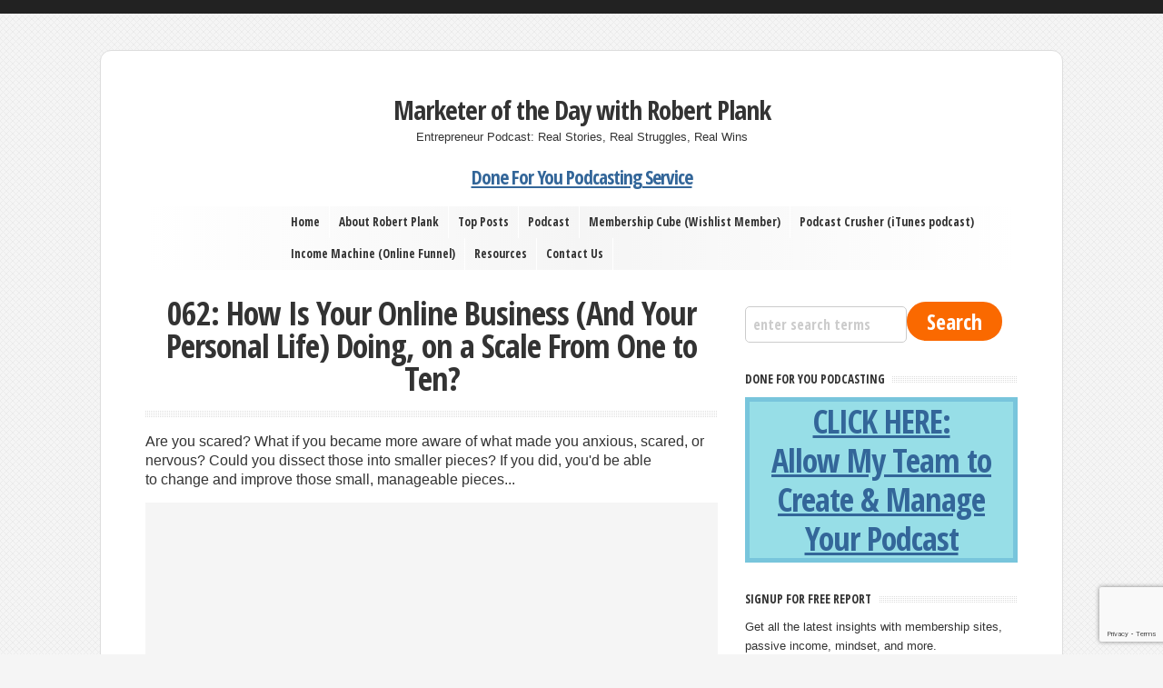

--- FILE ---
content_type: text/html; charset=UTF-8
request_url: https://www.robertplank.com/062-scale-from-one-to-ten/
body_size: 23366
content:
<!DOCTYPE html PUBLIC "-//W3C//DTD XHTML 1.0 Transitional//EN" "http://www.w3.org/TR/xhtml1/DTD/xhtml1-transitional.dtd">

<html xmlns="http://www.w3.org/1999/xhtml" lang="en-US">

<head profile="http://gmpg.org/xfn/11">

<meta http-equiv="X-UA-Compatible" content="IE=edge" />

<meta http-equiv="Content-Type" content="text/html; charset=UTF-8" />

<meta name="viewport" content="width=device-width,initial-scale=1" />

<title>062: How Is Your Online Business (And Your Personal Life) Doing, on a Scale From One to Ten? | Marketer of the Day with Robert Plank  : Marketer of the Day with Robert Plank</title>

<link rel="stylesheet" href="https://www.robertplank.com/wp-content/themes/wp-clearvideo-robertplank/style.css" type="text/css" media="screen" />

<link rel="stylesheet" href="https://www.robertplank.com/wp-content/themes/wp-clearvideo/style-font.css" type="text/css" media="screen" />

<link rel="pingback" href="https://www.robertplank.com/xmlrpc.php" />


	<style>img:is([sizes="auto" i], [sizes^="auto," i]) { contain-intrinsic-size: 3000px 1500px }</style>
	
<!-- Search Engine Optimization by Rank Math - https://rankmath.com/ -->
<meta name="description" content="Are you scared?&nbsp;What if you became&nbsp;more aware of what made you&nbsp;anxious, scared, or nervous? Could you dissect those&nbsp;into smaller pieces?"/>
<meta name="robots" content="follow, index, max-snippet:-1, max-video-preview:-1, max-image-preview:large"/>
<link rel="canonical" href="https://www.robertplank.com/062-scale-from-one-to-ten/" />
<meta property="og:locale" content="en_US" />
<meta property="og:type" content="article" />
<meta property="og:title" content="062: How Is Your Online Business (And Your Personal Life) Doing, on a Scale From One to Ten? | Marketer of the Day with Robert Plank" />
<meta property="og:description" content="Are you scared?&nbsp;What if you became&nbsp;more aware of what made you&nbsp;anxious, scared, or nervous? Could you dissect those&nbsp;into smaller pieces?" />
<meta property="og:url" content="https://www.robertplank.com/062-scale-from-one-to-ten/" />
<meta property="og:site_name" content="Marketer of the Day with Robert Plank" />
<meta property="article:publisher" content="https://www.facebook.com/robertplankshow" />
<meta property="article:section" content="Archive 1: 2012-2016" />
<meta property="og:updated_time" content="2025-02-27T22:31:51-08:00" />
<meta property="fb:app_id" content="134549713620153" />
<meta property="article:published_time" content="2015-11-06T17:04:40-08:00" />
<meta property="article:modified_time" content="2025-02-27T22:31:51-08:00" />
<meta name="twitter:card" content="summary_large_image" />
<meta name="twitter:title" content="062: How Is Your Online Business (And Your Personal Life) Doing, on a Scale From One to Ten? | Marketer of the Day with Robert Plank" />
<meta name="twitter:description" content="Are you scared?&nbsp;What if you became&nbsp;more aware of what made you&nbsp;anxious, scared, or nervous? Could you dissect those&nbsp;into smaller pieces?" />
<meta name="twitter:site" content="@https://www.twitter.com/robertplank" />
<meta name="twitter:creator" content="@https://www.twitter.com/robertplank" />
<meta name="twitter:label1" content="Written by" />
<meta name="twitter:data1" content="Robert Plank" />
<meta name="twitter:label2" content="Time to read" />
<meta name="twitter:data2" content="4 minutes" />
<script type="application/ld+json" class="rank-math-schema">{"@context":"https://schema.org","@graph":[{"@type":["Person","Organization"],"@id":"https://www.robertplank.com/#person","name":"Marketer of the Day with Robert Plank","sameAs":["https://www.facebook.com/robertplankshow","https://twitter.com/https://www.twitter.com/robertplank","https://www.instagram.com/robertplank","https://www.youtube.com/robertplank","https://www.linkedin.com/in/robertcplank/"]},{"@type":"WebSite","@id":"https://www.robertplank.com/#website","url":"https://www.robertplank.com","name":"Marketer of the Day with Robert Plank","publisher":{"@id":"https://www.robertplank.com/#person"},"inLanguage":"en-US"},{"@type":"WebPage","@id":"https://www.robertplank.com/062-scale-from-one-to-ten/#webpage","url":"https://www.robertplank.com/062-scale-from-one-to-ten/","name":"062: How Is Your Online Business (And Your Personal Life) Doing, on a Scale From One to Ten? | Marketer of the Day with Robert Plank","datePublished":"2015-11-06T17:04:40-08:00","dateModified":"2025-02-27T22:31:51-08:00","isPartOf":{"@id":"https://www.robertplank.com/#website"},"inLanguage":"en-US"},{"@type":"Person","@id":"https://www.robertplank.com/062-scale-from-one-to-ten/#author","name":"Robert Plank","image":{"@type":"ImageObject","@id":"https://secure.gravatar.com/avatar/98cd52581796bfc005b70016b097cfd891d3a9cf5ea94d92760a4f555549c435?s=96&amp;d=mm&amp;r=g","url":"https://secure.gravatar.com/avatar/98cd52581796bfc005b70016b097cfd891d3a9cf5ea94d92760a4f555549c435?s=96&amp;d=mm&amp;r=g","caption":"Robert Plank","inLanguage":"en-US"}},{"@type":"BlogPosting","headline":"062: How Is Your Online Business (And Your Personal Life) Doing, on a Scale From One to Ten? | Marketer of","datePublished":"2015-11-06T17:04:40-08:00","dateModified":"2025-02-27T22:31:51-08:00","articleSection":"Archive 1: 2012-2016, Mindset, Personal, Podcast, Systems","author":{"@id":"https://www.robertplank.com/062-scale-from-one-to-ten/#author","name":"Robert Plank"},"publisher":{"@id":"https://www.robertplank.com/#person"},"description":"Are you scared?&nbsp;What if you became&nbsp;more aware of what made you&nbsp;anxious, scared, or nervous? Could you dissect those&nbsp;into smaller pieces?","name":"062: How Is Your Online Business (And Your Personal Life) Doing, on a Scale From One to Ten? | Marketer of","@id":"https://www.robertplank.com/062-scale-from-one-to-ten/#richSnippet","isPartOf":{"@id":"https://www.robertplank.com/062-scale-from-one-to-ten/#webpage"},"inLanguage":"en-US","mainEntityOfPage":{"@id":"https://www.robertplank.com/062-scale-from-one-to-ten/#webpage"}}]}</script>
<!-- /Rank Math WordPress SEO plugin -->

<script type="text/javascript">
/* <![CDATA[ */
window._wpemojiSettings = {"baseUrl":"https:\/\/s.w.org\/images\/core\/emoji\/16.0.1\/72x72\/","ext":".png","svgUrl":"https:\/\/s.w.org\/images\/core\/emoji\/16.0.1\/svg\/","svgExt":".svg","source":{"concatemoji":"https:\/\/www.robertplank.com\/wp-includes\/js\/wp-emoji-release.min.js?ver=6.8.3"}};
/*! This file is auto-generated */
!function(s,n){var o,i,e;function c(e){try{var t={supportTests:e,timestamp:(new Date).valueOf()};sessionStorage.setItem(o,JSON.stringify(t))}catch(e){}}function p(e,t,n){e.clearRect(0,0,e.canvas.width,e.canvas.height),e.fillText(t,0,0);var t=new Uint32Array(e.getImageData(0,0,e.canvas.width,e.canvas.height).data),a=(e.clearRect(0,0,e.canvas.width,e.canvas.height),e.fillText(n,0,0),new Uint32Array(e.getImageData(0,0,e.canvas.width,e.canvas.height).data));return t.every(function(e,t){return e===a[t]})}function u(e,t){e.clearRect(0,0,e.canvas.width,e.canvas.height),e.fillText(t,0,0);for(var n=e.getImageData(16,16,1,1),a=0;a<n.data.length;a++)if(0!==n.data[a])return!1;return!0}function f(e,t,n,a){switch(t){case"flag":return n(e,"\ud83c\udff3\ufe0f\u200d\u26a7\ufe0f","\ud83c\udff3\ufe0f\u200b\u26a7\ufe0f")?!1:!n(e,"\ud83c\udde8\ud83c\uddf6","\ud83c\udde8\u200b\ud83c\uddf6")&&!n(e,"\ud83c\udff4\udb40\udc67\udb40\udc62\udb40\udc65\udb40\udc6e\udb40\udc67\udb40\udc7f","\ud83c\udff4\u200b\udb40\udc67\u200b\udb40\udc62\u200b\udb40\udc65\u200b\udb40\udc6e\u200b\udb40\udc67\u200b\udb40\udc7f");case"emoji":return!a(e,"\ud83e\udedf")}return!1}function g(e,t,n,a){var r="undefined"!=typeof WorkerGlobalScope&&self instanceof WorkerGlobalScope?new OffscreenCanvas(300,150):s.createElement("canvas"),o=r.getContext("2d",{willReadFrequently:!0}),i=(o.textBaseline="top",o.font="600 32px Arial",{});return e.forEach(function(e){i[e]=t(o,e,n,a)}),i}function t(e){var t=s.createElement("script");t.src=e,t.defer=!0,s.head.appendChild(t)}"undefined"!=typeof Promise&&(o="wpEmojiSettingsSupports",i=["flag","emoji"],n.supports={everything:!0,everythingExceptFlag:!0},e=new Promise(function(e){s.addEventListener("DOMContentLoaded",e,{once:!0})}),new Promise(function(t){var n=function(){try{var e=JSON.parse(sessionStorage.getItem(o));if("object"==typeof e&&"number"==typeof e.timestamp&&(new Date).valueOf()<e.timestamp+604800&&"object"==typeof e.supportTests)return e.supportTests}catch(e){}return null}();if(!n){if("undefined"!=typeof Worker&&"undefined"!=typeof OffscreenCanvas&&"undefined"!=typeof URL&&URL.createObjectURL&&"undefined"!=typeof Blob)try{var e="postMessage("+g.toString()+"("+[JSON.stringify(i),f.toString(),p.toString(),u.toString()].join(",")+"));",a=new Blob([e],{type:"text/javascript"}),r=new Worker(URL.createObjectURL(a),{name:"wpTestEmojiSupports"});return void(r.onmessage=function(e){c(n=e.data),r.terminate(),t(n)})}catch(e){}c(n=g(i,f,p,u))}t(n)}).then(function(e){for(var t in e)n.supports[t]=e[t],n.supports.everything=n.supports.everything&&n.supports[t],"flag"!==t&&(n.supports.everythingExceptFlag=n.supports.everythingExceptFlag&&n.supports[t]);n.supports.everythingExceptFlag=n.supports.everythingExceptFlag&&!n.supports.flag,n.DOMReady=!1,n.readyCallback=function(){n.DOMReady=!0}}).then(function(){return e}).then(function(){var e;n.supports.everything||(n.readyCallback(),(e=n.source||{}).concatemoji?t(e.concatemoji):e.wpemoji&&e.twemoji&&(t(e.twemoji),t(e.wpemoji)))}))}((window,document),window._wpemojiSettings);
/* ]]> */
</script>
<style id='wp-emoji-styles-inline-css' type='text/css'>

	img.wp-smiley, img.emoji {
		display: inline !important;
		border: none !important;
		box-shadow: none !important;
		height: 1em !important;
		width: 1em !important;
		margin: 0 0.07em !important;
		vertical-align: -0.1em !important;
		background: none !important;
		padding: 0 !important;
	}
</style>
<link rel='stylesheet' id='wp-block-library-css' href='https://www.robertplank.com/wp-includes/css/dist/block-library/style.min.css?ver=6.8.3' type='text/css' media='all' />
<style id='classic-theme-styles-inline-css' type='text/css'>
/*! This file is auto-generated */
.wp-block-button__link{color:#fff;background-color:#32373c;border-radius:9999px;box-shadow:none;text-decoration:none;padding:calc(.667em + 2px) calc(1.333em + 2px);font-size:1.125em}.wp-block-file__button{background:#32373c;color:#fff;text-decoration:none}
</style>
<style id='powerpress-player-block-style-inline-css' type='text/css'>


</style>
<style id='global-styles-inline-css' type='text/css'>
:root{--wp--preset--aspect-ratio--square: 1;--wp--preset--aspect-ratio--4-3: 4/3;--wp--preset--aspect-ratio--3-4: 3/4;--wp--preset--aspect-ratio--3-2: 3/2;--wp--preset--aspect-ratio--2-3: 2/3;--wp--preset--aspect-ratio--16-9: 16/9;--wp--preset--aspect-ratio--9-16: 9/16;--wp--preset--color--black: #000000;--wp--preset--color--cyan-bluish-gray: #abb8c3;--wp--preset--color--white: #ffffff;--wp--preset--color--pale-pink: #f78da7;--wp--preset--color--vivid-red: #cf2e2e;--wp--preset--color--luminous-vivid-orange: #ff6900;--wp--preset--color--luminous-vivid-amber: #fcb900;--wp--preset--color--light-green-cyan: #7bdcb5;--wp--preset--color--vivid-green-cyan: #00d084;--wp--preset--color--pale-cyan-blue: #8ed1fc;--wp--preset--color--vivid-cyan-blue: #0693e3;--wp--preset--color--vivid-purple: #9b51e0;--wp--preset--gradient--vivid-cyan-blue-to-vivid-purple: linear-gradient(135deg,rgba(6,147,227,1) 0%,rgb(155,81,224) 100%);--wp--preset--gradient--light-green-cyan-to-vivid-green-cyan: linear-gradient(135deg,rgb(122,220,180) 0%,rgb(0,208,130) 100%);--wp--preset--gradient--luminous-vivid-amber-to-luminous-vivid-orange: linear-gradient(135deg,rgba(252,185,0,1) 0%,rgba(255,105,0,1) 100%);--wp--preset--gradient--luminous-vivid-orange-to-vivid-red: linear-gradient(135deg,rgba(255,105,0,1) 0%,rgb(207,46,46) 100%);--wp--preset--gradient--very-light-gray-to-cyan-bluish-gray: linear-gradient(135deg,rgb(238,238,238) 0%,rgb(169,184,195) 100%);--wp--preset--gradient--cool-to-warm-spectrum: linear-gradient(135deg,rgb(74,234,220) 0%,rgb(151,120,209) 20%,rgb(207,42,186) 40%,rgb(238,44,130) 60%,rgb(251,105,98) 80%,rgb(254,248,76) 100%);--wp--preset--gradient--blush-light-purple: linear-gradient(135deg,rgb(255,206,236) 0%,rgb(152,150,240) 100%);--wp--preset--gradient--blush-bordeaux: linear-gradient(135deg,rgb(254,205,165) 0%,rgb(254,45,45) 50%,rgb(107,0,62) 100%);--wp--preset--gradient--luminous-dusk: linear-gradient(135deg,rgb(255,203,112) 0%,rgb(199,81,192) 50%,rgb(65,88,208) 100%);--wp--preset--gradient--pale-ocean: linear-gradient(135deg,rgb(255,245,203) 0%,rgb(182,227,212) 50%,rgb(51,167,181) 100%);--wp--preset--gradient--electric-grass: linear-gradient(135deg,rgb(202,248,128) 0%,rgb(113,206,126) 100%);--wp--preset--gradient--midnight: linear-gradient(135deg,rgb(2,3,129) 0%,rgb(40,116,252) 100%);--wp--preset--font-size--small: 13px;--wp--preset--font-size--medium: 20px;--wp--preset--font-size--large: 36px;--wp--preset--font-size--x-large: 42px;--wp--preset--spacing--20: 0.44rem;--wp--preset--spacing--30: 0.67rem;--wp--preset--spacing--40: 1rem;--wp--preset--spacing--50: 1.5rem;--wp--preset--spacing--60: 2.25rem;--wp--preset--spacing--70: 3.38rem;--wp--preset--spacing--80: 5.06rem;--wp--preset--shadow--natural: 6px 6px 9px rgba(0, 0, 0, 0.2);--wp--preset--shadow--deep: 12px 12px 50px rgba(0, 0, 0, 0.4);--wp--preset--shadow--sharp: 6px 6px 0px rgba(0, 0, 0, 0.2);--wp--preset--shadow--outlined: 6px 6px 0px -3px rgba(255, 255, 255, 1), 6px 6px rgba(0, 0, 0, 1);--wp--preset--shadow--crisp: 6px 6px 0px rgba(0, 0, 0, 1);}:where(.is-layout-flex){gap: 0.5em;}:where(.is-layout-grid){gap: 0.5em;}body .is-layout-flex{display: flex;}.is-layout-flex{flex-wrap: wrap;align-items: center;}.is-layout-flex > :is(*, div){margin: 0;}body .is-layout-grid{display: grid;}.is-layout-grid > :is(*, div){margin: 0;}:where(.wp-block-columns.is-layout-flex){gap: 2em;}:where(.wp-block-columns.is-layout-grid){gap: 2em;}:where(.wp-block-post-template.is-layout-flex){gap: 1.25em;}:where(.wp-block-post-template.is-layout-grid){gap: 1.25em;}.has-black-color{color: var(--wp--preset--color--black) !important;}.has-cyan-bluish-gray-color{color: var(--wp--preset--color--cyan-bluish-gray) !important;}.has-white-color{color: var(--wp--preset--color--white) !important;}.has-pale-pink-color{color: var(--wp--preset--color--pale-pink) !important;}.has-vivid-red-color{color: var(--wp--preset--color--vivid-red) !important;}.has-luminous-vivid-orange-color{color: var(--wp--preset--color--luminous-vivid-orange) !important;}.has-luminous-vivid-amber-color{color: var(--wp--preset--color--luminous-vivid-amber) !important;}.has-light-green-cyan-color{color: var(--wp--preset--color--light-green-cyan) !important;}.has-vivid-green-cyan-color{color: var(--wp--preset--color--vivid-green-cyan) !important;}.has-pale-cyan-blue-color{color: var(--wp--preset--color--pale-cyan-blue) !important;}.has-vivid-cyan-blue-color{color: var(--wp--preset--color--vivid-cyan-blue) !important;}.has-vivid-purple-color{color: var(--wp--preset--color--vivid-purple) !important;}.has-black-background-color{background-color: var(--wp--preset--color--black) !important;}.has-cyan-bluish-gray-background-color{background-color: var(--wp--preset--color--cyan-bluish-gray) !important;}.has-white-background-color{background-color: var(--wp--preset--color--white) !important;}.has-pale-pink-background-color{background-color: var(--wp--preset--color--pale-pink) !important;}.has-vivid-red-background-color{background-color: var(--wp--preset--color--vivid-red) !important;}.has-luminous-vivid-orange-background-color{background-color: var(--wp--preset--color--luminous-vivid-orange) !important;}.has-luminous-vivid-amber-background-color{background-color: var(--wp--preset--color--luminous-vivid-amber) !important;}.has-light-green-cyan-background-color{background-color: var(--wp--preset--color--light-green-cyan) !important;}.has-vivid-green-cyan-background-color{background-color: var(--wp--preset--color--vivid-green-cyan) !important;}.has-pale-cyan-blue-background-color{background-color: var(--wp--preset--color--pale-cyan-blue) !important;}.has-vivid-cyan-blue-background-color{background-color: var(--wp--preset--color--vivid-cyan-blue) !important;}.has-vivid-purple-background-color{background-color: var(--wp--preset--color--vivid-purple) !important;}.has-black-border-color{border-color: var(--wp--preset--color--black) !important;}.has-cyan-bluish-gray-border-color{border-color: var(--wp--preset--color--cyan-bluish-gray) !important;}.has-white-border-color{border-color: var(--wp--preset--color--white) !important;}.has-pale-pink-border-color{border-color: var(--wp--preset--color--pale-pink) !important;}.has-vivid-red-border-color{border-color: var(--wp--preset--color--vivid-red) !important;}.has-luminous-vivid-orange-border-color{border-color: var(--wp--preset--color--luminous-vivid-orange) !important;}.has-luminous-vivid-amber-border-color{border-color: var(--wp--preset--color--luminous-vivid-amber) !important;}.has-light-green-cyan-border-color{border-color: var(--wp--preset--color--light-green-cyan) !important;}.has-vivid-green-cyan-border-color{border-color: var(--wp--preset--color--vivid-green-cyan) !important;}.has-pale-cyan-blue-border-color{border-color: var(--wp--preset--color--pale-cyan-blue) !important;}.has-vivid-cyan-blue-border-color{border-color: var(--wp--preset--color--vivid-cyan-blue) !important;}.has-vivid-purple-border-color{border-color: var(--wp--preset--color--vivid-purple) !important;}.has-vivid-cyan-blue-to-vivid-purple-gradient-background{background: var(--wp--preset--gradient--vivid-cyan-blue-to-vivid-purple) !important;}.has-light-green-cyan-to-vivid-green-cyan-gradient-background{background: var(--wp--preset--gradient--light-green-cyan-to-vivid-green-cyan) !important;}.has-luminous-vivid-amber-to-luminous-vivid-orange-gradient-background{background: var(--wp--preset--gradient--luminous-vivid-amber-to-luminous-vivid-orange) !important;}.has-luminous-vivid-orange-to-vivid-red-gradient-background{background: var(--wp--preset--gradient--luminous-vivid-orange-to-vivid-red) !important;}.has-very-light-gray-to-cyan-bluish-gray-gradient-background{background: var(--wp--preset--gradient--very-light-gray-to-cyan-bluish-gray) !important;}.has-cool-to-warm-spectrum-gradient-background{background: var(--wp--preset--gradient--cool-to-warm-spectrum) !important;}.has-blush-light-purple-gradient-background{background: var(--wp--preset--gradient--blush-light-purple) !important;}.has-blush-bordeaux-gradient-background{background: var(--wp--preset--gradient--blush-bordeaux) !important;}.has-luminous-dusk-gradient-background{background: var(--wp--preset--gradient--luminous-dusk) !important;}.has-pale-ocean-gradient-background{background: var(--wp--preset--gradient--pale-ocean) !important;}.has-electric-grass-gradient-background{background: var(--wp--preset--gradient--electric-grass) !important;}.has-midnight-gradient-background{background: var(--wp--preset--gradient--midnight) !important;}.has-small-font-size{font-size: var(--wp--preset--font-size--small) !important;}.has-medium-font-size{font-size: var(--wp--preset--font-size--medium) !important;}.has-large-font-size{font-size: var(--wp--preset--font-size--large) !important;}.has-x-large-font-size{font-size: var(--wp--preset--font-size--x-large) !important;}
:where(.wp-block-post-template.is-layout-flex){gap: 1.25em;}:where(.wp-block-post-template.is-layout-grid){gap: 1.25em;}
:where(.wp-block-columns.is-layout-flex){gap: 2em;}:where(.wp-block-columns.is-layout-grid){gap: 2em;}
:root :where(.wp-block-pullquote){font-size: 1.5em;line-height: 1.6;}
</style>
<link rel='stylesheet' id='contact-form-7-css' href='https://www.robertplank.com/wp-content/plugins/contact-form-7/includes/css/styles.css?ver=6.1.1' type='text/css' media='all' />
<script type="text/javascript" src="https://www.robertplank.com/wp-content/themes/wp-clearvideo/js/external.js?ver=6.8.3" id="external-js"></script>
<script type="text/javascript" src="https://www.robertplank.com/wp-content/themes/wp-clearvideo/js/suckerfish.js?ver=6.8.3" id="suckerfish-js"></script>
<script type="text/javascript" src="https://www.robertplank.com/wp-includes/js/jquery/jquery.min.js?ver=3.7.1" id="jquery-core-js"></script>
<script type="text/javascript" src="https://www.robertplank.com/wp-includes/js/jquery/jquery-migrate.min.js?ver=3.4.1" id="jquery-migrate-js"></script>
<script type="text/javascript" src="https://www.robertplank.com/wp-content/themes/wp-clearvideo/js/jquery.mobilemenu.js?ver=6.8.3" id="mobilmenu-js"></script>
<link rel="https://api.w.org/" href="https://www.robertplank.com/wp-json/" /><link rel="alternate" title="JSON" type="application/json" href="https://www.robertplank.com/wp-json/wp/v2/posts/4622" /><link rel="EditURI" type="application/rsd+xml" title="RSD" href="https://www.robertplank.com/xmlrpc.php?rsd" />
<meta name="generator" content="WordPress 6.8.3" />
<link rel='shortlink' href='https://www.robertplank.com/?p=4622' />
<link rel="alternate" title="oEmbed (JSON)" type="application/json+oembed" href="https://www.robertplank.com/wp-json/oembed/1.0/embed?url=https%3A%2F%2Fwww.robertplank.com%2F062-scale-from-one-to-ten%2F" />
<link rel="alternate" title="oEmbed (XML)" type="text/xml+oembed" href="https://www.robertplank.com/wp-json/oembed/1.0/embed?url=https%3A%2F%2Fwww.robertplank.com%2F062-scale-from-one-to-ten%2F&#038;format=xml" />
<meta property="fb:pages" content="151616278315926" />
            <script type="text/javascript"><!--
                                function powerpress_pinw(pinw_url){window.open(pinw_url, 'PowerPressPlayer','toolbar=0,status=0,resizable=1,width=460,height=320');	return false;}
                //-->

                // tabnab protection
                window.addEventListener('load', function () {
                    // make all links have rel="noopener noreferrer"
                    document.querySelectorAll('a[target="_blank"]').forEach(link => {
                        link.setAttribute('rel', 'noopener noreferrer');
                    });
                });
            </script>
            
<!-- Alternate Stylesheet -->
<link href="https://www.robertplank.com/wp-content/themes/wp-clearvideo/styles/default.css" rel="stylesheet" type="text/css" />

<!-- Custom Styles from Theme Setting Page -->
<style type="text/css">
body {font-family:Arial,Helvetica,sans-serif;}
.maincontent {font-size:12pt;}
</style>

<!-- Styles from custom.css -->
<link href="https://www.robertplank.com/wp-content/themes/wp-clearvideo/custom.css" rel="stylesheet" type="text/css" />

	<!-- MobileMenu JS -->
	<script type="text/javascript">
		jQuery(function () {
			jQuery('.nav').mobileMenu({ defaultText: 'Navigate to ...' });
		});
	</script>

	<!-- Media Queries Script for IE8 and Older -->
	<!--[if lt IE 9]>
		<script type="text/javascript" src="http://css3-mediaqueries-js.googlecode.com/svn/trunk/css3-mediaqueries.js"></script>
	<![endif]-->
<link rel="icon" href="https://www.robertplank.com/wp-content/uploads/2024/12/cropped-android-chrome-512x512-1-32x32.png" sizes="32x32" />
<link rel="icon" href="https://www.robertplank.com/wp-content/uploads/2024/12/cropped-android-chrome-512x512-1-192x192.png" sizes="192x192" />
<link rel="apple-touch-icon" href="https://www.robertplank.com/wp-content/uploads/2024/12/cropped-android-chrome-512x512-1-180x180.png" />
<meta name="msapplication-TileImage" content="https://www.robertplank.com/wp-content/uploads/2024/12/cropped-android-chrome-512x512-1-270x270.png" />
		<style type="text/css" id="wp-custom-css">
			#sg-popup-content-wrapper-1 {
	text-align:center;
}

#sg-popup-content-wrapper-1 h2 {
	text-align:center !important;
	font-size:42px;
}

#sg-popup-content-wrapper-1 p {
font-size:18px;
	margin-top:18px;
	margin-bottom:18px;
}

div.powerpress_player {
	margin-top:20px;
}
p.powerpress_subscribe_links {
	margin-bottom:20px;
}
p.cats { margin-top:10px !important; text-align:center !important; }
.powerpress_embed_box { text-align:center; }
.post li ul li {
    list-style-type: none;
    padding: 0;
    margin: 0 0 2px;
    padding-left: 18px;
    background: url(/wp-content/themes/wp-clearvideo/images/bullet.png) 0 2px no-repeat;
}
.actionoptin { text-align:center; }
.actionoptin-post-after {
   border:dashed #69D2E7 3px;
   border-style:dashed none;
   padding:10px;
   background-color:#A7DBDB;
   margin:25px;
}

input[type="text"], input[type="email"], textarea {
   font-size:16px !important;
   border-radius:5px !important;
   border:#ccc solid 1px !important;
   padding:8px !important;
}
.button-submit, .comment-subscription-form { text-align:center; }

.wpcf7-form { text-align:center; }
#topnav {
background: #ffffff; /* Old browsers */
background: -moz-linear-gradient(left,  #ffffff 0%, #f5f5f5 50%, #ffffff 100%); /* FF3.6-15 */
background: -webkit-linear-gradient(left,  #ffffff 0%,#f5f5f5 50%,#ffffff 100%); /* Chrome10-25,Safari5.1-6 */
background: linear-gradient(to right,  #ffffff 0%,#f5f5f5 50%,#ffffff 100%); /* W3C, IE10+, FF16+, Chrome26+, Opera12+, Safari7+ */
filter: progid:DXImageTransform.Microsoft.gradient( startColorstr='#ffffff', endColorstr='#ffffff',GradientType=1 ); /* IE6-9 */
}
#topnav li { cursor:pointer; }

#outer-wrap { border-radius: 12px; }
input[type="submit"], #newsletter-submit {
    font-family: 'Open Sans Condensed',arial,helvetica,sans-serif;
    cursor:pointer; 
    font-size:24px !important; font-weight:bold;
    border-radius:50px;

    margin-top:5px;
    padding-left:20px !important; padding-right:20px !important;
    max-width:100%;
}

input[type="submit"], #newsletter-sidebar label, #newsletter-sidebar input {
    font-size:16px;
    color:#333;
}

input[type="submit"], #newsletter-submit {
    background-color:#FA6900 !important; border:solid #FA6900 2px !important;
    color:white !important;
}

input[type="submit"]:hover, #newsletter-submit:hover {
    background-color:white !important; border:solid #FA6900 2px !important;
    color:#FA6900 !important;
}

.transcript-link {
   text-align:center;
   font-size:16px;
   font-weight:bold;
   padding:15px;
}

div.transcript-content {
    background: #fffed6;
    padding: 0 15px;
    border: 2px dashed #E6E5BE;
}

#sitetitle .title { font-size:22pt; }
#sitetitle .title, .description { text-align:center; }
#topnav ul { margin-left:150px; }

.entry h1 a, .entry h1 a:visited, .entry h2 a, .entry h2 a:visited { text-decoration:none !important; color:#333; }
.entry a, .entry a:visited, .comment-content a:visited, .comment-content a, .meta a, .comment-body a { color:#21759b; text-decoration:underline !important; }
.entry h1, .entry h2.post-title { text-align:center !important; font-size:36px; margin:0 20px 0 20px; }
.entry h3 { text-align:center; font-size:28px; }
.entry .meta { text-align:center; margin-top:12px; }
blockquote { font-size:13px; }
body { color:#333; }
#related, #footer { display:none; }

.powerpress_player, .powerpress_links { text-align:center; margin:auto; }
.powerpress_player { width:400px; max-width: 100%; overflow: hidden; }
iframe, video { max-width:100%; }

.meta { font-size:16px; font-weight:bold; }		</style>
		
</head>

<body class="wp-singular post-template-default single single-post postid-4622 single-format-standard wp-theme-wp-clearvideo wp-child-theme-wp-clearvideo-robertplank c-sw fpt-template-wp-clearvideo">

<div id="outer-wrap">

<div id="wrap">

	<div id="header">
		<div id="head-content" class="clearfix">
							<div id="sitetitle">
					<div class="title"><a href="https://www.robertplank.com">Marketer of the Day with Robert Plank</a></div> 
					<div class="description">Entrepreneur Podcast: Real Stories, Real Struggles, Real Wins</div>

               <br />
               <div style="text-align:center; margin:auto;"><h3 style="text-align:center;"><a target="_blank" style="text-decoration:underline;" href="https://dfypodcast.com/production">Done For You Podcasting Service</a></h3></div>
				</div>
								</div>

		<div id="topnav">
			<div class="limit clearfix">
									<ul class="nav clearfix">
						<li id="menu-item-5046" class="menu-item menu-item-type-custom menu-item-object-custom menu-item-5046"><a href="/">Home</a></li>
<li id="menu-item-3865" class="menu-item menu-item-type-post_type menu-item-object-page menu-item-has-children menu-item-3865"><a href="https://www.robertplank.com/about/">About Robert Plank</a>
<ul class="sub-menu">
	<li id="menu-item-5612" class="menu-item menu-item-type-post_type menu-item-object-page menu-item-5612"><a href="https://www.robertplank.com/about/">About Me</a></li>
</ul>
</li>
<li id="menu-item-3864" class="menu-item menu-item-type-post_type menu-item-object-page menu-item-has-children menu-item-3864"><a href="https://www.robertplank.com/top-posts/">Top Posts</a>
<ul class="sub-menu">
	<li id="menu-item-4217" class="menu-item menu-item-type-post_type menu-item-object-post menu-item-4217"><a href="https://www.robertplank.com/keep-it-shippable-stupid/">Keep it Shippable, Stupid!</a></li>
	<li id="menu-item-4219" class="menu-item menu-item-type-post_type menu-item-object-post menu-item-4219"><a href="https://www.robertplank.com/what-works/">What Makes Money: List, Traffic, and Offers</a></li>
	<li id="menu-item-4218" class="menu-item menu-item-type-post_type menu-item-object-post menu-item-4218"><a href="https://www.robertplank.com/pain-of-disconnect/">Pain of Disconnect: How to Get More, Make More, and Keep More (As Soon As You Understand This Very Simple Idea)</a></li>
	<li id="menu-item-4221" class="menu-item menu-item-type-post_type menu-item-object-post menu-item-4221"><a href="https://www.robertplank.com/work/">Work: My Most Hated Word!</a></li>
	<li id="menu-item-4220" class="menu-item menu-item-type-post_type menu-item-object-post menu-item-4220"><a href="https://www.robertplank.com/race-to-free/">Forfeit the Race to Free!</a></li>
	<li id="menu-item-4222" class="menu-item menu-item-type-post_type menu-item-object-post menu-item-4222"><a href="https://www.robertplank.com/daily-video-challenge/">Daily Video Challenge</a></li>
	<li id="menu-item-4223" class="menu-item menu-item-type-post_type menu-item-object-post menu-item-4223"><a href="https://www.robertplank.com/30k-month-success/">$30K Month: Success!</a></li>
	<li id="menu-item-4224" class="menu-item menu-item-type-post_type menu-item-object-post menu-item-4224"><a href="https://www.robertplank.com/because-i-can/">Because I Can</a></li>
	<li id="menu-item-4225" class="menu-item menu-item-type-post_type menu-item-object-post menu-item-4225"><a href="https://www.robertplank.com/six-emails/">All You Need is Six E-Mails: The R.A.T.G.U.M. Blogging Strategy that Obliterates Writer&#8217;s Block</a></li>
	<li id="menu-item-4226" class="menu-item menu-item-type-post_type menu-item-object-post menu-item-4226"><a href="https://www.robertplank.com/recession/">Recession?</a></li>
	<li id="menu-item-4227" class="menu-item menu-item-type-post_type menu-item-object-post menu-item-4227"><a href="https://www.robertplank.com/fired/">You&#8217;re Fired!</a></li>
	<li id="menu-item-4228" class="menu-item menu-item-type-post_type menu-item-object-post menu-item-4228"><a href="https://www.robertplank.com/reduce-refunds/">How to Reduce Refunds</a></li>
	<li id="menu-item-4229" class="menu-item menu-item-type-post_type menu-item-object-post menu-item-4229"><a href="https://www.robertplank.com/is-it-possible-to-make-5000-per-month-writing-articles/">Is It Possible to Make $5000 Per Month Writing Articles?</a></li>
	<li id="menu-item-4230" class="menu-item menu-item-type-post_type menu-item-object-post menu-item-4230"><a href="https://www.robertplank.com/inaction/">Four Disturbing But True Facts About Inaction and How to Overcome Them Immediately</a></li>
</ul>
</li>
<li id="menu-item-4493" class="menu-item menu-item-type-post_type menu-item-object-page menu-item-4493"><a href="https://www.robertplank.com/episodes/">Podcast</a></li>
<li id="menu-item-3870" class="menu-item menu-item-type-custom menu-item-object-custom menu-item-3870"><a href="http://www.membershipcube.com">Membership Cube (Wishlist Member)</a></li>
<li id="menu-item-4405" class="menu-item menu-item-type-custom menu-item-object-custom menu-item-4405"><a href="http://www.podcastcrusher.com">Podcast Crusher (iTunes podcast)</a></li>
<li id="menu-item-3873" class="menu-item menu-item-type-custom menu-item-object-custom menu-item-has-children menu-item-3873"><a href="http://www.incomemachine.com">Income Machine (Online Funnel)</a>
<ul class="sub-menu">
	<li id="menu-item-3868" class="menu-item menu-item-type-custom menu-item-object-custom menu-item-3868"><a target="_blank" href="http://www.backupcreator.com">Backup Creator (backup &#038; clone site)</a></li>
	<li id="menu-item-3867" class="menu-item menu-item-type-custom menu-item-object-custom menu-item-3867"><a target="_blank" href="http://www.papertemplate.com">Paper Template (sales letter)</a></li>
	<li id="menu-item-3874" class="menu-item menu-item-type-custom menu-item-object-custom menu-item-3874"><a target="_blank" href="http://www.membergenius.com">Member Genius (membership site)</a></li>
</ul>
</li>
<li id="menu-item-7149" class="menu-item menu-item-type-post_type menu-item-object-page menu-item-7149"><a href="https://www.robertplank.com/resources/">Resources</a></li>
<li id="menu-item-3866" class="menu-item menu-item-type-post_type menu-item-object-page menu-item-3866"><a href="https://www.robertplank.com/contact-us/">Contact Us</a></li>
					</ul>
							</div>
		</div>

	</div>

	
	
	
	<div id="page" class="clearfix">

		<div id="contentleft">

			<div id="content" class="maincontent">

				
				

				<div class="singlepost">

					<div class="post" id="post-main-4622">

						<div class="entry">

							<h1 class="post-title single"><a href="https://www.robertplank.com/062-scale-from-one-to-ten/" rel="bookmark" title="Permanent Link to 062: How Is Your Online Business (And Your Personal Life) Doing, on a Scale From One to Ten?">062: How Is Your Online Business (And Your Personal Life) Doing, on a Scale From One to Ten?</a></h1>

							<div class="meta single">
	 
</div>
							
							
<p>Are you scared?&nbsp;What if you became&nbsp;more aware of what made you&nbsp;anxious, scared, or nervous? Could you dissect those&nbsp;into smaller pieces? If you did, you'd be able to&nbsp;change and improve&nbsp;those small, manageable pieces...</p>



<blockquote class="wp-block-quote is-layout-flow wp-block-quote-is-layout-flow">
<figure class="wp-block-embed is-type-video is-provider-youtube wp-block-embed-youtube wp-embed-aspect-16-9 wp-has-aspect-ratio"><div class="wp-block-embed__wrapper">
<p style="text-align: center;"><iframe title="Robert Plank Show #062: How Is Your Online Business (And Your Personal Life) Doing, on a Scale" width="500" height="281" src="https://www.youtube.com/embed/zzAxvD3KwRE?feature=oembed&enablejsapi=1&origin=https://www.robertplank.com" frameborder="0" allow="accelerometer; autoplay; clipboard-write; encrypted-media; gyroscope; picture-in-picture; web-share" referrerpolicy="strict-origin-when-cross-origin" allowfullscreen></iframe></p>
</div></figure>
</blockquote>


<div class="powerpress_player" id="powerpress_player_2676"><audio class="wp-audio-shortcode" id="audio-4622-3" preload="none" style="width: 100%;" controls="controls"><source type="audio/mpeg" src="https://traffic.libsyn.com/robertplank/RobertPlankShow062-ScaleFromOneToTen.mp3?_=3" /><a href="https://traffic.libsyn.com/robertplank/RobertPlankShow062-ScaleFromOneToTen.mp3" target="_blank" rel="noopener">https://traffic.libsyn.com/robertplank/RobertPlankShow062-ScaleFromOneToTen.mp3</a></audio></div><p class="powerpress_links powerpress_links_mp3" style="margin-bottom: 1px !important;">Podcast: <a href="https://traffic.libsyn.com/robertplank/RobertPlankShow062-ScaleFromOneToTen.mp3" class="powerpress_link_pinw" target="_blank" title="Play in new window" onclick="return powerpress_pinw(&#039;https://www.robertplank.com/?powerpress_pinw=4622-podcast&#039;);" rel="nofollow noopener">Play in new window</a> | <a href="https://traffic.libsyn.com/robertplank/RobertPlankShow062-ScaleFromOneToTen.mp3" class="powerpress_link_d" title="Download" rel="nofollow noopener" download="RobertPlankShow062-ScaleFromOneToTen.mp3" target="_blank">Download</a> (Duration: 20:00 &#8212; 18.3MB) | <a href="#" class="powerpress_link_e" title="Embed" onclick="return powerpress_show_embed('4622-podcast');" rel="nofollow">Embed</a></p><p class="powerpress_embed_box" id="powerpress_embed_4622-podcast" style="display: none;"><input id="powerpress_embed_4622-podcast_t" type="text" value="&lt;div class=&quot;powerpress_player&quot; id=&quot;powerpress_player_2677&quot;&gt;&lt;audio class=&quot;wp-audio-shortcode&quot; id=&quot;audio-4622-4&quot; preload=&quot;none&quot; style=&quot;width: 100%;&quot; controls=&quot;controls&quot;&gt;&lt;source type=&quot;audio/mpeg&quot; src=&quot;https://traffic.libsyn.com/robertplank/RobertPlankShow062-ScaleFromOneToTen.mp3?_=4&quot; /&gt;&lt;a href=&quot;https://traffic.libsyn.com/robertplank/RobertPlankShow062-ScaleFromOneToTen.mp3&quot;&gt;https://traffic.libsyn.com/robertplank/RobertPlankShow062-ScaleFromOneToTen.mp3&lt;/a&gt;&lt;/audio&gt;&lt;/div&gt;" onclick="javascript: this.select();" onfocus="javascript: this.select();" style="width: 70%;" readOnly></p><p class="powerpress_links powerpress_subscribe_links">Subscribe: <a href="https://podcasts.apple.com/us/podcast/marketer-of-the-day-with-robert-plank-get-daily/id562518965?mt=2&amp;ls=1" class="powerpress_link_subscribe powerpress_link_subscribe_itunes" target="_blank" title="Subscribe on Apple Podcasts" rel="nofollow noopener">Apple Podcasts</a> | <a href="https://open.spotify.com/show/6NFX2MsKJiUNY0aY7fRyk6" class="powerpress_link_subscribe powerpress_link_subscribe_spotify" target="_blank" title="Subscribe on Spotify" rel="nofollow noopener">Spotify</a> | <a href="https://music.amazon.com/podcasts/b34ec3d8-d4b5-45f1-80e5-b8a5c42c0eae/marketer-of-the-day-with-robert-plank-get-daily-insights-from-the-top-internet-marketers-entrepreneurs-around-the-world" class="powerpress_link_subscribe powerpress_link_subscribe_amazon" target="_blank" title="Subscribe on Amazon Music" rel="nofollow noopener">Amazon Music</a> | <a href="https://www.iheart.com/podcast/256-marketer-of-the-day-with-r-31127924/" class="powerpress_link_subscribe powerpress_link_subscribe_iheart" target="_blank" title="Subscribe on iHeartRadio" rel="nofollow noopener">iHeartRadio</a> | <a href="https://www.podchaser.com/podcasts/marketer-of-the-day-with-rober-36719" class="powerpress_link_subscribe powerpress_link_subscribe_podchaser" target="_blank" title="Subscribe on Podchaser" rel="nofollow noopener">Podchaser</a> | <a href="https://www.robertplank.com/feed/podcast/" class="powerpress_link_subscribe powerpress_link_subscribe_rss" target="_blank" title="Subscribe via RSS" rel="nofollow">RSS</a></p>



<p class="has-text-align-center">What if I asked you to write down&nbsp;a page of words to describe a "bad mood" such as: flustered, dejected, beat-down?<br>What if I asked you to then write a&nbsp;list of words describing a "good mood" such as: happy, energized, bubbly?</p>



<p class="has-text-align-left">My guess is,&nbsp;that list of "bad mood" words would be longer than the "good mood" list. <strong>Let's change that for you.</strong></p>



<p>To become more successful in both our personal lives and our businesses, we need to become more detailed about the positive things and less detailed about the negative. Whatever you apply more detail to is where your mind will focus.</p>



<p>What's the "trick" for overcoming that fear and thinking more positively and effectively?</p>



<h3 class="wp-block-heading">Answer on a 1 to 10 Scale</h3>



<p>When you go to the store, the clerk asks, "How are you?" Both of you are expecting your response to be a mono-syllabic "good" or maybe a "great."</p>



<blockquote class="wp-block-quote is-layout-flow wp-block-quote-is-layout-flow">
<p>Instead of doing that, ask yourself how you are on the 1-10 scale. Maybe you're having a "better than average" day, so you say 8.1.</p>



<p>Not only do you cause a "pattern interrupt" for the clerk, which might get you a nice laugh, but it will help you out by causing you to actually think about how you feel, instead of just replying generically with a word that has no real meaning.</p>
</blockquote>



<h3 class="wp-block-heading">Use the 1 to 10 Scale in Your Own Business</h3>



<p>Okay, so we can see how evaluating yourself on a 1-10 scale can put you more ‘in touch' personally, but how does it help in your business? Here are a few examples:</p>



<p><strong>Writing and Revising:</strong>&nbsp;The majority of people are not the greatest writers but if you are in internet marketing, you have to put out content.&nbsp;You need to be able to put out on okay first draft and for the most part a first draft is good enough. This isn't school and you're not going to triple your income by making some small edits to an email.</p>



<blockquote class="wp-block-quote is-layout-flow wp-block-quote-is-layout-flow">
<p>If you're writing a book, you might need to spend more time than on a blog post, but the principle is the same. We don't want to spend an hour writing 1 chapter of a book and then spend 5 hours doing edits.</p>



<p><em>How do you edit quickly so you don't consume all of your time?</em>&nbsp;Again, the answer is scale from 1 to 10. Once the book is written (and it's been typed/spell-checked), you could just skim paragraphs and rate each one on a scale from 1 to 10 for substance.</p>



<p>Then, you quickly average those to get an "overall" rating. If you come up with an 8 or 9, great. But, if you come up with a 7.0 book, and you wanted an 8.0, your strategy would be to just go through and focus on fine-tuning the lower-rated paragraphs.</p>
</blockquote>



<p><strong>Overall Business Strategy:</strong>&nbsp;What if you're not making enough money from your online business? What if someone asked you, "How are you doing with Facebook ad campaigns?" If you answered with "good" or "okay", that's not going to help. "Good" is not measurable and it's an "automatic" response, instead of one that forces you to look for clarity.</p>



<p>Use that&nbsp;1 to 10 scale to pinpoint issues. Rating gives you&nbsp;better accuracy about what/where the problem is and where you'll improve it.</p>



<p>Here are 10 areas that you could focus on and maximize to improve your business overall and make more money.</p>



<ul class="wp-block-list">
<li>Time management and Mindset</li>



<li>Building the List</li>



<li>Email Follow-up and Auto-responder sequences</li>



<li>Membership Retention</li>



<li>New Customers</li>



<li>Joint Ventures</li>



<li>Free Traffic</li>



<li>Paid Traffic</li>



<li>Info Products and Recurring Income</li>



<li>Big-Ticket Sales and Coaching</li>
</ul>



<p>Write a number next to each of those above items.&nbsp;<strong>Look at these factors individually and "score" them.</strong> This draws attention to areas where you'll capitalize to improve the overall picture.</p>



<p>For example, if a real problem that you have is not emailing, rate that lower. If you need more traffic, then you'd rate those lower.</p>



<p>Doing these one by one will help you think of solutions to improve that specific aspect of your business. Then, look at that&nbsp;average number. You'll&nbsp;see where you are and where you're headed.</p>



<h3 class="wp-block-heading">Today's Winning Quotes</h3>



<ul class="wp-block-list">
<li>"Great minds discuss ideas, average minds discuss events, but small minds discuss people." (Eleanor Roosevelt)</li>



<li>"I found that luck is quite predictable. If you want more luck, take more chances, be more active and show up more often." (Brian Tracy)</li>



<li>"1 in 160 are Millionaires in the U.S. 1 in 1460 are millionaires in the world." -- Dan Kennedy</li>
</ul>



<p>Check out Robert's proven method for writing a winning e-book at <a href="http://www.makeaproduct.com" target="_blank" rel="noopener noreferrer">Make a Product</a>, his A-Z strategy for developing your own "free traffic-generating" podcast at <a href="http://www.podcastcrusher.com" target="_blank" rel="noopener noreferrer">Podcast Crusher</a>, or his fun and easy course on creating your own graphics at&nbsp;<a href="http://www.graphicdashboard.com" target="_blank" rel="noopener noreferrer">Graphic Dashboard</a>.</p>



<p>You can also get more personal guidance in his monthly mastermind at <a href="http://www.doubleagentmarketing.com" target="_blank" rel="noopener noreferrer">Double Agent Marketing</a>.</p>
<div class="powerpress_player" id="powerpress_player_2674"><!--[if lt IE 9]><script>document.createElement('audio');</script><![endif]-->
<audio class="wp-audio-shortcode" id="audio-4622-1" preload="none" style="width: 100%;" controls="controls"><source type="audio/mpeg" src="https://traffic.libsyn.com/robertplank/RobertPlankShow062-ScaleFromOneToTen.mp3?_=1" /><a href="https://traffic.libsyn.com/robertplank/RobertPlankShow062-ScaleFromOneToTen.mp3" target="_blank" rel="noopener">https://traffic.libsyn.com/robertplank/RobertPlankShow062-ScaleFromOneToTen.mp3</a></audio></div><p class="powerpress_links powerpress_links_mp3" style="margin-bottom: 1px !important;">Podcast: <a href="https://traffic.libsyn.com/robertplank/RobertPlankShow062-ScaleFromOneToTen.mp3" class="powerpress_link_pinw" target="_blank" title="Play in new window" onclick="return powerpress_pinw(&#039;https://www.robertplank.com/?powerpress_pinw=4622-podcast&#039;);" rel="nofollow noopener">Play in new window</a> | <a href="https://traffic.libsyn.com/robertplank/RobertPlankShow062-ScaleFromOneToTen.mp3" class="powerpress_link_d" title="Download" rel="nofollow noopener" download="RobertPlankShow062-ScaleFromOneToTen.mp3" target="_blank">Download</a> (Duration: 20:00 &#8212; 18.3MB) | <a href="#" class="powerpress_link_e" title="Embed" onclick="return powerpress_show_embed('4622-podcast');" rel="nofollow">Embed</a></p><p class="powerpress_embed_box" id="powerpress_embed_4622-podcast" style="display: none;"><input id="powerpress_embed_4622-podcast_t" type="text" value="&lt;div class=&quot;powerpress_player&quot; id=&quot;powerpress_player_2675&quot;&gt;&lt;audio class=&quot;wp-audio-shortcode&quot; id=&quot;audio-4622-2&quot; preload=&quot;none&quot; style=&quot;width: 100%;&quot; controls=&quot;controls&quot;&gt;&lt;source type=&quot;audio/mpeg&quot; src=&quot;https://traffic.libsyn.com/robertplank/RobertPlankShow062-ScaleFromOneToTen.mp3?_=2&quot; /&gt;&lt;a href=&quot;https://traffic.libsyn.com/robertplank/RobertPlankShow062-ScaleFromOneToTen.mp3&quot;&gt;https://traffic.libsyn.com/robertplank/RobertPlankShow062-ScaleFromOneToTen.mp3&lt;/a&gt;&lt;/audio&gt;&lt;/div&gt;" onclick="javascript: this.select();" onfocus="javascript: this.select();" style="width: 70%;" readOnly></p><p class="powerpress_links powerpress_subscribe_links">Subscribe: <a href="https://podcasts.apple.com/us/podcast/marketer-of-the-day-with-robert-plank-get-daily/id562518965?mt=2&amp;ls=1" class="powerpress_link_subscribe powerpress_link_subscribe_itunes" target="_blank" title="Subscribe on Apple Podcasts" rel="nofollow noopener">Apple Podcasts</a> | <a href="https://open.spotify.com/show/6NFX2MsKJiUNY0aY7fRyk6" class="powerpress_link_subscribe powerpress_link_subscribe_spotify" target="_blank" title="Subscribe on Spotify" rel="nofollow noopener">Spotify</a> | <a href="https://music.amazon.com/podcasts/b34ec3d8-d4b5-45f1-80e5-b8a5c42c0eae/marketer-of-the-day-with-robert-plank-get-daily-insights-from-the-top-internet-marketers-entrepreneurs-around-the-world" class="powerpress_link_subscribe powerpress_link_subscribe_amazon" target="_blank" title="Subscribe on Amazon Music" rel="nofollow noopener">Amazon Music</a> | <a href="https://www.iheart.com/podcast/256-marketer-of-the-day-with-r-31127924/" class="powerpress_link_subscribe powerpress_link_subscribe_iheart" target="_blank" title="Subscribe on iHeartRadio" rel="nofollow noopener">iHeartRadio</a> | <a href="https://www.podchaser.com/podcasts/marketer-of-the-day-with-rober-36719" class="powerpress_link_subscribe powerpress_link_subscribe_podchaser" target="_blank" title="Subscribe on Podchaser" rel="nofollow noopener">Podchaser</a> | <a href="https://www.robertplank.com/feed/podcast/" class="powerpress_link_subscribe powerpress_link_subscribe_rss" target="_blank" title="Subscribe via RSS" rel="nofollow">RSS</a></p><!--powerpress_player-->
							<div style="clear:both;"></div>

							
							<p class="cats">Filed in: <a href="https://www.robertplank.com/category/archive1/" rel="category tag">Archive 1: 2012-2016</a> &bull; <a href="https://www.robertplank.com/category/mindset/" rel="category tag">Mindset</a> &bull; <a href="https://www.robertplank.com/category/personal/" rel="category tag">Personal</a> &bull; <a href="https://www.robertplank.com/category/podcast/" rel="category tag">Podcast</a> &bull; <a href="https://www.robertplank.com/category/systems/" rel="category tag">Systems</a></p>

						</div>

						
						<div id="related" class="clearfix">

	
	<div class="subscribe">

		<h3>Subscribe</h3>

		<p>If you enjoyed this article, subscribe to receive more just like it.</p>

		
		<div class="sub-icons clearfix">

	<a title="Subscribe via RSS Feed" href="https://www.robertplank.com/feed/"><img class="rss-sub" src="https://www.robertplank.com/wp-content/themes/wp-clearvideo/images/feed.png" alt="Subscribe via RSS Feed" align="top" /></a>

	<a rel="external" title="Follow Me on Twitter" href="http://www.twitter.com/robertplank"><img class="twitter-sub" src="https://www.robertplank.com/wp-content/themes/wp-clearvideo/images/twitter.png" alt="Follow Me on Twitter" align="top" /></a>

	<a title="Connect on Facebook" rel="external" href="http://www.facebook.com/robertplank"><img class="facebook-sub" src="https://www.robertplank.com/wp-content/themes/wp-clearvideo/images/facebook.png" alt="Connect on Facebook" align="top" /></a>


	<a title="Connect on LinkedIn" rel="external" href="http://www.linkedin.com/in/robertcplank"><img class="linkedin-sub" src="https://www.robertplank.com/wp-content/themes/wp-clearvideo/images/linkedin.png" alt="Connect on LinkedIn" align="top" /></a>




	<a title="Connect on YouTube" rel="external" href="http://www.youtube.com/user/robertplank"><img class="youtube-sub" src="https://www.robertplank.com/wp-content/themes/wp-clearvideo/images/youtube.png" alt="Connect on YouTube" align="top" /></a>

</div>
	</div>
</div>
						
<!-- You can start editing here. -->

<div class="allcomments">


	<div id="comments"></div>

			<!-- If comments are closed. -->
		<p class="nocomments">Comments are closed.</p>

	

</div>


					</div>

					<div class="navigation clearfix">
	<div class="alignleft single">
		&laquo; <a href="https://www.robertplank.com/backup-creator-google-drive/" rel="prev">Automatically Backup Your WordPress Sites to Google Drive Using Backup Creator</a>	</div>
	<div class="alignright single">
		<a href="https://www.robertplank.com/063-website-remote/" rel="next">063: Website Remote: Get Out More, Grow Your Internet Business, Make More Money, Have More Fun, and Increase Your Productivity Without Burning Out or Creating a New &#8220;Job&#8221; For Yourself</a> &raquo;	</div>
</div>
				</div>


			</div>

			
		</div>


		<div id="contentright">

			<div id="sidebar" class="clearfix">
				<div id="search-4" class="widget widget_search"><div class="widget-wrap"><form id="searchform" method="get" action="https://www.robertplank.com/" ><input type="text" value="Enter Search Terms" onfocus="if (this.value == 'Enter Search Terms') {this.value = '';}" onblur="if (this.value == '') {this.value = 'Enter Search Terms';}" size="18" maxlength="50" name="s" id="searchfield" /><input type="submit" value="Search" id="submitbutton" /></form>
</div></div><div id="custom_html-3" class="widget_text widget widget_custom_html"><div class="widget_text widget-wrap"><h3 class="widgettitle"><span>Done For You Podcasting</span></h3><div class="textwidget custom-html-widget"><h3 style="text-align:center; font-size:36px; border:#78c5dc solid 5px; background-color:#97dee7;"><a target="_blank" style="text-decoration:underline;" href="https://dfypodcast.com/production">CLICK HERE:<br /> Allow My Team to Create &amp; Manage Your Podcast</a></h3></div></div></div><div id="custom_html-2" class="widget_text widget widget_custom_html"><div class="widget_text widget-wrap"><h3 class="widgettitle"><span>Signup for Free Report</span></h3><div class="textwidget custom-html-widget">Get all the latest insights with membership sites, passive income, mindset, and more.

<script type='text/javascript' async='true' src='https://app.ontraport.com/js/ontraport/opt_assets/drivers/opf.js' data-opf-uid='p2c210589f19' data-opf-params='borderColor=#000000&borderSize=0px&embed=true&formHeight=287&formWidth=100%&popPosition=mc&instance=n2076222904'></script></div></div></div><div id="text-5" class="widget widget_text"><div class="widget-wrap"><h3 class="widgettitle"><span>About Robert &#038; The Podcast</span></h3>			<div class="textwidget"><p><img loading="lazy" decoding="async" class="aligncenter size-full wp-image-7272" src="https://www.robertplank.com/wp-content/uploads/2018/07/about.jpg" alt="" width="325" height="325" style="border-radius: 50%;" srcset="https://www.robertplank.com/wp-content/uploads/2018/07/about.jpg 325w, https://www.robertplank.com/wp-content/uploads/2018/07/about-150x150.jpg 150w" sizes="auto, (max-width: 325px) 100vw, 325px" /></p>
<p align="center">The Marketer of the Day Podcast interviews entrepreneurs who have been through &#8220;the struggle.&#8221;</p>
<p align="center">They&#8217;ve experienced the headaches of repeat failure, trial-and-error, scaling, delegating, course-correcting, and getting their online businesses to succeed beyond their wildest dreams&#8230; and want to help you get to where you need to go.</p>
</div>
		</div></div>
		<div id="recent-posts-2" class="widget widget_recent_entries"><div class="widget-wrap">
		<h3 class="widgettitle"><span>Recent Posts</span></h3>
		<ul>
											<li>
					<a href="https://www.robertplank.com/1533-womens-health-menopause-awareness-holistic-living-with-sereda-fowlkes/">1533: Women&#8217;s Health, Menopause Awareness &amp; Holistic Living with Sereda Fowlkes</a>
											<span class="post-date">January 16, 2026</span>
									</li>
											<li>
					<a href="https://www.robertplank.com/1530-scale-to-billions-pivot-build-ai-grow-business-jason-criddle/">1530: Business Transformation, Resilience &amp; Authentic Growth with Jason Criddle</a>
											<span class="post-date">January 15, 2026</span>
									</li>
											<li>
					<a href="https://www.robertplank.com/1531-ai-marketing-breakthrough-scale-teams-drive-revenue-mark-donnigan/">1531: Niche AI Marketing: Unlocking Efficiency, Research, and Team Power in Tech Growth with Mark Donnigan</a>
											<span class="post-date">January 14, 2026</span>
									</li>
											<li>
					<a href="https://www.robertplank.com/1529-stand-out-media-film-create-influence-drive-change-heather-atherton/">1529: Stand Out in Media and Film: Create Influence and Drive Change with Your Story  with Heather Atherton</a>
											<span class="post-date">January 12, 2026</span>
									</li>
											<li>
					<a href="https://www.robertplank.com/1528-harmonic-seo-formula-authority-ai-visibility-joseph-khan/">1528: Harmonic SEO Formula: Make Your Content into Authority and AI-Ready Visibility with Joseph Khan</a>
											<span class="post-date">January 11, 2026</span>
									</li>
											<li>
					<a href="https://www.robertplank.com/1527-author-success-secrets-publish-promote-pharice-brown/">1527: Author Success Secrets: Publish and Promote Your Book Effectively  with  Publishing Strategist Pharice Brown</a>
											<span class="post-date">January 10, 2026</span>
									</li>
											<li>
					<a href="https://www.robertplank.com/1526-ai-seo-mastery-boost-b2b-growth-melih-oztalay/">1526: AI &amp; SEO Mastery: Boost Visibility and B2B Growth with Melih Oztalay</a>
											<span class="post-date">January 9, 2026</span>
									</li>
											<li>
					<a href="https://www.robertplank.com/1525-challenges-triumphs-heroes-celanese-odyssey-edward-munoz/">1525: Celanese Odyssey: Lessons from a Lifetime in Engineering, Leadership, and Global Adventure with Author Edward H. Munoz</a>
											<span class="post-date">January 5, 2026</span>
									</li>
											<li>
					<a href="https://www.robertplank.com/1524-dear-america-from-vietnam-with-love-thuy-reed/">1524: From War-Torn Vietnam to America Finding Freedom, Purpose, and Healing After Conflict with Author &amp; Activist Thuy Reed</a>
											<span class="post-date">January 4, 2026</span>
									</li>
											<li>
					<a href="https://www.robertplank.com/1523-free-publicity-jill-lublin/">1523: Publicity Over Ads: Get More Sales and Influence Without the High Cost  with Public Relations Expert Jill Lublin</a>
											<span class="post-date">January 3, 2026</span>
									</li>
					</ul>

		</div></div><div id="nav_menu-11" class="widget widget_nav_menu"><div class="widget-wrap"><h3 class="widgettitle"><span>Income Machine</span></h3><div class="menu-income-machine-container"><ul id="menu-income-machine" class="menu"><li id="menu-item-4961" class="menu-item menu-item-type-custom menu-item-object-custom menu-item-4961"><a target="_blank" href="http://www.incomemachine.com">Full Course</a></li>
<li id="menu-item-4962" class="menu-item menu-item-type-custom menu-item-object-custom menu-item-4962"><a target="_blank" href="http://www.backupcreator.com">Backup Creator</a></li>
<li id="menu-item-4963" class="menu-item menu-item-type-custom menu-item-object-custom menu-item-4963"><a target="_blank" href="http://www.papertemplate.com">Paper Template</a></li>
<li id="menu-item-4964" class="menu-item menu-item-type-custom menu-item-object-custom menu-item-4964"><a target="_blank" href="http://www.membergenius.com">Member Genius</a></li>
</ul></div></div></div><div id="nav_menu-6" class="widget widget_nav_menu"><div class="widget-wrap"><h3 class="widgettitle"><span>Bestselling Books</span></h3><div class="menu-books-container"><ul id="menu-books" class="menu"><li id="menu-item-3938" class="menu-item menu-item-type-custom menu-item-object-custom menu-item-3938"><a target="_blank" href="http://www.amazon.com/dp/1481825216">Secret Conversations w/ Millionaires</a></li>
<li id="menu-item-4781" class="menu-item menu-item-type-custom menu-item-object-custom menu-item-has-children menu-item-4781"><a href="/">Productivity</a>
<ul class="sub-menu">
	<li id="menu-item-3939" class="menu-item menu-item-type-custom menu-item-object-custom menu-item-3939"><a target="_blank" href="http://www.amazon.com/dp/1481911015">Four Daily Tasks</a></li>
	<li id="menu-item-5544" class="menu-item menu-item-type-custom menu-item-object-custom menu-item-5544"><a href="http://www.checklistmindset.com">The Checklist Mindset</a></li>
	<li id="menu-item-3940" class="menu-item menu-item-type-custom menu-item-object-custom menu-item-3940"><a target="_blank" href="http://www.amazon.com/dp/B005BCPJ6W">100 Time Savers</a></li>
</ul>
</li>
<li id="menu-item-4782" class="menu-item menu-item-type-custom menu-item-object-custom menu-item-has-children menu-item-4782"><a href="/">WordPress</a>
<ul class="sub-menu">
	<li id="menu-item-3937" class="menu-item menu-item-type-custom menu-item-object-custom menu-item-3937"><a target="_blank" href="http://www.amazon.com/dp/148180846X">Setup a Point &#038; Click Website</a></li>
	<li id="menu-item-3941" class="menu-item menu-item-type-custom menu-item-object-custom menu-item-3941"><a target="_blank" href="http://www.amazon.com/dp/B00E3IW0T4">Double Agent Marketing</a></li>
</ul>
</li>
</ul></div></div></div><div id="categories-187396251" class="widget widget_categories"><div class="widget-wrap"><h3 class="widgettitle"><span>Categories</span></h3><form action="https://www.robertplank.com" method="get"><label class="screen-reader-text" for="cat">Categories</label><select  name='cat' id='cat' class='postform'>
	<option value='-1'>Select Category</option>
	<option class="level-0" value="322">Advertising&nbsp;&nbsp;(11)</option>
	<option class="level-0" value="340">Agency&nbsp;&nbsp;(5)</option>
	<option class="level-0" value="292">Amazon&nbsp;&nbsp;(17)</option>
	<option class="level-0" value="335">Archive 1: 2012-2016&nbsp;&nbsp;(298)</option>
	<option class="level-0" value="347">Archive 2: 2017&nbsp;&nbsp;(253)</option>
	<option class="level-0" value="352">Archive 3: 2018-2020&nbsp;&nbsp;(252)</option>
	<option class="level-0" value="353">Archive 4: 2020-2023&nbsp;&nbsp;(250)</option>
	<option class="level-0" value="45">Blogging&nbsp;&nbsp;(14)</option>
	<option class="level-0" value="338">Book Marketing&nbsp;&nbsp;(3)</option>
	<option class="level-0" value="311">Branding&nbsp;&nbsp;(8)</option>
	<option class="level-0" value="324">Business&nbsp;&nbsp;(25)</option>
	<option class="level-0" value="323">Charity&nbsp;&nbsp;(1)</option>
	<option class="level-0" value="53">Clickbank&nbsp;&nbsp;(5)</option>
	<option class="level-0" value="314">Coaching&nbsp;&nbsp;(8)</option>
	<option class="level-0" value="303">Content Creation&nbsp;&nbsp;(20)</option>
	<option class="level-0" value="331">Conversions&nbsp;&nbsp;(2)</option>
	<option class="level-0" value="14">Copywriting&nbsp;&nbsp;(46)</option>
	<option class="level-0" value="342">Creativity&nbsp;&nbsp;(5)</option>
	<option class="level-0" value="320">Crowdfunding&nbsp;&nbsp;(2)</option>
	<option class="level-0" value="337">Customer Support&nbsp;&nbsp;(1)</option>
	<option class="level-0" value="341">E-Commerce&nbsp;&nbsp;(3)</option>
	<option class="level-0" value="318">Email Marketing&nbsp;&nbsp;(5)</option>
	<option class="level-0" value="316">Entrepreneurship&nbsp;&nbsp;(5)</option>
	<option class="level-0" value="339">Finances&nbsp;&nbsp;(4)</option>
	<option class="level-0" value="310">Fiverr&nbsp;&nbsp;(2)</option>
	<option class="level-0" value="349">Freelancing&nbsp;&nbsp;(1)</option>
	<option class="level-0" value="343">Funnels&nbsp;&nbsp;(2)</option>
	<option class="level-0" value="168">Guest Posts&nbsp;&nbsp;(1)</option>
	<option class="level-0" value="348">Health&nbsp;&nbsp;(1)</option>
	<option class="level-0" value="308">Interview&nbsp;&nbsp;(1,402)</option>
	<option class="level-0" value="277">iPhone&nbsp;&nbsp;(3)</option>
	<option class="level-0" value="319">Joint Ventures&nbsp;&nbsp;(1)</option>
	<option class="level-0" value="11">List Building&nbsp;&nbsp;(13)</option>
	<option class="level-0" value="346">Live Streaming&nbsp;&nbsp;(1)</option>
	<option class="level-0" value="307">Making Money&nbsp;&nbsp;(9)</option>
	<option class="level-0" value="332">Masterminds&nbsp;&nbsp;(2)</option>
	<option class="level-0" value="262">Membership Sites&nbsp;&nbsp;(33)</option>
	<option class="level-0" value="188">Mindset&nbsp;&nbsp;(151)</option>
	<option class="level-0" value="329">Mobile Apps&nbsp;&nbsp;(2)</option>
	<option class="level-0" value="330">Money&nbsp;&nbsp;(8)</option>
	<option class="level-0" value="326">Motivation&nbsp;&nbsp;(5)</option>
	<option class="level-0" value="333">Networking&nbsp;&nbsp;(2)</option>
	<option class="level-0" value="273">News&nbsp;&nbsp;(2)</option>
	<option class="level-0" value="8">Niche Selection&nbsp;&nbsp;(7)</option>
	<option class="level-0" value="313">Offline Marketing&nbsp;&nbsp;(2)</option>
	<option class="level-0" value="315">Outsourcing&nbsp;&nbsp;(9)</option>
	<option class="level-0" value="19">Personal&nbsp;&nbsp;(22)</option>
	<option class="level-0" value="280">Podcast&nbsp;&nbsp;(1,529)</option>
	<option class="level-0" value="336">Podcasting&nbsp;&nbsp;(12)</option>
	<option class="level-0" value="185">Price Training&nbsp;&nbsp;(4)</option>
	<option class="level-0" value="3">Product Creation&nbsp;&nbsp;(55)</option>
	<option class="level-0" value="10">Product Launches&nbsp;&nbsp;(41)</option>
	<option class="level-0" value="30">Product Reviews&nbsp;&nbsp;(2)</option>
	<option class="level-0" value="101">Productivity&nbsp;&nbsp;(94)</option>
	<option class="level-0" value="286">Question&nbsp;&nbsp;(2)</option>
	<option class="level-0" value="328">Real Estate&nbsp;&nbsp;(13)</option>
	<option class="level-0" value="306">Round-Up&nbsp;&nbsp;(1)</option>
	<option class="level-0" value="334">Sales&nbsp;&nbsp;(10)</option>
	<option class="level-0" value="127">Seminars&nbsp;&nbsp;(14)</option>
	<option class="level-0" value="137">Seven Things&nbsp;&nbsp;(14)</option>
	<option class="level-0" value="321">Side Hustles&nbsp;&nbsp;(1)</option>
	<option class="level-0" value="12">Site Building&nbsp;&nbsp;(9)</option>
	<option class="level-0" value="327">Site Flipping&nbsp;&nbsp;(1)</option>
	<option class="level-0" value="109">Social Marketing&nbsp;&nbsp;(28)</option>
	<option class="level-0" value="304">Software&nbsp;&nbsp;(4)</option>
	<option class="level-0" value="317">Speaking&nbsp;&nbsp;(11)</option>
	<option class="level-0" value="293">Systems&nbsp;&nbsp;(4)</option>
	<option class="level-0" value="189">Traffic&nbsp;&nbsp;(30)</option>
	<option class="level-0" value="281">Travel&nbsp;&nbsp;(3)</option>
	<option class="level-0" value="305">Tutorial&nbsp;&nbsp;(2)</option>
	<option class="level-0" value="1">Uncategorized&nbsp;&nbsp;(17)</option>
	<option class="level-0" value="38">Video Challenge&nbsp;&nbsp;(5)</option>
	<option class="level-0" value="325">Video Marketing&nbsp;&nbsp;(3)</option>
	<option class="level-0" value="169">Video Newsletter&nbsp;&nbsp;(2)</option>
	<option class="level-0" value="350">Voiceover&nbsp;&nbsp;(1)</option>
	<option class="level-0" value="186">Webinars&nbsp;&nbsp;(13)</option>
	<option class="level-0" value="312">Website Creation&nbsp;&nbsp;(10)</option>
	<option class="level-0" value="85">WordPress&nbsp;&nbsp;(18)</option>
	<option class="level-0" value="46">Writing&nbsp;&nbsp;(25)</option>
</select>
</form><script type="text/javascript">
/* <![CDATA[ */

(function() {
	var dropdown = document.getElementById( "cat" );
	function onCatChange() {
		if ( dropdown.options[ dropdown.selectedIndex ].value > 0 ) {
			dropdown.parentNode.submit();
		}
	}
	dropdown.onchange = onCatChange;
})();

/* ]]> */
</script>
</div></div><div id="archives-2" class="widget widget_archive"><div class="widget-wrap"><h3 class="widgettitle"><span>Archives</span></h3>		<label class="screen-reader-text" for="archives-dropdown-2">Archives</label>
		<select id="archives-dropdown-2" name="archive-dropdown">
			
			<option value="">Select Month</option>
				<option value='https://www.robertplank.com/2026/01/'> January 2026 &nbsp;(11)</option>
	<option value='https://www.robertplank.com/2025/12/'> December 2025 &nbsp;(31)</option>
	<option value='https://www.robertplank.com/2025/11/'> November 2025 &nbsp;(30)</option>
	<option value='https://www.robertplank.com/2025/10/'> October 2025 &nbsp;(31)</option>
	<option value='https://www.robertplank.com/2025/09/'> September 2025 &nbsp;(18)</option>
	<option value='https://www.robertplank.com/2025/08/'> August 2025 &nbsp;(23)</option>
	<option value='https://www.robertplank.com/2025/07/'> July 2025 &nbsp;(29)</option>
	<option value='https://www.robertplank.com/2025/06/'> June 2025 &nbsp;(30)</option>
	<option value='https://www.robertplank.com/2025/05/'> May 2025 &nbsp;(31)</option>
	<option value='https://www.robertplank.com/2025/04/'> April 2025 &nbsp;(22)</option>
	<option value='https://www.robertplank.com/2025/03/'> March 2025 &nbsp;(31)</option>
	<option value='https://www.robertplank.com/2025/02/'> February 2025 &nbsp;(22)</option>
	<option value='https://www.robertplank.com/2025/01/'> January 2025 &nbsp;(12)</option>
	<option value='https://www.robertplank.com/2024/12/'> December 2024 &nbsp;(18)</option>
	<option value='https://www.robertplank.com/2024/11/'> November 2024 &nbsp;(21)</option>
	<option value='https://www.robertplank.com/2024/10/'> October 2024 &nbsp;(9)</option>
	<option value='https://www.robertplank.com/2024/09/'> September 2024 &nbsp;(10)</option>
	<option value='https://www.robertplank.com/2024/08/'> August 2024 &nbsp;(11)</option>
	<option value='https://www.robertplank.com/2024/07/'> July 2024 &nbsp;(12)</option>
	<option value='https://www.robertplank.com/2024/06/'> June 2024 &nbsp;(12)</option>
	<option value='https://www.robertplank.com/2024/05/'> May 2024 &nbsp;(23)</option>
	<option value='https://www.robertplank.com/2024/04/'> April 2024 &nbsp;(23)</option>
	<option value='https://www.robertplank.com/2024/03/'> March 2024 &nbsp;(25)</option>
	<option value='https://www.robertplank.com/2024/02/'> February 2024 &nbsp;(26)</option>
	<option value='https://www.robertplank.com/2024/01/'> January 2024 &nbsp;(15)</option>
	<option value='https://www.robertplank.com/2023/12/'> December 2023 &nbsp;(4)</option>
	<option value='https://www.robertplank.com/2023/11/'> November 2023 &nbsp;(17)</option>
	<option value='https://www.robertplank.com/2023/10/'> October 2023 &nbsp;(18)</option>
	<option value='https://www.robertplank.com/2023/09/'> September 2023 &nbsp;(6)</option>
	<option value='https://www.robertplank.com/2023/08/'> August 2023 &nbsp;(14)</option>
	<option value='https://www.robertplank.com/2023/07/'> July 2023 &nbsp;(8)</option>
	<option value='https://www.robertplank.com/2023/06/'> June 2023 &nbsp;(5)</option>
	<option value='https://www.robertplank.com/2023/05/'> May 2023 &nbsp;(7)</option>
	<option value='https://www.robertplank.com/2023/04/'> April 2023 &nbsp;(10)</option>
	<option value='https://www.robertplank.com/2023/03/'> March 2023 &nbsp;(5)</option>
	<option value='https://www.robertplank.com/2023/02/'> February 2023 &nbsp;(9)</option>
	<option value='https://www.robertplank.com/2023/01/'> January 2023 &nbsp;(1)</option>
	<option value='https://www.robertplank.com/2022/12/'> December 2022 &nbsp;(6)</option>
	<option value='https://www.robertplank.com/2022/11/'> November 2022 &nbsp;(3)</option>
	<option value='https://www.robertplank.com/2022/10/'> October 2022 &nbsp;(6)</option>
	<option value='https://www.robertplank.com/2022/09/'> September 2022 &nbsp;(6)</option>
	<option value='https://www.robertplank.com/2022/07/'> July 2022 &nbsp;(1)</option>
	<option value='https://www.robertplank.com/2022/06/'> June 2022 &nbsp;(11)</option>
	<option value='https://www.robertplank.com/2022/05/'> May 2022 &nbsp;(9)</option>
	<option value='https://www.robertplank.com/2022/04/'> April 2022 &nbsp;(1)</option>
	<option value='https://www.robertplank.com/2022/03/'> March 2022 &nbsp;(16)</option>
	<option value='https://www.robertplank.com/2022/02/'> February 2022 &nbsp;(7)</option>
	<option value='https://www.robertplank.com/2022/01/'> January 2022 &nbsp;(8)</option>
	<option value='https://www.robertplank.com/2021/12/'> December 2021 &nbsp;(9)</option>
	<option value='https://www.robertplank.com/2021/11/'> November 2021 &nbsp;(3)</option>
	<option value='https://www.robertplank.com/2021/10/'> October 2021 &nbsp;(2)</option>
	<option value='https://www.robertplank.com/2021/09/'> September 2021 &nbsp;(10)</option>
	<option value='https://www.robertplank.com/2021/08/'> August 2021 &nbsp;(3)</option>
	<option value='https://www.robertplank.com/2021/07/'> July 2021 &nbsp;(11)</option>
	<option value='https://www.robertplank.com/2021/06/'> June 2021 &nbsp;(6)</option>
	<option value='https://www.robertplank.com/2021/05/'> May 2021 &nbsp;(11)</option>
	<option value='https://www.robertplank.com/2021/04/'> April 2021 &nbsp;(1)</option>
	<option value='https://www.robertplank.com/2021/03/'> March 2021 &nbsp;(5)</option>
	<option value='https://www.robertplank.com/2021/02/'> February 2021 &nbsp;(4)</option>
	<option value='https://www.robertplank.com/2021/01/'> January 2021 &nbsp;(5)</option>
	<option value='https://www.robertplank.com/2020/12/'> December 2020 &nbsp;(6)</option>
	<option value='https://www.robertplank.com/2020/11/'> November 2020 &nbsp;(3)</option>
	<option value='https://www.robertplank.com/2020/10/'> October 2020 &nbsp;(4)</option>
	<option value='https://www.robertplank.com/2020/09/'> September 2020 &nbsp;(2)</option>
	<option value='https://www.robertplank.com/2020/08/'> August 2020 &nbsp;(5)</option>
	<option value='https://www.robertplank.com/2020/07/'> July 2020 &nbsp;(7)</option>
	<option value='https://www.robertplank.com/2020/06/'> June 2020 &nbsp;(23)</option>
	<option value='https://www.robertplank.com/2020/05/'> May 2020 &nbsp;(5)</option>
	<option value='https://www.robertplank.com/2020/04/'> April 2020 &nbsp;(17)</option>
	<option value='https://www.robertplank.com/2020/03/'> March 2020 &nbsp;(6)</option>
	<option value='https://www.robertplank.com/2020/02/'> February 2020 &nbsp;(4)</option>
	<option value='https://www.robertplank.com/2020/01/'> January 2020 &nbsp;(2)</option>
	<option value='https://www.robertplank.com/2019/12/'> December 2019 &nbsp;(6)</option>
	<option value='https://www.robertplank.com/2019/11/'> November 2019 &nbsp;(9)</option>
	<option value='https://www.robertplank.com/2019/10/'> October 2019 &nbsp;(6)</option>
	<option value='https://www.robertplank.com/2019/09/'> September 2019 &nbsp;(5)</option>
	<option value='https://www.robertplank.com/2019/08/'> August 2019 &nbsp;(2)</option>
	<option value='https://www.robertplank.com/2019/07/'> July 2019 &nbsp;(3)</option>
	<option value='https://www.robertplank.com/2019/06/'> June 2019 &nbsp;(6)</option>
	<option value='https://www.robertplank.com/2019/05/'> May 2019 &nbsp;(8)</option>
	<option value='https://www.robertplank.com/2019/04/'> April 2019 &nbsp;(4)</option>
	<option value='https://www.robertplank.com/2019/03/'> March 2019 &nbsp;(3)</option>
	<option value='https://www.robertplank.com/2019/02/'> February 2019 &nbsp;(2)</option>
	<option value='https://www.robertplank.com/2019/01/'> January 2019 &nbsp;(3)</option>
	<option value='https://www.robertplank.com/2018/12/'> December 2018 &nbsp;(5)</option>
	<option value='https://www.robertplank.com/2018/11/'> November 2018 &nbsp;(7)</option>
	<option value='https://www.robertplank.com/2018/10/'> October 2018 &nbsp;(10)</option>
	<option value='https://www.robertplank.com/2018/09/'> September 2018 &nbsp;(10)</option>
	<option value='https://www.robertplank.com/2018/08/'> August 2018 &nbsp;(13)</option>
	<option value='https://www.robertplank.com/2018/07/'> July 2018 &nbsp;(16)</option>
	<option value='https://www.robertplank.com/2018/06/'> June 2018 &nbsp;(13)</option>
	<option value='https://www.robertplank.com/2018/05/'> May 2018 &nbsp;(13)</option>
	<option value='https://www.robertplank.com/2018/04/'> April 2018 &nbsp;(13)</option>
	<option value='https://www.robertplank.com/2018/03/'> March 2018 &nbsp;(15)</option>
	<option value='https://www.robertplank.com/2018/02/'> February 2018 &nbsp;(20)</option>
	<option value='https://www.robertplank.com/2018/01/'> January 2018 &nbsp;(20)</option>
	<option value='https://www.robertplank.com/2017/12/'> December 2017 &nbsp;(17)</option>
	<option value='https://www.robertplank.com/2017/11/'> November 2017 &nbsp;(20)</option>
	<option value='https://www.robertplank.com/2017/10/'> October 2017 &nbsp;(22)</option>
	<option value='https://www.robertplank.com/2017/09/'> September 2017 &nbsp;(21)</option>
	<option value='https://www.robertplank.com/2017/08/'> August 2017 &nbsp;(23)</option>
	<option value='https://www.robertplank.com/2017/07/'> July 2017 &nbsp;(21)</option>
	<option value='https://www.robertplank.com/2017/06/'> June 2017 &nbsp;(23)</option>
	<option value='https://www.robertplank.com/2017/05/'> May 2017 &nbsp;(23)</option>
	<option value='https://www.robertplank.com/2017/04/'> April 2017 &nbsp;(20)</option>
	<option value='https://www.robertplank.com/2017/03/'> March 2017 &nbsp;(24)</option>
	<option value='https://www.robertplank.com/2017/02/'> February 2017 &nbsp;(22)</option>
	<option value='https://www.robertplank.com/2017/01/'> January 2017 &nbsp;(22)</option>
	<option value='https://www.robertplank.com/2016/12/'> December 2016 &nbsp;(27)</option>
	<option value='https://www.robertplank.com/2016/11/'> November 2016 &nbsp;(24)</option>
	<option value='https://www.robertplank.com/2016/10/'> October 2016 &nbsp;(21)</option>
	<option value='https://www.robertplank.com/2016/09/'> September 2016 &nbsp;(22)</option>
	<option value='https://www.robertplank.com/2016/08/'> August 2016 &nbsp;(23)</option>
	<option value='https://www.robertplank.com/2016/07/'> July 2016 &nbsp;(8)</option>
	<option value='https://www.robertplank.com/2016/06/'> June 2016 &nbsp;(5)</option>
	<option value='https://www.robertplank.com/2016/05/'> May 2016 &nbsp;(5)</option>
	<option value='https://www.robertplank.com/2016/04/'> April 2016 &nbsp;(5)</option>
	<option value='https://www.robertplank.com/2016/03/'> March 2016 &nbsp;(4)</option>
	<option value='https://www.robertplank.com/2016/02/'> February 2016 &nbsp;(6)</option>
	<option value='https://www.robertplank.com/2016/01/'> January 2016 &nbsp;(5)</option>
	<option value='https://www.robertplank.com/2015/12/'> December 2015 &nbsp;(7)</option>
	<option value='https://www.robertplank.com/2015/11/'> November 2015 &nbsp;(6)</option>
	<option value='https://www.robertplank.com/2015/10/'> October 2015 &nbsp;(5)</option>
	<option value='https://www.robertplank.com/2015/09/'> September 2015 &nbsp;(7)</option>
	<option value='https://www.robertplank.com/2015/08/'> August 2015 &nbsp;(6)</option>
	<option value='https://www.robertplank.com/2015/07/'> July 2015 &nbsp;(4)</option>
	<option value='https://www.robertplank.com/2015/06/'> June 2015 &nbsp;(2)</option>
	<option value='https://www.robertplank.com/2015/05/'> May 2015 &nbsp;(2)</option>
	<option value='https://www.robertplank.com/2015/04/'> April 2015 &nbsp;(1)</option>
	<option value='https://www.robertplank.com/2015/03/'> March 2015 &nbsp;(1)</option>
	<option value='https://www.robertplank.com/2015/02/'> February 2015 &nbsp;(2)</option>
	<option value='https://www.robertplank.com/2015/01/'> January 2015 &nbsp;(1)</option>
	<option value='https://www.robertplank.com/2014/12/'> December 2014 &nbsp;(1)</option>
	<option value='https://www.robertplank.com/2014/11/'> November 2014 &nbsp;(1)</option>
	<option value='https://www.robertplank.com/2014/10/'> October 2014 &nbsp;(2)</option>
	<option value='https://www.robertplank.com/2014/09/'> September 2014 &nbsp;(1)</option>
	<option value='https://www.robertplank.com/2014/08/'> August 2014 &nbsp;(9)</option>
	<option value='https://www.robertplank.com/2014/07/'> July 2014 &nbsp;(1)</option>
	<option value='https://www.robertplank.com/2014/06/'> June 2014 &nbsp;(1)</option>
	<option value='https://www.robertplank.com/2014/05/'> May 2014 &nbsp;(1)</option>
	<option value='https://www.robertplank.com/2014/04/'> April 2014 &nbsp;(2)</option>
	<option value='https://www.robertplank.com/2014/03/'> March 2014 &nbsp;(1)</option>
	<option value='https://www.robertplank.com/2014/02/'> February 2014 &nbsp;(1)</option>
	<option value='https://www.robertplank.com/2014/01/'> January 2014 &nbsp;(1)</option>
	<option value='https://www.robertplank.com/2013/12/'> December 2013 &nbsp;(2)</option>
	<option value='https://www.robertplank.com/2013/11/'> November 2013 &nbsp;(3)</option>
	<option value='https://www.robertplank.com/2013/10/'> October 2013 &nbsp;(1)</option>
	<option value='https://www.robertplank.com/2013/09/'> September 2013 &nbsp;(2)</option>
	<option value='https://www.robertplank.com/2013/08/'> August 2013 &nbsp;(2)</option>
	<option value='https://www.robertplank.com/2013/07/'> July 2013 &nbsp;(3)</option>
	<option value='https://www.robertplank.com/2013/06/'> June 2013 &nbsp;(5)</option>
	<option value='https://www.robertplank.com/2013/05/'> May 2013 &nbsp;(1)</option>
	<option value='https://www.robertplank.com/2013/04/'> April 2013 &nbsp;(3)</option>
	<option value='https://www.robertplank.com/2013/03/'> March 2013 &nbsp;(5)</option>
	<option value='https://www.robertplank.com/2013/02/'> February 2013 &nbsp;(4)</option>
	<option value='https://www.robertplank.com/2013/01/'> January 2013 &nbsp;(1)</option>
	<option value='https://www.robertplank.com/2012/12/'> December 2012 &nbsp;(5)</option>
	<option value='https://www.robertplank.com/2012/11/'> November 2012 &nbsp;(3)</option>
	<option value='https://www.robertplank.com/2012/10/'> October 2012 &nbsp;(4)</option>
	<option value='https://www.robertplank.com/2012/09/'> September 2012 &nbsp;(3)</option>
	<option value='https://www.robertplank.com/2012/08/'> August 2012 &nbsp;(1)</option>
	<option value='https://www.robertplank.com/2012/07/'> July 2012 &nbsp;(1)</option>
	<option value='https://www.robertplank.com/2012/06/'> June 2012 &nbsp;(1)</option>
	<option value='https://www.robertplank.com/2012/05/'> May 2012 &nbsp;(1)</option>
	<option value='https://www.robertplank.com/2012/04/'> April 2012 &nbsp;(1)</option>
	<option value='https://www.robertplank.com/2012/03/'> March 2012 &nbsp;(1)</option>
	<option value='https://www.robertplank.com/2012/02/'> February 2012 &nbsp;(1)</option>
	<option value='https://www.robertplank.com/2012/01/'> January 2012 &nbsp;(1)</option>
	<option value='https://www.robertplank.com/2011/12/'> December 2011 &nbsp;(1)</option>
	<option value='https://www.robertplank.com/2011/11/'> November 2011 &nbsp;(1)</option>
	<option value='https://www.robertplank.com/2011/10/'> October 2011 &nbsp;(1)</option>
	<option value='https://www.robertplank.com/2011/09/'> September 2011 &nbsp;(1)</option>
	<option value='https://www.robertplank.com/2011/08/'> August 2011 &nbsp;(3)</option>
	<option value='https://www.robertplank.com/2011/07/'> July 2011 &nbsp;(2)</option>
	<option value='https://www.robertplank.com/2011/06/'> June 2011 &nbsp;(1)</option>
	<option value='https://www.robertplank.com/2011/05/'> May 2011 &nbsp;(2)</option>
	<option value='https://www.robertplank.com/2011/04/'> April 2011 &nbsp;(1)</option>
	<option value='https://www.robertplank.com/2011/03/'> March 2011 &nbsp;(1)</option>
	<option value='https://www.robertplank.com/2011/02/'> February 2011 &nbsp;(1)</option>
	<option value='https://www.robertplank.com/2011/01/'> January 2011 &nbsp;(1)</option>
	<option value='https://www.robertplank.com/2010/12/'> December 2010 &nbsp;(1)</option>
	<option value='https://www.robertplank.com/2010/11/'> November 2010 &nbsp;(1)</option>
	<option value='https://www.robertplank.com/2010/10/'> October 2010 &nbsp;(1)</option>
	<option value='https://www.robertplank.com/2010/09/'> September 2010 &nbsp;(1)</option>
	<option value='https://www.robertplank.com/2010/08/'> August 2010 &nbsp;(3)</option>
	<option value='https://www.robertplank.com/2010/07/'> July 2010 &nbsp;(8)</option>
	<option value='https://www.robertplank.com/2010/06/'> June 2010 &nbsp;(30)</option>
	<option value='https://www.robertplank.com/2010/05/'> May 2010 &nbsp;(1)</option>
	<option value='https://www.robertplank.com/2010/04/'> April 2010 &nbsp;(1)</option>
	<option value='https://www.robertplank.com/2010/03/'> March 2010 &nbsp;(1)</option>
	<option value='https://www.robertplank.com/2010/02/'> February 2010 &nbsp;(1)</option>
	<option value='https://www.robertplank.com/2010/01/'> January 2010 &nbsp;(1)</option>
	<option value='https://www.robertplank.com/2009/12/'> December 2009 &nbsp;(1)</option>
	<option value='https://www.robertplank.com/2009/11/'> November 2009 &nbsp;(1)</option>
	<option value='https://www.robertplank.com/2009/10/'> October 2009 &nbsp;(3)</option>
	<option value='https://www.robertplank.com/2009/09/'> September 2009 &nbsp;(2)</option>
	<option value='https://www.robertplank.com/2009/08/'> August 2009 &nbsp;(2)</option>
	<option value='https://www.robertplank.com/2009/07/'> July 2009 &nbsp;(6)</option>
	<option value='https://www.robertplank.com/2009/06/'> June 2009 &nbsp;(13)</option>
	<option value='https://www.robertplank.com/2009/05/'> May 2009 &nbsp;(6)</option>
	<option value='https://www.robertplank.com/2009/04/'> April 2009 &nbsp;(5)</option>
	<option value='https://www.robertplank.com/2009/03/'> March 2009 &nbsp;(8)</option>
	<option value='https://www.robertplank.com/2009/02/'> February 2009 &nbsp;(6)</option>
	<option value='https://www.robertplank.com/2009/01/'> January 2009 &nbsp;(5)</option>
	<option value='https://www.robertplank.com/2008/12/'> December 2008 &nbsp;(12)</option>
	<option value='https://www.robertplank.com/2008/11/'> November 2008 &nbsp;(1)</option>
	<option value='https://www.robertplank.com/2008/10/'> October 2008 &nbsp;(1)</option>
	<option value='https://www.robertplank.com/2008/09/'> September 2008 &nbsp;(4)</option>
	<option value='https://www.robertplank.com/2008/08/'> August 2008 &nbsp;(4)</option>
	<option value='https://www.robertplank.com/2008/07/'> July 2008 &nbsp;(1)</option>
	<option value='https://www.robertplank.com/2008/06/'> June 2008 &nbsp;(4)</option>
	<option value='https://www.robertplank.com/2008/05/'> May 2008 &nbsp;(3)</option>
	<option value='https://www.robertplank.com/2008/04/'> April 2008 &nbsp;(6)</option>
	<option value='https://www.robertplank.com/2008/03/'> March 2008 &nbsp;(7)</option>
	<option value='https://www.robertplank.com/2008/02/'> February 2008 &nbsp;(8)</option>
	<option value='https://www.robertplank.com/2008/01/'> January 2008 &nbsp;(10)</option>

		</select>

			<script type="text/javascript">
/* <![CDATA[ */

(function() {
	var dropdown = document.getElementById( "archives-dropdown-2" );
	function onSelectChange() {
		if ( dropdown.options[ dropdown.selectedIndex ].value !== '' ) {
			document.location.href = this.options[ this.selectedIndex ].value;
		}
	}
	dropdown.onchange = onSelectChange;
})();

/* ]]> */
</script>
</div></div>			</div>

			<div id="sidebar-bottom" class="clearfix">

				<div id="sidebar-bottom-left">
														</div>

				<div id="sidebar-bottom-right">
														</div>

			</div>

		</div>


	</div> <!-- End #page div --> 

</div> <!-- End #wrap div -->


<div id="footer-widgets" class="maincontent">
	<div class="limit clearfix">
		<div class="footer-widget1">
			<div id="text-6" class="widget widget_text"><div class="widget-wrap">			<div class="textwidget"><p>Robert Plank, JumpX LLC &amp; <a href="https://www.dfypodcast.com" target="_blank" rel="noopener" style="text-decoration:underline;">DFY Podcast</a></p>
</div>
		</div></div>		</div>
		<div class="footer-widget2">
					</div>
		<div class="footer-widget3">
					</div>
		<div class="footer-widget4">
					</div>
	</div>
</div>

<div id="footer">
	<div class="limit clearfix">

		
		&copy;  2026 Marketer of the Day with Robert Plank. All rights reserved. <a href="http://www.solostream.com">Premium WordPress Themes</a>.

	</div>
</div>

<p class="back-top"><a href="#outer-wrap">&uarr; <span>Back to Top</span></a></p>

</div> <!-- End #outer-wrap div -->

<script type="speculationrules">
{"prefetch":[{"source":"document","where":{"and":[{"href_matches":"\/*"},{"not":{"href_matches":["\/wp-*.php","\/wp-admin\/*","\/wp-content\/uploads\/*","\/wp-content\/*","\/wp-content\/plugins\/*","\/wp-content\/themes\/wp-clearvideo-robertplank\/*","\/wp-content\/themes\/wp-clearvideo\/*","\/*\\?(.+)"]}},{"not":{"selector_matches":"a[rel~=\"nofollow\"]"}},{"not":{"selector_matches":".no-prefetch, .no-prefetch a"}}]},"eagerness":"conservative"}]}
</script>
<!-- BEGIN ProvideSupport.com Visitor Monitoring Code -->
<div id="cibUko" style="z-index:100;position:absolute"></div><div id="sdbUko" style="display:none"></div><script type="text/javascript">var sebUko=document.createElement("script");sebUko.type="text/javascript";var sebUkos=(location.protocol.indexOf("https")==0?"https":"http")+"://image.providesupport.com/js/0t3nulglzgdp6045jedh7zgvo6/safe-monitor.js?ps_h=bUko&ps_t="+new Date().getTime();setTimeout("sebUko.src=sebUkos;document.getElementById('sdbUko').appendChild(sebUko)",1)</script><noscript><div style="display:inline"><a href="http://www.providesupport.com?monitor=0t3nulglzgdp6045jedh7zgvo6"><img src="http://image.providesupport.com/image/0t3nulglzgdp6045jedh7zgvo6.gif" border="0"></a></div></noscript>
<!-- END ProvideSupport.com Visitor Monitoring Code -->

<script type="text/javascript">
adroll_adv_id = "RAUXZAWHRZE6ZC2LUKVSTV";
adroll_pix_id = "2RKYKHXY5RCX5LIIKBPL7P";
(function () {
var oldonload = window.onload;
window.onload = function(){
   __adroll_loaded=true;
   var scr = document.createElement("script");
   var host = (("https:" == document.location.protocol) ? "https://s.adroll.com" : "http://a.adroll.com");
   scr.setAttribute('async', 'true');
   scr.type = "text/javascript";
   scr.src = host + "/j/roundtrip.js";
   ((document.getElementsByTagName('head') || [null])[0] ||
    document.getElementsByTagName('script')[0].parentNode).appendChild(scr);
   if(oldonload){oldonload()}};
}());
</script>

<script>(function(){
  window._fbds = window._fbds || {};
  _fbds.pixelId = 287317661421200;
  var fbds = document.createElement('script');
  fbds.async = true;
  fbds.src = '//connect.facebook.net/en_US/fbds.js';
  var s = document.getElementsByTagName('script')[0];
  s.parentNode.insertBefore(fbds, s);
})();
window._fbq = window._fbq || [];
window._fbq.push(["track", "PixelInitialized", {}]);
</script>
<noscript><img height="1" width="1" border="0" alt="" style="display:none" src="https://www.facebook.com/tr?id=287317661421200" /></noscript>

<!-- Twitter universal website tag code -->
<script>
!function(e,t,n,s,u,a){e.twq||(s=e.twq=function(){s.exe?s.exe.apply(s,arguments):s.queue.push(arguments);
},s.version='1.1',s.queue=[],u=t.createElement(n),u.async=!0,u.src='//static.ads-twitter.com/uwt.js',
a=t.getElementsByTagName(n)[0],a.parentNode.insertBefore(u,a))}(window,document,'script');
// Insert Twitter Pixel ID and Standard Event data below
twq('init','nwbmc');
twq('track','PageView');
</script>
<!-- End Twitter universal website tag code -->
      <script type="text/javascript">
      <!--
         jQuery(function() {
            jQuery("#content a[href]").each(function() {
               if (papertemplate_notrailingslash(this.href) == papertemplate_notrailingslash(window.location.href)) {
                  jQuery(this).addClass("papertemplate-active");
              }
          });

            jQuery("#wpadminbar")
               .mouseover(function() { jQuery(".main-navigation").hide(); })
               .mouseout(function() { jQuery(".main-navigation").show(); })
            ;

            // check for a firstname field
            var firstnameField = jQuery("input:visible.firstname:first");
            var emailField = jQuery("input:visible.email:first");
            if (firstnameField.length > 0 && papertemplate_abovefold(firstnameField) && firstnameField.val() == "") {
               firstnameField.focus();
            }
            else if (emailField.length > 0 && papertemplate_abovefold(emailField) && emailField.val() == "") {
               emailField.focus();
            }

            if (jQuery(".papertemplate_countdown").length > 0) {
               setInterval(papertemplate_countdown_interval, 1000);
            }
         });

         var papertemplate_countdown_now = new Date();

         function papertemplate_notrailingslash(str) {
            return str.replace(/\/$/, "");
         }

         function papertemplate_abovefold(obj) {
            //return (jQuery(window).scrollTop() + jQuery(window).height() > jQuery(obj).offset().top);
            return jQuery(obj).offset().top < 1000;
         }

         function papertemplate_countdown(o) {
            var end = parseInt(jQuery(o).attr("rel"))*1000;
            var left = end - new Date().getTime();
            var display = papertemplate_time_remaining(left, "full");
            jQuery(o).html(display);
         }

         function papertemplate_countdown_interval() {
            jQuery(".papertemplate_countdown").each(function(i, obj) {
               papertemplate_countdown(obj);
            });
         }

         var papertemplate_time_last = null;
         function papertemplate_time_remaining(seconds, style) {
            var style;
            var divs;
            if (style == undefined) { style = "compact"; }

            // See if we need to refresh
            seconds = Math.floor(seconds/1000); // adjust for javascript milliseconds
            if (papertemplate_time_last == 1 && seconds == 0) { location.reload(); return; }

            // Save output
            papertemplate_time_last = seconds;

            if (style == "compact") {
               divs = {"yrs": 365*86400, "mo": 30*86400, "d": 86400, "hr": 3600, "min": 60};
            }
            else if (style == "full") {
               divs = {"years": 365*86400, "months": 30*86400, "days": 86400, "hours": 3600, "minutes": 60, "seconds" : 1};
            }

            if (seconds <= 0) { return "NOW"; }

            var output = new Array();
            for (unit in divs) {
               var amount = divs[unit];
               var q = Math.floor(seconds/amount);
               var r = seconds % amount;
               if (q > 0) { output[output.length] = q + " " + unit; }
               seconds = r;
            }

            if (style == "full") {
               return output.join(", ");
            }
            return output.join(" ");
         }

         function papertemplate_query(parameter, url) {
            if (url == undefined) { url = window.location.search.substring(0); }
            else { url = url.substring(0); }

            if (url == "") { return undefined; }

            var results = url.match(
               new RegExp("(?:&|\\?)" + parameter + "=(.*?)(?:&|$)", "")
            );

            if (results && results != null && results.length >= 1) {
               return unescape(results[1]);
            }
            return undefined;
         }

         // auto-fill query string variables: e, f, email, firstname
         var firstname = undefined;
         var lastname = undefined;
         var email = undefined;
         var phone = undefined;

         // Look for squeeze.html?firstname=Robert&lastname=Plank notation
         var papertemplate_firstname = papertemplate_query("firstname");
         var papertemplate_email = papertemplate_query("email");

         if (!papertemplate_firstname) { papertemplate_firstname = papertemplate_query("f"); }
         if (!papertemplate_email) { papertemplate_email = papertemplate_query("e"); }

         if (papertemplate_firstname != undefined && papertemplate_firstname.match(/fname|firstname/gi) != null) {
            papertemplate_firstname = undefined;
         }

         if (papertemplate_email != undefined && papertemplate_email.match(/email/gi) != null) {
            papertemplate_email = undefined;
         }

         if (papertemplate_firstname != undefined) {
            papertemplate_firstname = papertemplate_firstname.replace(/.html?$/, '');
         }
         if (papertemplate_email != undefined) {
            papertemplate_email = papertemplate_email.replace(/.html?$/, '');
         }
         
         if (papertemplate_firstname && papertemplate_firstname != undefined) {
            //jQuery("input[value=''].firstname").val(papertemplate_firstname);
         }

         if (papertemplate_firstname && papertemplate_email) {
            jQuery("input[value=''].email").val(papertemplate_email);
            jQuery("input[value=''].firstname").val(papertemplate_firstname);

            jQuery("form.papertemplate_autosubmit").each(function(i, obj) {
               // If all visible text fields are non-empty, submit
               var textboxes = jQuery(obj).find('input:text');

               var papertemplate_shouldsubmit = true;
               textboxes.each(function (j, subObj) {
                  if (subObj.value == "") { papertemplate_shouldsubmit = false; return; }
               });

               if (textboxes.length > 0 && papertemplate_shouldsubmit) {
                  jQuery(obj).submit();
               }
            });
         }

         // track conversions
         var papertemplate_formconvert = document.location.pathname + '?papertemplate_conversion='+4622;

         function papertemplate_formsubmit() {
            // Do not count anchor buttons
            if (jQuery(this).attr("action") != undefined && jQuery(this).attr("action").indexOf("#") == 0) { return; }
            if (jQuery(this).attr("href") != undefined && jQuery(this).attr("href").indexOf("#") == 0) { return; }

            // Report back to the server via ajax
            jQuery.ajax({
               async:false,
               url: document.location.href,
               data: { papertemplate_conversion:4622 }
            });

            return true;

            // Use image loading as a backup -- this was not reliable
            //var i = new Image(1,1); 
            //i.src=papertemplate_formconvert;
            //alert(i.src);
         }

         jQuery(document).ready(function() {
            //jQuery(window).unload(papertemplate_formsubmit);
            jQuery("form").each(function (i, obj) { jQuery(obj).submit(papertemplate_formsubmit); });
            jQuery("#order > a").click(papertemplate_formsubmit);
         });
      // -->      </script>
      <link rel='stylesheet' id='mediaelement-css' href='https://www.robertplank.com/wp-includes/js/mediaelement/mediaelementplayer-legacy.min.css?ver=4.2.17' type='text/css' media='all' />
<link rel='stylesheet' id='wp-mediaelement-css' href='https://www.robertplank.com/wp-includes/js/mediaelement/wp-mediaelement.min.css?ver=6.8.3' type='text/css' media='all' />
<script type="text/javascript" src="https://www.robertplank.com/wp-includes/js/comment-reply.min.js?ver=6.8.3" id="comment-reply-js" async="async" data-wp-strategy="async"></script>
<script type="text/javascript" src="https://www.robertplank.com/wp-includes/js/dist/hooks.min.js?ver=4d63a3d491d11ffd8ac6" id="wp-hooks-js"></script>
<script type="text/javascript" src="https://www.robertplank.com/wp-includes/js/dist/i18n.min.js?ver=5e580eb46a90c2b997e6" id="wp-i18n-js"></script>
<script type="text/javascript" id="wp-i18n-js-after">
/* <![CDATA[ */
wp.i18n.setLocaleData( { 'text direction\u0004ltr': [ 'ltr' ] } );
/* ]]> */
</script>
<script type="text/javascript" src="https://www.robertplank.com/wp-content/plugins/contact-form-7/includes/swv/js/index.js?ver=6.1.1" id="swv-js"></script>
<script type="text/javascript" id="contact-form-7-js-before">
/* <![CDATA[ */
var wpcf7 = {
    "api": {
        "root": "https:\/\/www.robertplank.com\/wp-json\/",
        "namespace": "contact-form-7\/v1"
    },
    "cached": 1
};
/* ]]> */
</script>
<script type="text/javascript" src="https://www.robertplank.com/wp-content/plugins/contact-form-7/includes/js/index.js?ver=6.1.1" id="contact-form-7-js"></script>
<script type="text/javascript" src="https://www.google.com/recaptcha/api.js?render=6LfxaOcpAAAAAPEXL3Xnf1e3URfmPIVKXa1pQo5z&amp;ver=3.0" id="google-recaptcha-js"></script>
<script type="text/javascript" src="https://www.robertplank.com/wp-includes/js/dist/vendor/wp-polyfill.min.js?ver=3.15.0" id="wp-polyfill-js"></script>
<script type="text/javascript" id="wpcf7-recaptcha-js-before">
/* <![CDATA[ */
var wpcf7_recaptcha = {
    "sitekey": "6LfxaOcpAAAAAPEXL3Xnf1e3URfmPIVKXa1pQo5z",
    "actions": {
        "homepage": "homepage",
        "contactform": "contactform"
    }
};
/* ]]> */
</script>
<script type="text/javascript" src="https://www.robertplank.com/wp-content/plugins/contact-form-7/modules/recaptcha/index.js?ver=6.1.1" id="wpcf7-recaptcha-js"></script>
<script type="text/javascript" src="https://www.robertplank.com/wp-content/plugins/powerpress/player.min.js?ver=6.8.3" id="powerpress-player-js"></script>
<script type="text/javascript" id="mediaelement-core-js-before">
/* <![CDATA[ */
var mejsL10n = {"language":"en","strings":{"mejs.download-file":"Download File","mejs.install-flash":"You are using a browser that does not have Flash player enabled or installed. Please turn on your Flash player plugin or download the latest version from https:\/\/get.adobe.com\/flashplayer\/","mejs.fullscreen":"Fullscreen","mejs.play":"Play","mejs.pause":"Pause","mejs.time-slider":"Time Slider","mejs.time-help-text":"Use Left\/Right Arrow keys to advance one second, Up\/Down arrows to advance ten seconds.","mejs.live-broadcast":"Live Broadcast","mejs.volume-help-text":"Use Up\/Down Arrow keys to increase or decrease volume.","mejs.unmute":"Unmute","mejs.mute":"Mute","mejs.volume-slider":"Volume Slider","mejs.video-player":"Video Player","mejs.audio-player":"Audio Player","mejs.captions-subtitles":"Captions\/Subtitles","mejs.captions-chapters":"Chapters","mejs.none":"None","mejs.afrikaans":"Afrikaans","mejs.albanian":"Albanian","mejs.arabic":"Arabic","mejs.belarusian":"Belarusian","mejs.bulgarian":"Bulgarian","mejs.catalan":"Catalan","mejs.chinese":"Chinese","mejs.chinese-simplified":"Chinese (Simplified)","mejs.chinese-traditional":"Chinese (Traditional)","mejs.croatian":"Croatian","mejs.czech":"Czech","mejs.danish":"Danish","mejs.dutch":"Dutch","mejs.english":"English","mejs.estonian":"Estonian","mejs.filipino":"Filipino","mejs.finnish":"Finnish","mejs.french":"French","mejs.galician":"Galician","mejs.german":"German","mejs.greek":"Greek","mejs.haitian-creole":"Haitian Creole","mejs.hebrew":"Hebrew","mejs.hindi":"Hindi","mejs.hungarian":"Hungarian","mejs.icelandic":"Icelandic","mejs.indonesian":"Indonesian","mejs.irish":"Irish","mejs.italian":"Italian","mejs.japanese":"Japanese","mejs.korean":"Korean","mejs.latvian":"Latvian","mejs.lithuanian":"Lithuanian","mejs.macedonian":"Macedonian","mejs.malay":"Malay","mejs.maltese":"Maltese","mejs.norwegian":"Norwegian","mejs.persian":"Persian","mejs.polish":"Polish","mejs.portuguese":"Portuguese","mejs.romanian":"Romanian","mejs.russian":"Russian","mejs.serbian":"Serbian","mejs.slovak":"Slovak","mejs.slovenian":"Slovenian","mejs.spanish":"Spanish","mejs.swahili":"Swahili","mejs.swedish":"Swedish","mejs.tagalog":"Tagalog","mejs.thai":"Thai","mejs.turkish":"Turkish","mejs.ukrainian":"Ukrainian","mejs.vietnamese":"Vietnamese","mejs.welsh":"Welsh","mejs.yiddish":"Yiddish"}};
/* ]]> */
</script>
<script type="text/javascript" src="https://www.robertplank.com/wp-includes/js/mediaelement/mediaelement-and-player.min.js?ver=4.2.17" id="mediaelement-core-js"></script>
<script type="text/javascript" src="https://www.robertplank.com/wp-includes/js/mediaelement/mediaelement-migrate.min.js?ver=6.8.3" id="mediaelement-migrate-js"></script>
<script type="text/javascript" id="mediaelement-js-extra">
/* <![CDATA[ */
var _wpmejsSettings = {"pluginPath":"\/wp-includes\/js\/mediaelement\/","classPrefix":"mejs-","stretching":"responsive","audioShortcodeLibrary":"mediaelement","videoShortcodeLibrary":"mediaelement"};
/* ]]> */
</script>
<script type="text/javascript" src="https://www.robertplank.com/wp-includes/js/mediaelement/wp-mediaelement.min.js?ver=6.8.3" id="wp-mediaelement-js"></script>

</body>

</html>
<!-- Dynamic page generated in 0.377 seconds. -->
<!-- Cached page generated by WP-Super-Cache on 2026-01-16 20:23:34 -->

<!-- super cache -->

--- FILE ---
content_type: text/html; charset=utf-8
request_url: https://www.google.com/recaptcha/api2/anchor?ar=1&k=6LfxaOcpAAAAAPEXL3Xnf1e3URfmPIVKXa1pQo5z&co=aHR0cHM6Ly93d3cucm9iZXJ0cGxhbmsuY29tOjQ0Mw..&hl=en&v=PoyoqOPhxBO7pBk68S4YbpHZ&size=invisible&anchor-ms=20000&execute-ms=30000&cb=9l3ayk58nqzy
body_size: 48792
content:
<!DOCTYPE HTML><html dir="ltr" lang="en"><head><meta http-equiv="Content-Type" content="text/html; charset=UTF-8">
<meta http-equiv="X-UA-Compatible" content="IE=edge">
<title>reCAPTCHA</title>
<style type="text/css">
/* cyrillic-ext */
@font-face {
  font-family: 'Roboto';
  font-style: normal;
  font-weight: 400;
  font-stretch: 100%;
  src: url(//fonts.gstatic.com/s/roboto/v48/KFO7CnqEu92Fr1ME7kSn66aGLdTylUAMa3GUBHMdazTgWw.woff2) format('woff2');
  unicode-range: U+0460-052F, U+1C80-1C8A, U+20B4, U+2DE0-2DFF, U+A640-A69F, U+FE2E-FE2F;
}
/* cyrillic */
@font-face {
  font-family: 'Roboto';
  font-style: normal;
  font-weight: 400;
  font-stretch: 100%;
  src: url(//fonts.gstatic.com/s/roboto/v48/KFO7CnqEu92Fr1ME7kSn66aGLdTylUAMa3iUBHMdazTgWw.woff2) format('woff2');
  unicode-range: U+0301, U+0400-045F, U+0490-0491, U+04B0-04B1, U+2116;
}
/* greek-ext */
@font-face {
  font-family: 'Roboto';
  font-style: normal;
  font-weight: 400;
  font-stretch: 100%;
  src: url(//fonts.gstatic.com/s/roboto/v48/KFO7CnqEu92Fr1ME7kSn66aGLdTylUAMa3CUBHMdazTgWw.woff2) format('woff2');
  unicode-range: U+1F00-1FFF;
}
/* greek */
@font-face {
  font-family: 'Roboto';
  font-style: normal;
  font-weight: 400;
  font-stretch: 100%;
  src: url(//fonts.gstatic.com/s/roboto/v48/KFO7CnqEu92Fr1ME7kSn66aGLdTylUAMa3-UBHMdazTgWw.woff2) format('woff2');
  unicode-range: U+0370-0377, U+037A-037F, U+0384-038A, U+038C, U+038E-03A1, U+03A3-03FF;
}
/* math */
@font-face {
  font-family: 'Roboto';
  font-style: normal;
  font-weight: 400;
  font-stretch: 100%;
  src: url(//fonts.gstatic.com/s/roboto/v48/KFO7CnqEu92Fr1ME7kSn66aGLdTylUAMawCUBHMdazTgWw.woff2) format('woff2');
  unicode-range: U+0302-0303, U+0305, U+0307-0308, U+0310, U+0312, U+0315, U+031A, U+0326-0327, U+032C, U+032F-0330, U+0332-0333, U+0338, U+033A, U+0346, U+034D, U+0391-03A1, U+03A3-03A9, U+03B1-03C9, U+03D1, U+03D5-03D6, U+03F0-03F1, U+03F4-03F5, U+2016-2017, U+2034-2038, U+203C, U+2040, U+2043, U+2047, U+2050, U+2057, U+205F, U+2070-2071, U+2074-208E, U+2090-209C, U+20D0-20DC, U+20E1, U+20E5-20EF, U+2100-2112, U+2114-2115, U+2117-2121, U+2123-214F, U+2190, U+2192, U+2194-21AE, U+21B0-21E5, U+21F1-21F2, U+21F4-2211, U+2213-2214, U+2216-22FF, U+2308-230B, U+2310, U+2319, U+231C-2321, U+2336-237A, U+237C, U+2395, U+239B-23B7, U+23D0, U+23DC-23E1, U+2474-2475, U+25AF, U+25B3, U+25B7, U+25BD, U+25C1, U+25CA, U+25CC, U+25FB, U+266D-266F, U+27C0-27FF, U+2900-2AFF, U+2B0E-2B11, U+2B30-2B4C, U+2BFE, U+3030, U+FF5B, U+FF5D, U+1D400-1D7FF, U+1EE00-1EEFF;
}
/* symbols */
@font-face {
  font-family: 'Roboto';
  font-style: normal;
  font-weight: 400;
  font-stretch: 100%;
  src: url(//fonts.gstatic.com/s/roboto/v48/KFO7CnqEu92Fr1ME7kSn66aGLdTylUAMaxKUBHMdazTgWw.woff2) format('woff2');
  unicode-range: U+0001-000C, U+000E-001F, U+007F-009F, U+20DD-20E0, U+20E2-20E4, U+2150-218F, U+2190, U+2192, U+2194-2199, U+21AF, U+21E6-21F0, U+21F3, U+2218-2219, U+2299, U+22C4-22C6, U+2300-243F, U+2440-244A, U+2460-24FF, U+25A0-27BF, U+2800-28FF, U+2921-2922, U+2981, U+29BF, U+29EB, U+2B00-2BFF, U+4DC0-4DFF, U+FFF9-FFFB, U+10140-1018E, U+10190-1019C, U+101A0, U+101D0-101FD, U+102E0-102FB, U+10E60-10E7E, U+1D2C0-1D2D3, U+1D2E0-1D37F, U+1F000-1F0FF, U+1F100-1F1AD, U+1F1E6-1F1FF, U+1F30D-1F30F, U+1F315, U+1F31C, U+1F31E, U+1F320-1F32C, U+1F336, U+1F378, U+1F37D, U+1F382, U+1F393-1F39F, U+1F3A7-1F3A8, U+1F3AC-1F3AF, U+1F3C2, U+1F3C4-1F3C6, U+1F3CA-1F3CE, U+1F3D4-1F3E0, U+1F3ED, U+1F3F1-1F3F3, U+1F3F5-1F3F7, U+1F408, U+1F415, U+1F41F, U+1F426, U+1F43F, U+1F441-1F442, U+1F444, U+1F446-1F449, U+1F44C-1F44E, U+1F453, U+1F46A, U+1F47D, U+1F4A3, U+1F4B0, U+1F4B3, U+1F4B9, U+1F4BB, U+1F4BF, U+1F4C8-1F4CB, U+1F4D6, U+1F4DA, U+1F4DF, U+1F4E3-1F4E6, U+1F4EA-1F4ED, U+1F4F7, U+1F4F9-1F4FB, U+1F4FD-1F4FE, U+1F503, U+1F507-1F50B, U+1F50D, U+1F512-1F513, U+1F53E-1F54A, U+1F54F-1F5FA, U+1F610, U+1F650-1F67F, U+1F687, U+1F68D, U+1F691, U+1F694, U+1F698, U+1F6AD, U+1F6B2, U+1F6B9-1F6BA, U+1F6BC, U+1F6C6-1F6CF, U+1F6D3-1F6D7, U+1F6E0-1F6EA, U+1F6F0-1F6F3, U+1F6F7-1F6FC, U+1F700-1F7FF, U+1F800-1F80B, U+1F810-1F847, U+1F850-1F859, U+1F860-1F887, U+1F890-1F8AD, U+1F8B0-1F8BB, U+1F8C0-1F8C1, U+1F900-1F90B, U+1F93B, U+1F946, U+1F984, U+1F996, U+1F9E9, U+1FA00-1FA6F, U+1FA70-1FA7C, U+1FA80-1FA89, U+1FA8F-1FAC6, U+1FACE-1FADC, U+1FADF-1FAE9, U+1FAF0-1FAF8, U+1FB00-1FBFF;
}
/* vietnamese */
@font-face {
  font-family: 'Roboto';
  font-style: normal;
  font-weight: 400;
  font-stretch: 100%;
  src: url(//fonts.gstatic.com/s/roboto/v48/KFO7CnqEu92Fr1ME7kSn66aGLdTylUAMa3OUBHMdazTgWw.woff2) format('woff2');
  unicode-range: U+0102-0103, U+0110-0111, U+0128-0129, U+0168-0169, U+01A0-01A1, U+01AF-01B0, U+0300-0301, U+0303-0304, U+0308-0309, U+0323, U+0329, U+1EA0-1EF9, U+20AB;
}
/* latin-ext */
@font-face {
  font-family: 'Roboto';
  font-style: normal;
  font-weight: 400;
  font-stretch: 100%;
  src: url(//fonts.gstatic.com/s/roboto/v48/KFO7CnqEu92Fr1ME7kSn66aGLdTylUAMa3KUBHMdazTgWw.woff2) format('woff2');
  unicode-range: U+0100-02BA, U+02BD-02C5, U+02C7-02CC, U+02CE-02D7, U+02DD-02FF, U+0304, U+0308, U+0329, U+1D00-1DBF, U+1E00-1E9F, U+1EF2-1EFF, U+2020, U+20A0-20AB, U+20AD-20C0, U+2113, U+2C60-2C7F, U+A720-A7FF;
}
/* latin */
@font-face {
  font-family: 'Roboto';
  font-style: normal;
  font-weight: 400;
  font-stretch: 100%;
  src: url(//fonts.gstatic.com/s/roboto/v48/KFO7CnqEu92Fr1ME7kSn66aGLdTylUAMa3yUBHMdazQ.woff2) format('woff2');
  unicode-range: U+0000-00FF, U+0131, U+0152-0153, U+02BB-02BC, U+02C6, U+02DA, U+02DC, U+0304, U+0308, U+0329, U+2000-206F, U+20AC, U+2122, U+2191, U+2193, U+2212, U+2215, U+FEFF, U+FFFD;
}
/* cyrillic-ext */
@font-face {
  font-family: 'Roboto';
  font-style: normal;
  font-weight: 500;
  font-stretch: 100%;
  src: url(//fonts.gstatic.com/s/roboto/v48/KFO7CnqEu92Fr1ME7kSn66aGLdTylUAMa3GUBHMdazTgWw.woff2) format('woff2');
  unicode-range: U+0460-052F, U+1C80-1C8A, U+20B4, U+2DE0-2DFF, U+A640-A69F, U+FE2E-FE2F;
}
/* cyrillic */
@font-face {
  font-family: 'Roboto';
  font-style: normal;
  font-weight: 500;
  font-stretch: 100%;
  src: url(//fonts.gstatic.com/s/roboto/v48/KFO7CnqEu92Fr1ME7kSn66aGLdTylUAMa3iUBHMdazTgWw.woff2) format('woff2');
  unicode-range: U+0301, U+0400-045F, U+0490-0491, U+04B0-04B1, U+2116;
}
/* greek-ext */
@font-face {
  font-family: 'Roboto';
  font-style: normal;
  font-weight: 500;
  font-stretch: 100%;
  src: url(//fonts.gstatic.com/s/roboto/v48/KFO7CnqEu92Fr1ME7kSn66aGLdTylUAMa3CUBHMdazTgWw.woff2) format('woff2');
  unicode-range: U+1F00-1FFF;
}
/* greek */
@font-face {
  font-family: 'Roboto';
  font-style: normal;
  font-weight: 500;
  font-stretch: 100%;
  src: url(//fonts.gstatic.com/s/roboto/v48/KFO7CnqEu92Fr1ME7kSn66aGLdTylUAMa3-UBHMdazTgWw.woff2) format('woff2');
  unicode-range: U+0370-0377, U+037A-037F, U+0384-038A, U+038C, U+038E-03A1, U+03A3-03FF;
}
/* math */
@font-face {
  font-family: 'Roboto';
  font-style: normal;
  font-weight: 500;
  font-stretch: 100%;
  src: url(//fonts.gstatic.com/s/roboto/v48/KFO7CnqEu92Fr1ME7kSn66aGLdTylUAMawCUBHMdazTgWw.woff2) format('woff2');
  unicode-range: U+0302-0303, U+0305, U+0307-0308, U+0310, U+0312, U+0315, U+031A, U+0326-0327, U+032C, U+032F-0330, U+0332-0333, U+0338, U+033A, U+0346, U+034D, U+0391-03A1, U+03A3-03A9, U+03B1-03C9, U+03D1, U+03D5-03D6, U+03F0-03F1, U+03F4-03F5, U+2016-2017, U+2034-2038, U+203C, U+2040, U+2043, U+2047, U+2050, U+2057, U+205F, U+2070-2071, U+2074-208E, U+2090-209C, U+20D0-20DC, U+20E1, U+20E5-20EF, U+2100-2112, U+2114-2115, U+2117-2121, U+2123-214F, U+2190, U+2192, U+2194-21AE, U+21B0-21E5, U+21F1-21F2, U+21F4-2211, U+2213-2214, U+2216-22FF, U+2308-230B, U+2310, U+2319, U+231C-2321, U+2336-237A, U+237C, U+2395, U+239B-23B7, U+23D0, U+23DC-23E1, U+2474-2475, U+25AF, U+25B3, U+25B7, U+25BD, U+25C1, U+25CA, U+25CC, U+25FB, U+266D-266F, U+27C0-27FF, U+2900-2AFF, U+2B0E-2B11, U+2B30-2B4C, U+2BFE, U+3030, U+FF5B, U+FF5D, U+1D400-1D7FF, U+1EE00-1EEFF;
}
/* symbols */
@font-face {
  font-family: 'Roboto';
  font-style: normal;
  font-weight: 500;
  font-stretch: 100%;
  src: url(//fonts.gstatic.com/s/roboto/v48/KFO7CnqEu92Fr1ME7kSn66aGLdTylUAMaxKUBHMdazTgWw.woff2) format('woff2');
  unicode-range: U+0001-000C, U+000E-001F, U+007F-009F, U+20DD-20E0, U+20E2-20E4, U+2150-218F, U+2190, U+2192, U+2194-2199, U+21AF, U+21E6-21F0, U+21F3, U+2218-2219, U+2299, U+22C4-22C6, U+2300-243F, U+2440-244A, U+2460-24FF, U+25A0-27BF, U+2800-28FF, U+2921-2922, U+2981, U+29BF, U+29EB, U+2B00-2BFF, U+4DC0-4DFF, U+FFF9-FFFB, U+10140-1018E, U+10190-1019C, U+101A0, U+101D0-101FD, U+102E0-102FB, U+10E60-10E7E, U+1D2C0-1D2D3, U+1D2E0-1D37F, U+1F000-1F0FF, U+1F100-1F1AD, U+1F1E6-1F1FF, U+1F30D-1F30F, U+1F315, U+1F31C, U+1F31E, U+1F320-1F32C, U+1F336, U+1F378, U+1F37D, U+1F382, U+1F393-1F39F, U+1F3A7-1F3A8, U+1F3AC-1F3AF, U+1F3C2, U+1F3C4-1F3C6, U+1F3CA-1F3CE, U+1F3D4-1F3E0, U+1F3ED, U+1F3F1-1F3F3, U+1F3F5-1F3F7, U+1F408, U+1F415, U+1F41F, U+1F426, U+1F43F, U+1F441-1F442, U+1F444, U+1F446-1F449, U+1F44C-1F44E, U+1F453, U+1F46A, U+1F47D, U+1F4A3, U+1F4B0, U+1F4B3, U+1F4B9, U+1F4BB, U+1F4BF, U+1F4C8-1F4CB, U+1F4D6, U+1F4DA, U+1F4DF, U+1F4E3-1F4E6, U+1F4EA-1F4ED, U+1F4F7, U+1F4F9-1F4FB, U+1F4FD-1F4FE, U+1F503, U+1F507-1F50B, U+1F50D, U+1F512-1F513, U+1F53E-1F54A, U+1F54F-1F5FA, U+1F610, U+1F650-1F67F, U+1F687, U+1F68D, U+1F691, U+1F694, U+1F698, U+1F6AD, U+1F6B2, U+1F6B9-1F6BA, U+1F6BC, U+1F6C6-1F6CF, U+1F6D3-1F6D7, U+1F6E0-1F6EA, U+1F6F0-1F6F3, U+1F6F7-1F6FC, U+1F700-1F7FF, U+1F800-1F80B, U+1F810-1F847, U+1F850-1F859, U+1F860-1F887, U+1F890-1F8AD, U+1F8B0-1F8BB, U+1F8C0-1F8C1, U+1F900-1F90B, U+1F93B, U+1F946, U+1F984, U+1F996, U+1F9E9, U+1FA00-1FA6F, U+1FA70-1FA7C, U+1FA80-1FA89, U+1FA8F-1FAC6, U+1FACE-1FADC, U+1FADF-1FAE9, U+1FAF0-1FAF8, U+1FB00-1FBFF;
}
/* vietnamese */
@font-face {
  font-family: 'Roboto';
  font-style: normal;
  font-weight: 500;
  font-stretch: 100%;
  src: url(//fonts.gstatic.com/s/roboto/v48/KFO7CnqEu92Fr1ME7kSn66aGLdTylUAMa3OUBHMdazTgWw.woff2) format('woff2');
  unicode-range: U+0102-0103, U+0110-0111, U+0128-0129, U+0168-0169, U+01A0-01A1, U+01AF-01B0, U+0300-0301, U+0303-0304, U+0308-0309, U+0323, U+0329, U+1EA0-1EF9, U+20AB;
}
/* latin-ext */
@font-face {
  font-family: 'Roboto';
  font-style: normal;
  font-weight: 500;
  font-stretch: 100%;
  src: url(//fonts.gstatic.com/s/roboto/v48/KFO7CnqEu92Fr1ME7kSn66aGLdTylUAMa3KUBHMdazTgWw.woff2) format('woff2');
  unicode-range: U+0100-02BA, U+02BD-02C5, U+02C7-02CC, U+02CE-02D7, U+02DD-02FF, U+0304, U+0308, U+0329, U+1D00-1DBF, U+1E00-1E9F, U+1EF2-1EFF, U+2020, U+20A0-20AB, U+20AD-20C0, U+2113, U+2C60-2C7F, U+A720-A7FF;
}
/* latin */
@font-face {
  font-family: 'Roboto';
  font-style: normal;
  font-weight: 500;
  font-stretch: 100%;
  src: url(//fonts.gstatic.com/s/roboto/v48/KFO7CnqEu92Fr1ME7kSn66aGLdTylUAMa3yUBHMdazQ.woff2) format('woff2');
  unicode-range: U+0000-00FF, U+0131, U+0152-0153, U+02BB-02BC, U+02C6, U+02DA, U+02DC, U+0304, U+0308, U+0329, U+2000-206F, U+20AC, U+2122, U+2191, U+2193, U+2212, U+2215, U+FEFF, U+FFFD;
}
/* cyrillic-ext */
@font-face {
  font-family: 'Roboto';
  font-style: normal;
  font-weight: 900;
  font-stretch: 100%;
  src: url(//fonts.gstatic.com/s/roboto/v48/KFO7CnqEu92Fr1ME7kSn66aGLdTylUAMa3GUBHMdazTgWw.woff2) format('woff2');
  unicode-range: U+0460-052F, U+1C80-1C8A, U+20B4, U+2DE0-2DFF, U+A640-A69F, U+FE2E-FE2F;
}
/* cyrillic */
@font-face {
  font-family: 'Roboto';
  font-style: normal;
  font-weight: 900;
  font-stretch: 100%;
  src: url(//fonts.gstatic.com/s/roboto/v48/KFO7CnqEu92Fr1ME7kSn66aGLdTylUAMa3iUBHMdazTgWw.woff2) format('woff2');
  unicode-range: U+0301, U+0400-045F, U+0490-0491, U+04B0-04B1, U+2116;
}
/* greek-ext */
@font-face {
  font-family: 'Roboto';
  font-style: normal;
  font-weight: 900;
  font-stretch: 100%;
  src: url(//fonts.gstatic.com/s/roboto/v48/KFO7CnqEu92Fr1ME7kSn66aGLdTylUAMa3CUBHMdazTgWw.woff2) format('woff2');
  unicode-range: U+1F00-1FFF;
}
/* greek */
@font-face {
  font-family: 'Roboto';
  font-style: normal;
  font-weight: 900;
  font-stretch: 100%;
  src: url(//fonts.gstatic.com/s/roboto/v48/KFO7CnqEu92Fr1ME7kSn66aGLdTylUAMa3-UBHMdazTgWw.woff2) format('woff2');
  unicode-range: U+0370-0377, U+037A-037F, U+0384-038A, U+038C, U+038E-03A1, U+03A3-03FF;
}
/* math */
@font-face {
  font-family: 'Roboto';
  font-style: normal;
  font-weight: 900;
  font-stretch: 100%;
  src: url(//fonts.gstatic.com/s/roboto/v48/KFO7CnqEu92Fr1ME7kSn66aGLdTylUAMawCUBHMdazTgWw.woff2) format('woff2');
  unicode-range: U+0302-0303, U+0305, U+0307-0308, U+0310, U+0312, U+0315, U+031A, U+0326-0327, U+032C, U+032F-0330, U+0332-0333, U+0338, U+033A, U+0346, U+034D, U+0391-03A1, U+03A3-03A9, U+03B1-03C9, U+03D1, U+03D5-03D6, U+03F0-03F1, U+03F4-03F5, U+2016-2017, U+2034-2038, U+203C, U+2040, U+2043, U+2047, U+2050, U+2057, U+205F, U+2070-2071, U+2074-208E, U+2090-209C, U+20D0-20DC, U+20E1, U+20E5-20EF, U+2100-2112, U+2114-2115, U+2117-2121, U+2123-214F, U+2190, U+2192, U+2194-21AE, U+21B0-21E5, U+21F1-21F2, U+21F4-2211, U+2213-2214, U+2216-22FF, U+2308-230B, U+2310, U+2319, U+231C-2321, U+2336-237A, U+237C, U+2395, U+239B-23B7, U+23D0, U+23DC-23E1, U+2474-2475, U+25AF, U+25B3, U+25B7, U+25BD, U+25C1, U+25CA, U+25CC, U+25FB, U+266D-266F, U+27C0-27FF, U+2900-2AFF, U+2B0E-2B11, U+2B30-2B4C, U+2BFE, U+3030, U+FF5B, U+FF5D, U+1D400-1D7FF, U+1EE00-1EEFF;
}
/* symbols */
@font-face {
  font-family: 'Roboto';
  font-style: normal;
  font-weight: 900;
  font-stretch: 100%;
  src: url(//fonts.gstatic.com/s/roboto/v48/KFO7CnqEu92Fr1ME7kSn66aGLdTylUAMaxKUBHMdazTgWw.woff2) format('woff2');
  unicode-range: U+0001-000C, U+000E-001F, U+007F-009F, U+20DD-20E0, U+20E2-20E4, U+2150-218F, U+2190, U+2192, U+2194-2199, U+21AF, U+21E6-21F0, U+21F3, U+2218-2219, U+2299, U+22C4-22C6, U+2300-243F, U+2440-244A, U+2460-24FF, U+25A0-27BF, U+2800-28FF, U+2921-2922, U+2981, U+29BF, U+29EB, U+2B00-2BFF, U+4DC0-4DFF, U+FFF9-FFFB, U+10140-1018E, U+10190-1019C, U+101A0, U+101D0-101FD, U+102E0-102FB, U+10E60-10E7E, U+1D2C0-1D2D3, U+1D2E0-1D37F, U+1F000-1F0FF, U+1F100-1F1AD, U+1F1E6-1F1FF, U+1F30D-1F30F, U+1F315, U+1F31C, U+1F31E, U+1F320-1F32C, U+1F336, U+1F378, U+1F37D, U+1F382, U+1F393-1F39F, U+1F3A7-1F3A8, U+1F3AC-1F3AF, U+1F3C2, U+1F3C4-1F3C6, U+1F3CA-1F3CE, U+1F3D4-1F3E0, U+1F3ED, U+1F3F1-1F3F3, U+1F3F5-1F3F7, U+1F408, U+1F415, U+1F41F, U+1F426, U+1F43F, U+1F441-1F442, U+1F444, U+1F446-1F449, U+1F44C-1F44E, U+1F453, U+1F46A, U+1F47D, U+1F4A3, U+1F4B0, U+1F4B3, U+1F4B9, U+1F4BB, U+1F4BF, U+1F4C8-1F4CB, U+1F4D6, U+1F4DA, U+1F4DF, U+1F4E3-1F4E6, U+1F4EA-1F4ED, U+1F4F7, U+1F4F9-1F4FB, U+1F4FD-1F4FE, U+1F503, U+1F507-1F50B, U+1F50D, U+1F512-1F513, U+1F53E-1F54A, U+1F54F-1F5FA, U+1F610, U+1F650-1F67F, U+1F687, U+1F68D, U+1F691, U+1F694, U+1F698, U+1F6AD, U+1F6B2, U+1F6B9-1F6BA, U+1F6BC, U+1F6C6-1F6CF, U+1F6D3-1F6D7, U+1F6E0-1F6EA, U+1F6F0-1F6F3, U+1F6F7-1F6FC, U+1F700-1F7FF, U+1F800-1F80B, U+1F810-1F847, U+1F850-1F859, U+1F860-1F887, U+1F890-1F8AD, U+1F8B0-1F8BB, U+1F8C0-1F8C1, U+1F900-1F90B, U+1F93B, U+1F946, U+1F984, U+1F996, U+1F9E9, U+1FA00-1FA6F, U+1FA70-1FA7C, U+1FA80-1FA89, U+1FA8F-1FAC6, U+1FACE-1FADC, U+1FADF-1FAE9, U+1FAF0-1FAF8, U+1FB00-1FBFF;
}
/* vietnamese */
@font-face {
  font-family: 'Roboto';
  font-style: normal;
  font-weight: 900;
  font-stretch: 100%;
  src: url(//fonts.gstatic.com/s/roboto/v48/KFO7CnqEu92Fr1ME7kSn66aGLdTylUAMa3OUBHMdazTgWw.woff2) format('woff2');
  unicode-range: U+0102-0103, U+0110-0111, U+0128-0129, U+0168-0169, U+01A0-01A1, U+01AF-01B0, U+0300-0301, U+0303-0304, U+0308-0309, U+0323, U+0329, U+1EA0-1EF9, U+20AB;
}
/* latin-ext */
@font-face {
  font-family: 'Roboto';
  font-style: normal;
  font-weight: 900;
  font-stretch: 100%;
  src: url(//fonts.gstatic.com/s/roboto/v48/KFO7CnqEu92Fr1ME7kSn66aGLdTylUAMa3KUBHMdazTgWw.woff2) format('woff2');
  unicode-range: U+0100-02BA, U+02BD-02C5, U+02C7-02CC, U+02CE-02D7, U+02DD-02FF, U+0304, U+0308, U+0329, U+1D00-1DBF, U+1E00-1E9F, U+1EF2-1EFF, U+2020, U+20A0-20AB, U+20AD-20C0, U+2113, U+2C60-2C7F, U+A720-A7FF;
}
/* latin */
@font-face {
  font-family: 'Roboto';
  font-style: normal;
  font-weight: 900;
  font-stretch: 100%;
  src: url(//fonts.gstatic.com/s/roboto/v48/KFO7CnqEu92Fr1ME7kSn66aGLdTylUAMa3yUBHMdazQ.woff2) format('woff2');
  unicode-range: U+0000-00FF, U+0131, U+0152-0153, U+02BB-02BC, U+02C6, U+02DA, U+02DC, U+0304, U+0308, U+0329, U+2000-206F, U+20AC, U+2122, U+2191, U+2193, U+2212, U+2215, U+FEFF, U+FFFD;
}

</style>
<link rel="stylesheet" type="text/css" href="https://www.gstatic.com/recaptcha/releases/PoyoqOPhxBO7pBk68S4YbpHZ/styles__ltr.css">
<script nonce="aMe4O1XoO1q0vVxrhDQybA" type="text/javascript">window['__recaptcha_api'] = 'https://www.google.com/recaptcha/api2/';</script>
<script type="text/javascript" src="https://www.gstatic.com/recaptcha/releases/PoyoqOPhxBO7pBk68S4YbpHZ/recaptcha__en.js" nonce="aMe4O1XoO1q0vVxrhDQybA">
      
    </script></head>
<body><div id="rc-anchor-alert" class="rc-anchor-alert"></div>
<input type="hidden" id="recaptcha-token" value="[base64]">
<script type="text/javascript" nonce="aMe4O1XoO1q0vVxrhDQybA">
      recaptcha.anchor.Main.init("[\x22ainput\x22,[\x22bgdata\x22,\x22\x22,\[base64]/[base64]/[base64]/[base64]/[base64]/[base64]/[base64]/[base64]/[base64]/[base64]\\u003d\x22,\[base64]\x22,\[base64]/CicKjDMOowpbDnsOFfsKYw6Y5NsKfwpgMwrPCnMKMSG1mwrMzw5FYwpUKw6vDsMKOT8K2wql8ZQDCh0cbw4AacwMKwoIXw6XDpMOswrjDkcKQw4YJwoBTGXXDuMKCwoPDnHzClMOabMKSw6vCoMKDScKZHsO6TCTDssKbVXrDo8KFDMOVSk/Ct8O0UsO4w4hbZcKDw6fCp05Pwqk0WR8CwpDDlEnDjcOJwpDDlsKRHwlxw6TDmMO6wofCvHXCnwVEwrtAS8O/[base64]/DrMK/c0ANVSQEDT7CgsOjNsO0w4lKHsKcw4BYF3fChj3Co0DCgWDCvcOQQgnDssOPJcKfw68rb8KwLjbCjMKUOAUDRMKsCD5ww4RWSMKAcRTDhMOqwqTCvzd1VsKyXQszwpw/w6/ChMOQIMK4UMOZw4xEwpzDqsKLw7vDtUAxH8O4wq5+wqHDpGEqw53DmwHCnsKbwo4xwqvDhQfDiCt/w5ZLTsKzw77Cvk3DjMKqwpbDt8OHw7spC8OewocdL8KlXsKZWMKUwq3DlwZ6w6FoTF8lKXYnQQPDp8KhITXDrMOqasONw6zCnxLDt8Kfbh8oLcO4Tx8XU8OIPg/Dig8NCcKlw53ChMKfLFjDk2XDoMOXwqfCqcK3ccKcw7LCug/CsMKlw71owqMADQDDuCEFwrNewpVeLk1awqTCn8KPLcOaWmfDsFEjwrvDrcOfw5LDgnlYw6fDrcKDQsKeQz5DZBTDsWcCW8Kuwr3DsXMIKEhPSx3Cm3fDpgABwpM2L1XCjTjDu2J/EMO8w7HCk1XDhMOOZV5ew6tafX9Kw63DlcO+w64Dwo0Zw7NywqDDrRssTE7CgnExccKdJsK9wqHDrh7CtyrCqywhTsKmwqtNFjPCs8OwwoLCiRLCrcOOw4fDt31tDgPDiALDksKhwodqw4HCi2FxwrzDnls5w4jDj2AuPcK/b8K7LsKjwpJLw7nDnMO7LHbDggfDjT7CslLDrUzDq0zCpQfCvsK7AMKCNcKgAMKOZ3LCi3FlwrDCgmQNKF0RCALDk23CjjXCscKfc3pywrR6wo5Dw5fDnMOLZE8uw4jCu8K2wpvDsMKLwr3DmcOTYVDClzpJI8K/[base64]/Ds8OEw4HDjWlXb8KKCMKyw6hdworCiMKQw7EbByRXw4LDjW5LLzzCnmtZGMKtw6Q/[base64]/ClMK9woHCg8KPw7oJSMO9X8OAw4/DkAbCvFXCn03DnxnDpibDq8Ozw7hDwoNtw7drUSfCjcOhwo7DucK5w4DCtUzDh8KRw59pJw4awqQ7woE3TBnCkMO2wq8kwq1WbQrDp8KHUMKgTnI8wrZJHRTCnMOHwq/[base64]/wo/CpAXCnMKzwoZeM8Koc1B0wrnCq8KEOsKVS3VJQMOCw7xLW8K+UsK2w4UhAQc7Z8OQN8KRwr1dGMObRsOBw4h6w6PDvC/DsMOow7LCgVLDp8OHN2/[base64]/CijIBQEJRwr/CkcOjKsKlw5Q6w5zCqkLCgMO5MW/Cs8OEwq7CnVUow5BFwqPDuHzDhsOAwq8Ew78aCRvDiCbCuMKdw40QwovCgsKLwo7CssKEFCgdwoXDm1hqeWHCucKiO8OAEMKXwpVHQMK2BMKSwrIwNVxZLgZYwq7DlHHCp1RfFsOZTk/[base64]/CjsO/[base64]/fsKLJ3bDs8OTW8Ozw53CjhQdGmxGHmgJBwEQw6LDlDp7ScKUw6nCjsOywpDDtMKSO8K/w5zDp8Otw7bDiyBYccO3UQ7DpcOrw7Y/wr/[base64]/woTDsMOOw5/CigLDjhzDkcOgwro1w6bCtsOVTiBgNcKawoTDrEvDijbCuDXCncKUJT5uHnMAcWtqw7kWwoJ3wpvCn8Ktwqdlw5/DmmzCgWPDvxAUHcK4OBtXI8KsQsKpwoHDnsKmfW9yw6DDvMKywqxnwrTCtsKCTTvDjcKFZlrDijgiw7oDWMO1Jmodw5Z9wqQAwpPCrinCryoow5HDhMKzw4lAV8Onwo/[base64]/DpMKGNsK2SiwiZcKBwognZVhOdmzDk8KbwpERw5XDlz/DjxY6Xnh4wqNZwq7DscOOwoQzwpPDrzDChcORE8ONwq7DuMOzBxXDl1/DgMO7wrA3TgUEw6QOwo9ow5PCsyPDs2sHG8Obew59wqrCnR/CgMOrb8KJA8OoXsKSw6bCisKOw5JMPRJ7w6HDgMOvw5nDkcKKw4wIXsKNS8O5w4hkwp/DvUXCvMKAw4nCkQPDtk9JbhDDs8Ktwo0Lw5jDhW7CtMO7QcKvLsK+w5jDj8Oiw6NDwoTCoB7CqcKuw7LCrELCmcO6BsKmE8KoTirCpMKMRMK2PEpwwpFdw7XDsnjDv8O1wr9GwpwYf3Ipw7jDoMOvwrnDsMOkwp/Dj8KOw407woBrHsKyScOXw5HCosKiw53DusKrwo4Bw5DDhDIUTXcqUsOCw48uwp/CuknCpQ/DrcO7wrjDkTjCnMOZwpVuw4zDs2/DihlIwqJLGsO4VMOfeBTDmsKwwodPPsK1QT8IQMKjwoVyw63Cn3DDvcOCw5B5d2ozwpo+dTQVw4BrcsOUGkHDucKXUmrCncK0FcKQDgLCtifCh8O7w57Cr8KeAwZbw6pGwo8vL0VaOMODEcKTw7PCmMO5bmzDkcOIwrQuwo8xw4Btwp7CtsOff8OWw5jDol/DqkHCrMKbB8KOPB4Vw4PDvsK4wonChQxFw6bCv8KXw7UMDMOJMcOrP8KODjdeccOpw73CnG08aMOrVVUUAzzDiXfCrcO2O3Rsw5DDglFSwodNHgPDvA5qwrrCpyLCiEwiQn5Ww77Ck1x9ZsOSwpcMw5DDgQYew5vCqSVcTsKQccK/BcOQIcO9dBHDh3Jyw7XCu2fDmglBHMOPw5YJwo/DuMOnfMOXCVbCtcOzcsOcD8Klw7fDisKrM1RfaMOqw5HCn3XCk1omw4MobMKSwo3CrcOJGQhYUsOiw6XDtXskX8Krw5TCuF7DuMK4wo5+YHNewr7DkEHCscOMw6d7woXDusK8wp/[base64]/[base64]/TMOaw6DCp8KMw7/Dk8KQZmoLLhNSwpfDgMKFI1zCqU5FD8KnMMOHw63DsMKWGMOtB8Kvwq7DmMKBwofDicOKeCxRw5pZwpZDN8OSWsOHYcOJwph7NcKqIXTColTDrsK9wrASYFnCpD/Dm8KbU8OcScOUMsO/w6txK8KBSAAaayfDsGTDtsKPw4tbC37DrjhrcAY4TCkzEMOMwoPCu8OXfsOoe0ocNkfCrsKwcMOfB8OfwqBcfMKvwqJzSsO9wpxtEVgUPnhZbEgnYMOHH2/Cj0DCtBY4w5h6wofCosO7GlZrwoVpZcKuwrzCnsKZw7XDksKFw4vDisKxIsO2wroQwr/CiUTDmcKrcsOLU8OLWh3DhWlTw7sfXsO/wr7Dg25Twr8eXcKxAT7Dm8ODw4NrwonCvGAiw4rCg1pYw67DljwXwqVnw6l8CH3CicOEAsO/w5Nqwo/CkMKnw7bCpFHDjcK5RsKBw7HDrMK6WcO/wrTCj2fDhMOuPlnDpFguZ8O+woTCgcK5LDRdw59Yw7hoKScRRsOCw4bDqsKdwoTDr13Cg8OKwolGHmbCssKsRcKBwoTCkSUQwqDDl8KqwoQxHcOqwoRQdMKGNTrDucOpIx/DoUHCuivDjgDDp8Oaw4c3wqjDtVhULWZHw6/Dg0/DkwN7J1sBDcOWScKFbnPDo8OSMm9JJz/DiUfDkcOyw6J0wq3DncK9wq4Kw4IywqDCuxnDvsOGYwDCgnjCuDFNw5DDsMKmwrhlecKpwpPCjGEew6jCncKtwp8Ww77CtWtxKcOKRz/DtcKMOcOXw483w6gyOFvDmMKGcnnCnDxRwpQoXsOLwpbDvDnCrsKUwptNw7XDkBQuwrwgw7HDohfDh1/[base64]/Dr8OSwpcfwpMNw5zCmMK7A8OTw5J9wpbCj0nDlDd2w6rDmgPCp3fDjcOfCcOyTcO/CH1gwoERwrcGw43CqS1SaAghwr1rLcKHP1gcwr3CnUYDWBXCosO1S8OTwqxdw7jCq8OAWcO7w7bDk8K6Y1LDmcKtRsOMw4fDrVRqwrEsw53CqsKRO0wJwrbCvmYCwoXCnlbComI/a0fCoMKNw7vCgDZWwovDqcKULmVbw4fDgxcGwrDCkn4Aw7XCucKPcMKRw4x8w5wpR8OGJRbDrcKAG8OyfirCpXNUCUFKJnbDvkR8A1DDlsOAEXxkw4F5wpUgLXcOMMOFwrXCik3CssK7TjvCuMOsCjEKw5FiwohpdsKUQcOiw7M1w5TCqsO9w7Qqwopkwrs9MBjDjV/DpcKrOBZfw4bCggrDnsKDwowZAsO1w6rCjiIwWMKAfEzCgsOdDsObw5QfwqR8w4VXwp4hAcOkaRk7wpFiw7jCssOhankxw47Cuyw+LMK4w4fCqsO1w74YY0bCqMKMU8OUMz7DoCrDsFvCncKcDCjDol3CsUHDmMKowonCt2lNCFIcVyhBVMOoYMO0w7TCtn/Dl2VbwpvCsiVlY3rDtT/Cj8O9wqTCsDUGbMOXw6sHw7xswqLDpsKFw7YbG8KxICplwqdLw6/Ct8KJYgQHIAM9w4tGwq8EworCq2zCqcK2wq1/PcKCwqvCiVTCqjnDn8KmYT7DvT5PJTrCgcKUWzB7fhrDv8OEczpmTMKiw5VKGcKbw4XCjgnCiHZ+w71nJkl4w5ECWn7CsX7CkQTDm8OgwrHCsi41JX/Dq1w0w5fCk8K+RH0QNB/DrFEnLsKuwojCr1fCtTDCqsO3wrHDnxPCiETChsOGwpjDpcK5U8ODw7grEXVdbnPCiAPCnzNAwpDDgcKTCl8jPMOiw5bCoEPClXMxwpzDjjB7YMKbEmTDnSPCjcKvA8OzDQzDqMK9WcKeE8Knw7vCrgI7HD/CrU82woZRw4PDtcOOYsK8EMKJKcKUw6PCiMOMwppkw7U9w7HDv0zDiRYIW05lw4UZwoPClQpyT2EwCQxbwqhxWXtRKsO7woLCmWTCsiAKHcOuw75Sw6Emwp/CoMOTwqkaDFLDisOvVE3Cg2JQw5pcwqDDnMKEYcOswrVSwqDCthlLBcKmwpvDvn3DlEfDgsK+wogQwqxmFkFJwqzDqcK7w6XCkRJvw6TDgMKbwrVdb0lwwpPDohjCuihfw6XDlQnDiAtew5bDoRzCg0crw6HCvBfDs8OuKsO9dMKTwoXDjR/CssO/NsO0Zy1Jw6vDjn/DncKTwrTDhMKjYMONwoHDqkZEEcKVwpnDkMKaX8O1w73CtMOZPcKgwrVcw5JecDg1dsO9IcOgwrdbwoRjwp5eC0keIkTDojLDu8KNwqRtw7ARwq7DgH9TBF/ChVANM8OGG3NrW8K0GcOWwr7Dn8OBwqPDmV8ET8OPwqjDgcO9ehTChSNRwrPCosKLQ8KTKk83w4TCpiEkeC0Jw6sNwrYAPsOeNMKFG2TDs8KBfyDDlMOXHHjDmMOEDDxWGTc/JsKMwpgECndpw5RPCQLCgAwuMz5FUnhPXjjDs8OQwoLChcOlacOSBWnDpznDvcKNZMKVw67DjAsECDIpw5DDhMOEdk7Dk8Kowo5XX8Oew6AywovCrBDCq8OJTDtnHwAeRcKRYnoHw53CknvDp3fCjHDCl8Kyw5rDjkBvVlAxworDk0NTwp97w6cgCcO/[base64]/w7DCjcKMJQ3DkQvDmHo/w5wtwp7CmWprw43CmCrCpAB/w4nCkgAnN8OPw7LCsyTDkBpiwqctw7zCtcKaw75pMmZ+B8KaG8KDFsOew6drw6zCkMK2w70rDRhDMMKRHVQSOX0qwqPDljfChwRuYxMSw5TDnDNRw6LDjGxiw57CgzzDkcK7fMKNGFBIwoDDl8K3w6PDrMOnw4fCvcOOwrjChMOcwqnDplfDoFUiw7ZowqzDok/DiMKYI3l0akg2wqcqFihLwrUfGMOvNl9ecCzCo8KFwr3DjcKswpo1w5hwwoYmXB3CkSXCqcK9eWFpwohCT8OdVcKDwqs/ZcKrwpc3w6x/[base64]/Dm8KZwqdTAhfDpcKiw57DtCXCtcO4w57DssO9dm97TsOLLAHCucOiw5IlN8KSw4xow64+w6DCtsKeTVfCkcOCbiwvGMOIw4QnSGtHKUTCsQbDlVsKwqhIw6VQNTVGAsKpwpUlSinDklLDs24qwpZyRjPCiMKzfE/DosKYRHHCmcKRwqdsIGdKWDQlJifCqsO2w47DqVrDo8OXSsORwoEbwpk3ccOswoB5wpvCh8KHAsK0w6JNwq1KZsKpJsOhw6kiKMKGB8O6wo5JwpkrVzNCRUkqWcKzwpHChAjCtyENF1TCpMKHwrbDgsK1w6/DhsKPKCURw44+AcOnCUPDpMKcw49Wwp3Do8OpF8O8woTCqn4/wrTCqMOywrhsJxA3wqfDj8K7ZShPQGbDsMO/wp7DqTRMbsKowpPCv8K7wq3Cp8KrbADDtUPCrcOEScO6wrtSVxV5TSXDpRlmwr3CkSllWMOWw4/CjMO+aXgvwpIcw5zDvQ7CtjQiw5UnHcOAEBUkw73DrV7Cij1NfXzDgExuXcK0D8Oawp3DgGATwrwoZsOrw7DDqMK2BMK2w7bDocKnw7Jgw4YtUsKIwr7Du8KDAgxmYcKgS8OIJsOOwqd2WChEwpQ/w7ILcSAxayrDtl5WDMKENH4HYHMiw5FdFsKMw4DCmcOLMRkXw5hKJcKlKcKEwrEmcWLCnmosScK0YADDlMOSEMO+w5BYIMKawpnDhCRDw5ALw6E+WsKOJy3CpcOFAcKBwoLDsMOAw7gDSXrCvEzDsTcbwrkOw7LCjcKDZkLDpMK3MEzCg8O4SsK/BBXCkAB+w4JIwrHDvQ8uDcO2IxcywqgEasKHwqDDtULCjFrDuSHChcOpwrrDjcKFecKFcEEbw7NNf2x6TcOhPVLCg8KaFMKDw7MfXQXCiiI5Y3jDmsKGw7AOF8KgFC9EwrMlwroTwrJGw6PClTLCmcKkPAkiQsKDX8OmY8OHbXZQw7/DvQRXwow4bFbDjMO8wrMEBhZ5w5V7wprDl8O5fMK6Hn9pdSLCvMOGFsO/V8OTe3QFAxLDqMK7VsOKw7fDkC3Dt25RYG/Drhc7WFgsw6TDqD/Djz/DrWbChcO5wrDDlcOqGcO1MMO8wolIZHFbZMKbw5zCusOoVcO8NXJLJsOLw5Vqw7LDrHpDwo7DrsOdwp8uwrZ1w4bCsC7DmVnDuETDsMKhYMKgbz5fwqfDpn7DgzcrZUbCgXzDscOjwrnDj8OkQmM/wpnDh8KtaRfCmsOhw69ww5FRY8KKLsOVBsKQwqB4esOQw6Ndw6TDhERzDQRrC8K/[base64]/Dr1JuFMOQUH0aw7vCv8KVVsO7ASLCjsKRW8OPwrzDuMOeTStSVH0sw7TCmQ87wrbCpMOWwo7CucOQQDnCjVQvRVY/[base64]/[base64]/DpsK+wpPDiMKTw7vDmcKGScOrwprDlFoEIMKwQcK9w71cw7LDusOwUG3Dh8OLayDCmsOkXMOuJCx9w63CjkTDjH/DmsO9w5fDkcKnVlJPJMOww4o8RUBcworDqSczT8KIw7nCksKHN2/CuhFNRxfCnCPDsMKFwq7CsFHDlcOZwrTCgU3Cl2HDqkEIHMOiMkdjLH3Dp3xSX01fwpDCh8OBU2xuWmTCicOewr50GHcDBVvCtMKBw5nDiMKjw7HChjPDkcOxw6/CrlBFwqbDnsOFwpvCs8KrV3PDncKpwqVhw7ljwpnDlMOgwoNuw6loKyJrCMOhNgTDgAPCjMOofcOmEcK3w7TDlsOEDsO3w55kJMOoUWzDsCE5w6ZgQ8O6fsO2akU/w5oQfMKMAHbDgsKpWhHDg8KPNcO4c0LCklw0NCvCnhTCilFqCcOoVEl1woDDkSbCl8OHwogHw7BFwrLDgsOIw6RYcyzDiMOGwqzDg0HDocKBWsOYw5nDuUTCkEbDssKow7vCtyRQOcKHOnTCqyDDoMOuw7/CswswbErCi2TDocOnCsK8wrjDvCbDv2fClh41w5/Ck8KtckLCviZ+QQ3DhMOrdMOyFVHDjR3DlcKYccKFNMO9wo/Dm3Urw6TDqMKSDQsiw4fDpjLCozZ0wqVhw7HDilFRYBrDuRXDgRoKGSHDplDDogjCvjXDklYtMxcYHH7CilwdO1VlwqBmU8KaUVs/[base64]/DhG8nw6otVMOlKMO0woPCsMOoV8KGRsOJwo/[base64]/CisK5V8OFSsKqLsKtw6/DgxrCnzzCkFBdSVNzHMKuXSXCsD/Du1zDgsO5dcO+MsOVwpAQTXbDnMOdw5vCo8KuK8K7w7x2w4LDgQLCmzxGDl5VwprDlcKGw5zCqsKEw7U4w7cqNcK6AX/CnMK5w7sSwoLCgm/Cm34fw5HDul5VYsKyw5zCkl4JwrsXP8Kxw7sOITFXWxh4SsKRT0ZtYcOZwp8qTllFw6dpwqLDmMKKTcOpw4PDpT/[base64]/HMK6wrzDnH1YCi3DsMKXOSXCjw4vAMO4w6vDuMODZRTCsj7ChsKEE8KrBU3DmcOHdcOlwrzDpDxqw6zCu8KASsKEesOHwozClQZxdT/[base64]/DtsO+SMOxw7LCrUTDrAgOecKhRRpZbMK9csKiwpctw4EPwp/CtMO3w7DCsSs0w4LChA9qYMO2w7kLK8OzYkgxGMKVw63DhcOAwo7DpTjCrcOtwqXDqW/CuHbDlBHCjMKEAHPCuCnCswrCrUBPw68rw5JSwobCiw07wqTDoidJw7HCph/ChRDDhyrDqsKqwp8tw6rDqMOUJzDDuSnCgz9EUX7CosOSw6vCuMKlR8Oew6wbwr/CmiUTw5rDpyR7YMOVw6LCvMKqR8OHwqYgw5/Do8O9bsKLwqjCgzDCgcOZLHhBLlVyw5rCjj7CjMKtwo51w4LClcK4wozCusK4w7t1JC5gwrcJwr4tFQUNZMO2LEzClRRWT8OFw7wWw6l3wp7CgB3CrMKaD1/[base64]/[base64]/CvHlpw70IwphDwrvDqRzCh8K2LsKhwpoZRiRMd8ODfcO2fUTDtiNQw4sGP14yw7/DrsKhUV7CvDXCosKfG37DjMOydzdFHMKSw4/DnDpFw4HDi8KFw4HCrwslSMObQBMfaTUGw6YKSHhfVsKCw7FTMVx/VGHDt8KIw53CpMKkw4tUfC4gwqLCjg7CnB3Dl8OkwqE3SsOGF3Z7w61mPcOJwqwmGsKkw7k/wqjDm37Ct8O0MMOCc8K3EsOVf8K3A8OSwpczTyrCkynDtgYVw4U3wq4IC2wWKsKCF8OvH8OhZsOCV8KVw7TCsXrDpMKowpUZD8OEOMK/w4MoKsOLGcO+wqPDlUAlw4AwEgrDmcK3T8OvPsObwqlhw5/CocOALztvJMK9D8OGJcKrEj4nNsKxwrfDnBfDtMOhw6h1FcK6KFUCT8OGwqjCrcOpV8Ocw4AfEMOGw48Dfn/DtkzDlsKgwp1uQsOzw6Y2FDAFwoQ/AcO0QcO3w7Y/VcK3LjRWw4zDv8KKwrQpw4fDu8KIW1bCsWXDqkwbOcOVw78LwpHDrHYAGDkTMT8KwrsqHkVqfMO3E1c8MiLCkcK/C8ORwpjDksO5wpHCjisJHcKzwrbDnDhFO8O3w71SGEnClSBQNERkw5nChsOdwrHDs3bDrgVFKsK5TnIXw5/DnnB7w7HDvCTCoSxMwq7Dv3BOKzXDpWZ3woPDiGjCv8Kswp8EfsK3wpRYDznDojHDs2BKHcK4w74YZsOdAz4XNC1YDAnCj2lcH8O1FsKowoRcdUxRwpJhwpfDoF4HEMOoVsO3IB/[base64]/[base64]/w6RLwozCtcK1wrUSwpciwoHCu1bDjWDDtMKDP8KxDUvCi8KREnPCtcKzG8OJw4MXw4ZOK0Yaw6IfGQfCoMKNw5fDv3cXwq0cSsKrPsKUFcK7wp9RIlVwwrnDq8KrDcKGw5PChMO1RE9+T8KPw5XDrcK4wrXCvMKfDFrCq8OQw6zCoWPDvTTDnCkTTAXDrsOMwoo/LMKQw5B9asOnasOMwrA5a0vCqRTCkAXDq3TDj8OXKyzDgwgJw5XDsSjCn8O8An1Pw4vCrMOGw4Mmw7YqW3Eoax1oc8Kiw5t/wqomw6jCpnI3w6pawqg7w4I+w5DCusK/VMKcKFxhLsKRwrRpLsOsw5vDkcKuw5t8EsOTw5R1El9+f8K5b2HChsKtwq13w7Ryw57DhcOLAMKcYHfDjMOPwpICHsOMVz5bMsKfahYReGtOc8OdTnbCgw7CqyxZL3rCg0YwwrB5wq1pw7rCn8K3wonCi8O8eMOeHn/DqU3DkCQqAcK0FsK9CQUBw6nDuQYIfMOWw7F9wq1swqUewqwKw5vDr8OCSMKJecO+SUIlwq9qw6UIw6fDhVgONVHDjHFJPVJBw5F4Hk0uwoRQUgXDqsKPLFkjNRRtw6fClyUVesO7wrVVwofCmMOxThFPw47CizJ3w4YQIHjCol1UacOJw7ppw4TCisOSC8O/ECPDv3R9wrnCkMKzY0VGw4TCsHAVw6zCvF7DkcK8wqs7A8Kzwo5oQcK1LDXCvT9vw4ZWwr8fw7LDkA7DkMOuLV3CgW7Dnw/DmDbCmmVpwr5/fX3CuG7ChAkXMsKMw7LCrMKHPAPDplFPw7TDjsOswpxSKlHDscKrQsK9G8OswqNFPjvCn8KWQzDDicKqA1ZhTMOSw5vCgUvDi8KNw5TCvzjCgAAIw67DmcKTR8KZw7/CoMKCw6TCuEbDqDEFOsO5MmTCinjDum0bW8KSLjIgw6pLEAUEDsOzwrDClsKbVcK1w5PDmHoUwq0swrnDlgTDs8OFwo9/worDpQnDgzPDvnxfWsOKIELCoS7DkADCv8Ouwrh1w6zChMOqKyDDqxhBw71ZU8KUE03DgBYmXUjDksKpXEl2woxAw65QwoknwopsZMKIBMOEw5FAwoEgKsOyLsOXwo9IwqLCvWV3wrp/wqvDicK0w47CmC5fw63CmsK6AcOGw6XCo8O3w40ySSsRKcOKUMOLcgMrwqw8DsOmwo3DkRBuIgLCgsO6wrFFOsKcUgbDssKYNG5zw6JTw4nCkxbCsgwVEyXCq8KhN8KqwrUILiQnGCYCOsKowqN7KMOYYsK5SWVPw53DlMKewrA/FH/DriDCr8KyFgZxXcOvMhrCg17CuGdubDg5w6jCosK8wpnChE7Dl8Oowo0wD8KUw4vCr2vCv8K5bsKBw4k4GcKewrLDuGPDvx/ClsK0wrfCjwTCs8K/[base64]/DglXCg0DDl2ADM8K3w6kewpALwpBXOsOGScOEwqzDgcOqfk/Cq1zDs8OJw7nCrHTCgcK3woV9wol3wqAzwqdQasO5c2bCisO/R0lWNsKZwrhWR38Qw4UywobDtmlPX8OOwqsDw7dBNMKeS8K6woDDvMOgZX/Csj3Cn0PDq8OlLMKzwoYgESPCtQnCosOOw4fCnsKPw7/Ck03Cr8ORwqbDtMODwrDCrcOHHsKMI38KLSHChcO8w5jDvzJeXzR+FsODZzggwqnCnRrDqsOHwqDDh8K8w7/DrD/DmgYCw53CgBvDhW95w63DlsKqRsKWwpjDtcOww5wcwqVEw5DCiWkiw5BAw6NPYMOLwprDh8O6KsKewoHClFPCncKfwpPCmMKdX1jCisOjw600w5Yfw7ENwpw/w5bDoUvCt8Ofw4HDi8KFw5zCgsOIw6dRwo/Dsg/DrikGwpXDow/CqMOoCFxafhLCo23ChiJXWnBAw4zDhMKSwqDDtcKfD8OCAyN0w5hmw4Rdw5LDscKiw40NSsO1S2xmPsOtw68Zw4gNWF1ewqwTesOvw748w6PCiMK8w6howo7DksK8OcKQNMKKGMO6w5/Dh8KLw6MHQjo7WXRBHMK6w4jDm8KUwqrCqcOrw5NDwrkKP3MNbBTCiSd3w40dHcO0wofCoirDgcKDcx/CksKKwrbCl8KVPsOOw4nDrMOJw5XCh0/CtDw6woXCjsO6wpARw4Y8w5rCm8K9wqM6fcOiEMOMX8Kiw6HDun8YZkEbw4/[base64]/RsOowpHCvSEubsKGE8O3wqIVVMOOXj8XfSnDlB8jwp3CvsKFw4BKw5kXAFI8DSfClRPDvsKFwrR7XlAHw6vDvgPDjANbVStYL8OtwrliNT1MXMOew4nDisO6b8KGw7wnO0kKUsOqw4EvRcKmwqnCn8KPHsOzInNlwpbDpCjDkMO9L3vDsMOfTjIcw57DnSLDuk/CsiU0wqBtwoJaw6RrwqPChALClwXDtCNQw5Y/w6Asw6/DjsKGwq/CnsO1BVfDpcOTajcYwrJhwplrwpRuw4AjD15Zw6fDjcOJw5/Cs8Kewrxid1Fxwo5BdVLCgMOiwqPCh8KHwqAhw7MGBnx7BjNQNHd/w7tjwpDCrMKdwo7CmSjDlcKPw6PDnX1Vw5Bww49Vw5LDlxTDrMKKw7nCpcOKwqbDojAFbMO5TcKbwod/QcKVwoPCisOlCMOpZcK3woTCuSQhw5sCwqLDu8OaEsKyNFnCkcOFwpdQw7PDlMO2w6PDvyUpw5nDj8OWw7QFwpDDh2hawoZ/O8Ouw7rCkMK+G0DCpsOewq9kGMO3UcOXw4TCmC7DhXsVwpPDjSUnw5l5SMKAwrEcSMOteMKBXmxmw5g1esOjUsO0F8OPJcOEXcOSSFBUwpUVw4fCsMOWw7vDnsObI8OgFMKkUcKYwqHDjwQzCcOwJ8KDE8O0wpMYw6vDm3bChTZUwoJyYULDkFZMak/[base64]/DkEfDqcKKwpBswpPDgsOUCnBuMsOdYMKIwphewrY7w6BlBG3DtULDjcOIcV/Cp8OQaWNww5dVN8Kpw54hw7dfWllLwpvDgT7CoibCucKHQcOXXH7ChxVmBcOdw6rDlsOvw7TCpgNmPzPDtG/CnMO9wovDjiDDsTrCjsKYZivDj2LDtXDDhyTDqGrDs8KFwqwyXsK8WH/CqCxxHgLDmMOfw4Naw6srJ8KqwqdAwrDChcKEw6QPwr7Dp8KCw47CkjvDrQ0ow73DuyHCrVwEU3YweE4Cwrtab8OCw6Ffw5Jhwr3DhSnDqSx5JHFxw6LCscObJzYDwoTDvcK1wpzCpsOBJznCtMKYFXvChivCmHbCrcO4wrHCliV3wqwXVxdKO8KeJy/Dr2klZ0bDqcK+wrTDsMKaUzjCi8OZw6g1LMKaw6HDm8OZw6fCqsK/Z8OBwpByw48ZwqDCssKGwrvDu8KLwo/Di8KOwp/CuXU9F0PCvsKLdsKPHxRMw5cgw6LCgcKTw6nClG7CgMONw57ChTtrcFUiKU/[base64]/CpsO3NcOcccO7Z1zDpMOOaMKTwqDCmTHCnjBKwp/Cu8KTw5jDhGbDvR/CnMO8McKYPWJ+KsKNw6XDlcKQwocZw5bDosObXsOlwq11wp4iWRnDp8KTwoYXYSVDwqZ8BkXCrh7ChBfCgzJUw6UwU8KhwrjDnxdJwqc3JH/DqhTClsKhHlZMw78IU8O2wqgcYcKywpU4GFXCu2rDoiN8wqzCqcK5w6kjw6ktKAvDqcKHw57Dqi8PwovCkxLCgcOvOFxXw551JMOvw65sVMOPZ8KtQ8O/wrnCo8KhwqwAIcK+w7omCADCvQklAVjCoi1KY8KDPsOsHS41wolWwoXDtcKBesKmwo/DoMOoHMO+UcOPW8K6wq7CiG7Do0U1RxV/wpLCusKxD8Klwo/[base64]/H8KxwrXCtDU9B8Kzw6Q3BMK5LsOAwoMtwqZ9wrUhw4DDkWbCjsORRsKgK8OYGRHDtMKEwpxxUm/DkVo6w4tsw6LDpWw5w4ITW21qNF7ChAQNWMOQCMKbw4BMYcOdw7HCgMOiwowEFyjChMOPwonDg8KfBMKEL145AGoHwqwvw5UEw4lcwrjCtzHCo8Khw7MDwp5YAMOQOS3CjzEDworChMKhworCnwbDgAc8K8OqdcOGCsK+TMKPW2fCuCU7OjsUc0vDgDV/[base64]/DtUfCucOMAMO0ZSjCtwELR8KxIcKXw4rCgwVJY8OMw4HCicO/w4PDg2V0w7xnEcOnw6obOEvDlj9xMUFrw4Ekwoo2e8O2aTgcQ8KWbA7DoVE8IMOyw6Evw7LCl8OYQMKyw4LDpsK6wr9qExbClMK8wq7DuT3CoFlbwotJw7Axw7LDrEzDt8OuFcKwwrEvUMK9NsKUwotkQMO5w5BEw7bDmcKWw67CsHPChFR7LsOIw68gEw/CnsKKBMKcdcOudxUyAV/CicO4f3gLWsONRsOiw69cEUDDiVUTJjpTw4Fzw4E4RcKXJcOOwrLDgj7CggtNeCnDrjjCu8OiXsKoYQY9w7smejfCpk9/[base64]/Dhih/wrQ9w45nwrZLLcKRw4nDqcOOB8OpwpjChCDDq8KFfsOZwrLCg8Oyw5DCtMK/w6pMw4w5w59gTyXCnBfChy42X8OPfMKwZcKtw4XDqgp+w55WYTPCtStcw7lFMlnCmsKHwq3CusKVwoLCgVBIw4XCj8KSI8KVw4wDw48XbMOgw7M1OMO0wprDmR7DjsKxw4HDhlIWPsKvw5tsHTbCg8KjMlzCmcObFngsQQbDjA7Cug5bw5I9W8K/ScOpwqjCn8KPEWvDv8KawqjDrMKUwoR4wqBGMcK3wpjCo8OAw6PDtknDpMKmKRMoV2/Dj8K+wrR9IWcPwr/Dl1sqRMKvw7YwGsKrX0/DpR7CjnrDsmEYFxzDisOEwpxCEMOSEhjCocKdCXt0w43CpcKOwqPCmHrDtU4Pw4oWb8OgI8KTUGQYw4XCll7Dn8OTNDvDo0BiwrLCuMKKw5YRAsOEWUXCmcKYbELCkmtPd8OgFsKdwq/Dv8KzU8KEdMOtLmZSwpLDjsKMwoHDncKfJTrDjsKiw5BYFsKbw6HCtsKnw5tQJ1HCjcKPUC8/V1fDqsOBw5TDlcOsbVIKVMOHAMOzwrEqwq89ZF7Dg8OpwqUIwpjCiUXCpHnDv8KtZMKzRz8bBMO6wph7w6/DhiDDhcK2TcOZBkrDl8O5XMOnw5wcfG0QMh81dcONJ2zCgMOSTcO3wqTDmsO7CsOGw55YwpXCnMKpw605w7AFIMO7JgIqw6kGbMK2w6hrwqQ+wrLChcKgwpLCj0rCtMKKScK+HH1keWB/X8ODZcOlw49+w4LDjcOVwrXClcORwovCgHFMBCU3GzIYZgJhw4LCiMKGCMKcDz/Co37DscOYwrTDpgPDvMK2wqwpDRnDpVVhwolGJcO4w79aw6xMG3fDnMOBJMOgwqZoQzsYw4nCpsOSNg7CgMKnw6TDg1HDvsOjLVcswplSw60NasO5woxaRX7CjT5cwqYYAcOUP2zDuR/DrizCqXZnA8KWEMK2bMO3BsKGdMOTw6sGIl1aEBDCh8KpXxrDvsKmw5nDngnCg8O3wrx1VFLCsWjCt1Mjwqo0IMOXc8OWwoQ5V1wUEcOXwpdnf8KrbTfCnDzDoB17PDFvdcKJw7l/eMK1w6Jiwp1Qw5HCtHhmwpgNcCfDrcK0WMOcKFzDozdtDlHDqU/Ch8O4d8O5HTkGYSrDo8OpwqvDnCXChRprwqrCoQfCucKSwqzDl8OdCcOAw6jCsMKqHRQxYsKWwofCpRhCw7bDolvDj8KsKVvCtH5OUHkLw4vCqQjCs8K5wpjDnG9xwo4+w450wqo0KEHDiyzDsMKZw5nDk8KBEcK/[base64]/[base64]/CrMK4wofCssKWDRPClMOde8KRw6NjwqbDqMKcwoTCoMOCfALCg0XCmMKvw7IBw5rDqsKuORdRD28Wwo7CoEIfFC3ChFNIwpTDtsK4w7IZD8KOw7xZwowCw4A0UQjCrMKiwrEwXcOXwo0wZMK0wr59wrbCsiZqEcKfwrvCrsO9wo5ewr3DjwPDnnUmMBV9cEjDocK/wopyAVojw4rCjcKQwrPCgTjCnMOSUTQnwqnDkn4kLMKzwrPCpMKbesO5G8OtwoXDoxV9HnXDlzLDo8OMwrTDuQXCksOFICfDj8KGw7J+BETCtTjCtDPCvjfDvHMEwr/CjkFhSCkAdcKxSSocWDvCmMK6QXsqQ8OCFsOjwq4Cw6lvXcKEZEI/wqLCqsKJFyrDqMKIBcOgw7ZPwp8rezkGwqjDqR3DpAo3w7ACw7FmMcO6wplQbgTCn8KfPlEzw5/DlMObw5DDisOOwrHDlkzDkjDChEzDq0TDksKyfEDCl3t2IMKSw4Mww5TCv0bDssOuACXDoGvDg8KveMOVZsOYwrDCjUp9w5Y8wr42MMKGwqxIwojCrmPDpsK1MWLCpiUVZMOeMUzDgQ0mB0NbGMK4wr/CpsK7w4Z/LnzCl8KmVjlBw7ICTmzDgnXDlcKgQ8K+WsOKQsKmw5fCiyHDn2rClcOSw41Ww5B3GsK8wrnCqw/DonHDulbCuxXDhDHDgHXDlDxwX1fDvD8zag94MsKvfAbDtsOUwrzDgcKfwp9Kw4IWw5vDhXTCrDJYe8KPNDUzZwHChsO7EBzDpsOnwoXDoTFBAFvCjcK/[base64]/CicOOwoLDrS/DrsKsw5ZYVcO5aEXCmMO6IVJXwoPCsHnCjMKmJ8K7elUsOj3CpsOMw6LDmHTCkxLDk8OkwpAmMsKowpbCpT/CnQU9w7NJDsKbw5fCusO7w5XCmcOtTALDpsKGOWXCuwt0GsKmw6MJcFkcAmk/w6J0w71DN3Y/[base64]/RHHCk8OVesK+wqTDv8KLbMKddsORH1zDhMKdw47CoylXwp/[base64]/w7/DqCLDlAdUDsKofsOzw4gQMcKWw4DClsKXY8OcNgRtL1oCVsOaUsKWwrdiLk3CqMOWw70tDCo9w4EuSAnCj3LDtUg4w47DgMKZEy/DlxEsXsKzMsOvw4fDmCVkw50Yw4/CnEZgUcOZw5LCssORwprCvcKZwpNwYcK3wr8bw7bClUV0BFsnE8ORwqTDjMOjw5zCv8O2O2obflddO8KwwpVNw4h1wqbDsMOew6XCqEtVw5tqwoTDqcOaw6DCpsKkCRgUwpkSJjo/wr7DtAU5wqRvwpvCm8KdwplJMVUpc8OGw4UnwpgKYypUdMO8w48UbXEDfy7Cr0fDoSFcw7XCqkfCvMOvCSJIasKpw6HDvRjCpxgKWAHDg8OKwr4Mw7l6BsK2w5fDtMK0wqnDqcOow67CvsK/DsOuwpvChwnDvcKRwoUlVcKEAgpVwozCkcKuw5XCtSTDrmtTw53DnHkVwrxuwrTChcO8Fy3CnsOJw75KwprCo0khWBjCtnfDqMOpw5vDucKiCsKaw4JgBsOowr3ClMOUZg/DlxfClVNVwonDvxXCvsK9IjhPY2/[base64]/[base64]/RsKRw4LCpMO+w4gwNC8rw4fCjcOeKcOTwogHS3PDkiTCu8Oic8OwKmErwqPDgcKVw68Ya8KCwoAGHcK0w4hBCMKJw4VbecKmYhIQwpJYw5nCscKEwozCgMK0dMOHw5jCjFBDwqXCjnXCpMOIU8KaB8O4wrweJcKvAsKww5MvYcOtw7/CqcKrRVkQw7lRCMOUwqp2w5ErwqLDi0PCly/Cr8K5wofCqMKxw4jCmijCnMKKw7nCncOpc8OkeGkZPHVqMUHDu1o7w6PChHLCvsORRw8QRsKOXhXDoArClGLDmsOQOMKeLSXDrMK2fg3CpcOfYMO/U0fCpXbDuAzDojE3csK1wolxw6XChMKdw5/ChnPCjWZ3QyBba0tkTcO3QhVxw5XCq8KjDSACPcO4NSgcwqXDtsKdwppqw5fDq3PDuDjCu8OTHGLDkVMbF059Hlhgw4cLwo/CqELCkcK2wqjChHRSwoLChkxUw7bDjTEwfxHCt3nDpsO9w7Uzwp3ClcOmw7/DkMK0w658cQcZPcKJPEcww4/CvsKWO8OvDsOOB8Oxw4fDvTE9AcOOd8Orwqt2wp/DhR3DqRXCpMKRw4XCgXRjOsKMTk9wJArDk8OawrkRw7rCu8KyPHXCtBVZE8Ogw7x4w4o0wq5owqvDjsKeSXvDisK8wrjCnm/CjMOjacOUwrwqw57DjXfCkMK7NcKeYnd+EsOYwqvDvE92bcKTScOtwqVXacO1LhYQPMOaJ8OYwovDtiJfd2cSw67Cg8KTMl3CsMKkw5vDtzzCk3bDk07ClCI3wq/CmcK/w7XDiystJG9hwpJNQMKjwpwLwr/Dlz3DkknDiVNGcgLCt8Khwo7DkcOUVDLDuHPCgT/DhQLCi8K+ZsKME8K3wqoWD8OGw6x+ccK/woZrasKtw65lfzBRI2HCusORSR3DjgXDjWvCnCHDklJjD8K7ZSwxw4LDp8Kiw6VkwrcWOsKkWxXDmyDCkMO7w7JoGHjDmsOewpoHQMOnw5bDpsOpZsOmwovCvyxuwp/DpkZ/fMOnwpnChcO2PsOEccOgw5QAU8K7w7JlJ8O8wqfDgxTCtcKgEQXCp8KvBMKjAcOFw7PCocO5N33CuMOtwpbCksKBdMKGwrrCvsObw49awroFIS1Ew61iQGQKfxzDkSPDkcO3HsKWd8OYw5ZLIcOfCcKcw6Ywwr/[base64]/DsQ8JwoPDjsKse3DDocOKD8KcC0lPAAjCtRFFw6XDp8O9VcOXwr3CrcOoEEYswodEwqM6W8OXH8OzOxoFfMOffj0Sw5kPEMOGw4zCnV44csKWeMOjcMKYw74wwrk+w4/DpMO7w4XCgAkIRU3Cm8Ktw4AOw5U3BQ/DvjbDg8OxVyfDi8KZwr3CoMKZwrTDiSwOGkcWw41Ew7bDtMO+wq5UMMKaw5LDhwF2w57CklvDrT3DgMKlw4gkwpckYUgswqhnR8OPwpwoPCbChT/CnUdmw6dQwo9oNEvDphDDvsK2wpVnKsOcwrrCu8OiLBcAw4J4Sx0mw6UxOcKIw7V/woBmwoIUVMKfMcKhwrB6Yx5iIkzCgSJDPG/[base64]/CnSlNdm5rw6FfwqfCl1VJw5Vow41ddnLCgMODB8OHwrrCqmsfTg1ONADCpMO+w4DDiMKGw4hxecOZQWpuwojDriFhwoPDjcKHDX7DhMKew5FDJFfDtkVdw7RwwoDCl1UxbsOWYUZIw68mEcKjwoUDwpxmccOabsOQw4R3DS/[base64]/Cqj1Ww7LDjMKlUzzCmcKwwobDnMOEwoLDosOowptLw4RHw7XDqC8CwqPDiQ9Bw57Ci8O9w7cnw77Dki4dwrHDiHrDgcKww5MSw6peBMKpAyw9wqzCgRnCsH7Cr1/DvQ3CtsKALQVHwqgYw4vCnBvCjsO+w7A8wothGsONw47DmsKywoHDvB4mwonCt8OGDiBGwqHCoDoPN0p3woXCikxNSHPCmB3CgWfCocO/w7TDg1fDriDCjMKWHA4OwqTDm8KTwofDvsOoEsKDwo1rUmPDu2IywqHCsH4+XsOPTMKjdAzCg8OnOsOXAsKRwo1aw6vDogPChsOQCsKcJ8Otw794BMOrwrNtw5zDr8KZUTYsLMKmw61sA8K4dkPCusOYwrp7PsOqw4/Cv0PCoFgCw6YZwoMiKMKjfsKbZg3Di1g/ccK6woTDgcK6w6bDvcKGw4HDmiXCsDjCpcK5wq3Dg8Kaw7HChXbDrcKbE8KhZ3rDi8OywojDs8OJw5HCoMOZwq8pVMKSwrJyRjkwwrYNwrkZT8KGwq/DtmfDs8O/w5XCt8O6U0cMwqM1wr3ClMKHw6csMcKYJF7Do8OXwo3CsMKFwqLCpj/CmSTCucOcw5DDjMOkwoNAwoliJsO3wrNXwpQWb8OBwqcMfMOJw51dSMK+w7Y9w4RPwpLCmibDnwTCn1bCt8OgLMKsw4pUwpLDhcO7CsOhDzAVLsKsXhZEKcOXO8KMasOUNsOQwrPDgnXCicOMw6HDmyfDtiYBfGbCh3YkwqxxwrUcwofCrV/DoCnDgsOKCcOuwpITwoLCtMOjwoDDqUpiM8KpI8Ktwq3CvsO/AkJYL3zCkXYNwp3Dpztkw7DCvlHCrVZOwoIiCl/DicONwpoxw7vDmEh4BMKaA8KMQsKVfx9QLMKoccKbw7tgViDDpXzCkcOBZ3BJHy92woJZBcKdw79Ew6LCkTRBw5bCjnDDu8OwwpPCvDPCliDCkCpnwpLCsBAkb8KJfnLCrmHDqsKEwoBmEwtWwpZNG8OoL8KIKV5WLT/CtiTCt8KmX8K7HsOEW3LDl8KHa8ObSm7Cng3Ch8KUcsKPwqLDqh5XezEbw4HDl8Ksw7DDuMOOw5PCn8K8eCJ0w6TDl2HDjMO3wpQeSmfCgMO/QDpHwovDv8K6w6YJw77CrSoow5IRwqJlaF7DqQ0Cw6nChcOHBMK+w6hgABBiGiPDtMKRMm3CosO9MFRbw77Cg3BJw5bDnMOGCsOew5vCjsKsDXwpMcK3wp02XMKXZ1klIsO0w7nCisOYwrXCrcKmE8KTwpsrBsK/wqLClwjDicO4fHTCnipCwr5UwqbDr8OQwqJEHkfDpcOFVU5sOiFQwoDDoxBPwp/[base64]/DjXcJHl3DtTYuwrotwp9uGMKVRMOcwrHCvsO/Q8KlwrAfKiZAV8K7wrfCrcOcwqpHwpQSwo3DrsO0TcOOw4Qqc8KKwpo3w63CrsOUw7lSIsK5dsO1PcO1woEDw7Q2woxTw6bCmA\\u003d\\u003d\x22],null,[\x22conf\x22,null,\x226LfxaOcpAAAAAPEXL3Xnf1e3URfmPIVKXa1pQo5z\x22,0,null,null,null,1,[21,125,63,73,95,87,41,43,42,83,102,105,109,121],[1017145,797],0,null,null,null,null,0,null,0,null,700,1,null,0,\[base64]/76lBhmnigkZhAoZnOKMAhk\\u003d\x22,0,0,null,null,1,null,0,0,null,null,null,0],\x22https://www.robertplank.com:443\x22,null,[3,1,1],null,null,null,1,3600,[\x22https://www.google.com/intl/en/policies/privacy/\x22,\x22https://www.google.com/intl/en/policies/terms/\x22],\x22osxwM1b+xACaZCafIz2bRCVQ2F7pt7zsWmJmBg7o8Pw\\u003d\x22,1,0,null,1,1768627417429,0,0,[116,224,244,131,1],null,[41,15,76,216],\x22RC-4_JR2ji_MEHlEQ\x22,null,null,null,null,null,\x220dAFcWeA6s5VO6OOMaBrS9LhM8schXnuA-Dx8pu6UF4HC3dFxr6jaybqCO9rVFeG_gMo6aXFekUecYtnsC-SLQgEWT2OBBLfX6BQ\x22,1768710217357]");
    </script></body></html>

--- FILE ---
content_type: text/css
request_url: https://www.robertplank.com/wp-content/themes/wp-clearvideo/style-font.css
body_size: 571
content:
/* -- Mods for Custom Google Fonts -- */

@import url(https://fonts.googleapis.com/css?family=Lora);
@import url(https://fonts.googleapis.com/css?family=Open+Sans+Condensed:700,300);

body {
	font-family:'Lora',georgia,serif;
	font-weight:normal;
	font-size:14px;
	}

#contentright,
#sidebar-narrow,
#footer-widgets {
	font-size:13px;
	}

h1,h2,h3,h4,h5,h6,h7,
#sitetitle .title,
.widget.sidetabs ul.tabs li a,
#topnav,
#footnav,
#footer,
#commentform input#submit,
.archive-tabs a,
.archive-tabs a:link,
.archive-tabs a:visited,
p.email-form .subbutton,
#searchform #submitbutton,
p.email-form .sub,
#searchform #searchfield,
#breadcrumbs,
.wp-pagenavi,
.meta {
	font-family: 'Open Sans Condensed',arial,helvetica,sans-serif;
	}

#breadcrumbs {
	font-weight:bold;
	}


#footnav,
#footer {
	font-size:9pt;
	font-weight:bold;
	}

h1 { font-size:20pt; }
h2 { font-size: 18pt; }
h3 { font-size:16pt; }
h4,h5,h6,h7 { font-size:14pt; }

#sitetitle .title {
	font-size:24pt;
	line-height:24pt;
	}

#sitetitle .description {
	font-size:10pt;
	}

#commentform input#submit,
.archive-tabs a,
.archive-tabs a:link,
.archive-tabs a:visited,
p.email-form .subbutton,
#searchform #submitbutton,
p.email-form .sub,
#searchform #searchfield {
	font-weight:bold;
	font-size:10pt;
	}

.widget.sidetabs ul.tabs li a, 
.widget.sidetabs ul.tabs li a:link, 
.widget.sidetabs ul.tabs li a:visited  {
	font-size:10pt;
	}

h2.feature-title,
h2.feat-title, 
h3.widgettitle,
h1.archive-title {
	font-size:10pt;
	letter-spacing:0;
	text-transform:uppercase;
	}

#topnav {
	font-size:10pt;
	}

.meta {

	font-weight:bold;
	font-size:8pt;
	}

.wp-pagenavi {
	font-size:10pt;
	}

#catnav {
	font-size:10px;
	text-transform:uppercase;
	text-shadow:1px 1px #fff;
	}

#catnav a {
	text-shadow:1px 1px #fff;
	}

.auth-bio,
#related,
.commentlist li,
.pings {
	font-size:10pt;
	}

--- FILE ---
content_type: text/css
request_url: https://www.robertplank.com/wp-content/themes/wp-clearvideo/style.css
body_size: 11111
content:
/*  
Theme Name: WP-ClearVideo
Theme URL: http://www.solostream.com
Description: WP-ClearVideo is a responsive and user-friendly video theme for WordPress.
Author: Solostream
Author URI: http://www.solostream.com/
Version: 1.0.11

The CSS, XHTML and design is released under GPL:
http://www.opensource.org/licenses/gpl-license.php

*/

/* --- [ YOU SHOULD NOT CHANGE THIS FILE. Make style changes on the Theme Settings page or on custom.css ] --- */

/* -------------------[ Main Page Elements ]------------------- */

body {
	text-align: left;
	margin: 0;
	padding: 40px 0 80px;
	color:#555;
	line-height:1.5em;
	background:#f5f5f5 url(images/bodybg2.png);
	font-size:9pt;
	font-family:arial,helvetica,sans-serif;
	border-top: 15px solid #222;
	border-bottom: 15px solid #222;
	}

#outer-wrap {
	width:100%;
	max-width:960px;
	margin:0 auto;
	background:#fff;
	padding:49px 49px 0;
	position:relative;
	border:1px solid #ddd;

	}

#outer-wrap:before, 
#outer-wrap:after {
	content:"";
	position:absolute;
	z-index:-2;
	bottom:15px;
	left:10px;
	width:50%;
	height:10px;
	max-width:300px;
	-webkit-box-shadow:0 15px 10px rgba(0, 0, 0, .6);
	-moz-box-shadow:0 15px 10px rgba(0, 0, 0, .6);
	box-shadow:0 15px 10px rgba(0, 0, 0, .6);
	-webkit-transform:rotate(-3deg);
	-moz-transform:rotate(-3deg);
	-ms-transform:rotate(-3deg);
	-o-transform:rotate(-3deg);
	transform:rotate(-3deg);
	}

#outer-wrap:after {
	right:10px;
	left:auto;
	-webkit-transform:rotate(3deg);
	-moz-transform:rotate(3deg);
	-ms-transform:rotate(3deg);
	-o-transform:rotate(3deg);
	transform:rotate(3deg);
	}

#header {
	clear: both;
	margin: 0 auto;
	padding: 0;
	max-width:100%;
	}

#head-content {
	margin: 0 auto 20px;
	padding: 0;
	max-width:100%;
	}

#sitetitle, 
#logo {
	max-width:100%;
	margin:0;
	padding:0;
	text-align:left;
	}

#logo img {
	max-width:100%;
	height:auto;
	}

#sitetitle .title {
	padding:0;
	margin:0;
	letter-spacing:-1px;
	line-height:1.2em;
	font-size:24px;
	display:block;
	}

#sitetitle .title a {
	color:#333;
	}

#sitetitle .description {
	color:#333;
	padding: 3px 0 0;
	margin:0;
	font-size:9pt;
	display:block;
	}

#wrap {
	max-width:100%;
	background:#fff;
	clear: both;
	margin: 0 auto;
	padding:0;
	}

.limit {
	max-width:100%;
	margin: 0 auto;
	}

#page {
	padding:30px 0;
	clear: both;
	margin: 0 auto;
	background:#fff;
	}

#contentleft {
	width: 65.625%;
	float:left;
	padding:0;
	margin: 0;
	position:relative;
	}

#content {
	width: 100%;
	float:none;
	padding:0;
	margin: 0;
	}

#sidebar-narrow {
	width: 20.635%;
	float:left;
	padding:0;
	margin: 0;
	}

#contentright {
	width: 31.25%;	
	float:right;	
	padding:0;	
	margin: 0;
	}

#sidebar {
	width: 100%;	
	float:none;	
	display:block;
	overflow:hidden;
	}

#sidebar-bottom {
	width: 100%;
	clear:both;
	display: block;
	overflow:hidden;
	padding:0;
	}

#sidebar-bottom-left {
	width:53.33%;
	float:left;
	padding:0;
	margin:0;
	overflow:hidden;
	}

#sidebar-bottom-right {
	width:40%;
	float:right;
	padding:0;
	margin:0;
	overflow:hidden;
	}

#footer {
	clear: both;
	margin: 0 auto 50px;
	padding: 30px 0 0;
	font-size:9pt;
	text-align:center;
	background:url(images/hdng-bg.gif) top left repeat-x;
	}

.clearfix:after,
blockquote:after {
	content: "."; 
	display: block; 
	height: 0; 
	clear: both; 
	visibility: hidden;
	}

.clearfix,
blockquote {
	display: inline-block;
	}

/* Hides from IE-mac \*/
* html .clearfix,
* html blockquote {
	height: 1%;
	}
.clearfix,
blockquote {
	display: block;
	}
/* End hide from IE-mac */

/* -------------------[ Headings ]------------------- */

h1,h2,h3,h4,h5,h6,h7,#sitetitle .title  {
	font-family:arial,helvetica,sans-serif;
	letter-spacing:-1px;
	margin: 0;
	padding: 0;
	text-align: left;
	font-weight:bold;
	color:#333;
	line-height: 1.2em;
	}

h1 {
	font-size: 18pt;
	margin: 0;
	}

h2 {
	font-size: 16pt;
	}

h3 {
	font-size: 14pt;
	}

h4,h5,h6,h7 {
	font-size: 12pt;

	}

.entry h1,.entry h2,.entry h3, .entry h4, .entry h5, .entry h6, .entry h7 {
	margin-bottom: 15px;
	}

h3#postinfo, h3#comments, h3#respond, h3#trackbacks, #respond h3  {
	margin: 0;
	}

h3#comments  {
	margin: 0 0 5px;
	}

h1.post-title,
h2.post-title,
h3.post-title  {
	margin:0;
	font-size:20pt;
	line-height:1em;
	}

h1.page-title {
	padding:0 0 5px;
	margin:0 0 15px;
	border-bottom:1px dotted #ddd;
	}

.auth-bio h1 {
	margin:0 0 10px;
	}

h1.archive-title,
h2.feature-title,
h2.feat-title, 
h3.widgettitle {
	line-height:1.5em;
	font-size:10pt;
	letter-spacing:0;
	padding:0 0 10px;
	margin:0;
	background:url(images/hdng-bg.gif) 0 7px repeat-x
	}

h1.archive-title span,
h2.feature-title span,
h2.feat-title span, 
h3.widgettitle span {
	line-height:1.5em;
	background:#fff;
	padding: 0 8px 0 0;
	}

#footer-widgets h3.widgettitle {
	background-image:url(images/hdng-bg-foot.gif);
	}

#footer-widgets h3.widgettitle span {
	color: #fff;
	background-color:#222;
	}

.sitemap h3.post-title {
	font-size:12pt;
	letter-spacing:0;
	}

/* -------------------[ Links ]------------------- */

a, a:link, a:visited {
	outline:none;
	text-decoration:none;
	color:#336699;
	}

a:hover, a:active {
	text-decoration:none;
	color:#000000;
	}

a.more-link, 
a.more-link:link, 
a.more-link:visited  {}

a.more-link:hover, 
a.more-link:active  {}

#footer a, 
#footer a:link, 
#footer a:visited {}

#footer a:hover, 
#footer a:active {}

.post-title a, .post-title a:link, .post-title a:visited {
	color:#333;
	text-decoration:none;
	}

.post-title a:hover, .post-title a:active {
	color:#000;
	}

#footer-widgets h3.widgettitle a,
#footer-widgets h3.widgettitle a:link,
#footer-widgets h3.widgettitle a:visited {
	color:#fff;
	}

#footer-widgets h3.widgettitle a:hover,
#footer-widgets h3.widgettitle a:active {
	color:#ffcc00;
	}

#footer-widgets a,
#footer-widgets a:link,
#footer-widgets a:visited { 
	color: #fff;
	}

#footer-widgets a:active,
#footer-widgets a:hover { 
	color:#ffcc00;
	}
	
/* -------------------[ Images ]------------------- */

.entry img {
	max-width: 100%;
	height:auto;
	}

img.alignright {
	float: right;
	clear: right;
	margin: 0 0 15px 10px;
	}

img.alignleft {
	float: left;
	clear: left;
	margin: 0 10px 15px 0px;
	}

img.aligncenter, 
img.centered, 
img.center { 
	display: block; 
	margin: 0 auto 15px;  
	float: none; 
	clear: both;
	}

img.thumbnail {
	float:right;
	margin: 0 0 15px 10px;
	}

.entry img.thumbnail {
	max-width:25%;
	width:auto;
	height:auto;
	}

img.thumbnail-large {
	max-width:100%;
	width:100%;
	height:auto;
	display:block;
	margin: 0 auto 15px;
	padding:0;
	border:0;
	}

img.avatar,
.singlepost .auth-bio img.avatar {
	border:1px solid #e5e5e5;
	padding:2px;
	background:#fff;
	float:right;
	margin:0 0 10px 10px;
	}

/* -------------------[ Caption Styles for WP 2.6+ ]------------------- */

.wp-caption {
	text-align: center;
	background-color: #f5f5f5;
	padding-top:5px;
	margin: 0 10px 10px;
	}

.wp-caption img {
	margin: 0;
	padding: 0;
	border: 0 none;
	}

.wp-caption p.wp-caption-text {
	font-size: 8pt;
	padding: 5px;
	margin: 0;
	}

/* -------------------[ Misc Tags and Classes ]------------------- */

p {
	margin-top: 0px;
	margin-bottom: 15px;
	}

ol {
	margin-left: 40px;
	padding: 0;
	}

ul {
	margin-left: 20px;
	padding: 0;
	}

.post ul, .post ol {
	list-style-type: none;
	}

.post ul li {
	list-style-type:none;
	padding: 0;
	margin: 0 0 2px;
	padding-left:18px;
	background:url(images/bullet.png) 0 2px no-repeat;
	}

.post ol li {
	list-style-type:decimal;
	margin-left: 0;
	padding-left: 0;
	}

.post ul li li {
	list-style-type:square;
	padding: 0;
	margin: 0 0 2px;
	padding-left:0;
	background:none;
	}

.post ul li li li {
	list-style-type:disc;
	padding: 0;
	margin: 0 0 2px;
	padding-left:0;
	background:none;
	}

form, select {
	margin:0;
	padding:0;
	}

acronym, abbr, span.caps {
	cursor: help;
	}

acronym, abbr {
	border-bottom: 1px solid #999;
	}

* html acronym, abbr {
	border-bottom: 1px dashed #999;
	}

blockquote {
	margin: 0 0 15px;
	color: #666;
	background:#f5f5f5;
	padding: 15px 20px 1px;
	}

.center {
	text-align: center;
	}

a img, img a {
	border: none;
	}

code {
	font: 1.1em 'Courier New', Courier, Fixed;
	}

hr {
        display: block;
        clear:both;
        }

.navigation {
	padding: 0; 
	margin: 0;
	clear:both;
	}

.navigation .alignright {
	width:49%;
	float: right;
	text-align:right;
	}
	
.navigation .alignleft {
	width:49%;
	float: left;
	text-align:left;
	}

.alignright {
	float: right;
	}
	
.alignleft {
	float: left;
	}

.aligncenter, div.aligncenter {
	display: block;
	margin-left: auto;
	margin-right: auto;
        float: none; 
        clear: both;
	}

input:focus {
	outline: none;
	}

select,
input,
textarea {
	-webkit-appearance: none;
	-webkit-border-radius:0; 
	border-radius:0;
	}

input[type="checkbox"] { -webkit-appearance: checkbox; }
input[type="radio"] { -webkit-appearance: radio; }
input[type="submit"], input[type="button"] { -webkit-appearance: button; }
select { -webkit-appearance:caret; }

/* -------- [ Table ] -------- */
	
table {
	border-collapse: collapse;
	margin-bottom: 15px; 
	max-width:100%;
	overflow:hidden;
	}

table th {
	background:#eee;
	border: 1px solid #fff;
	padding: 10px; 
	}

table tr {
	background:#f5f5f5;
	}

table td {
	border: 1px solid #fff;
	padding: 10px; 
	}

/* -------- [ Calendar Table ] -------- */
	
table#wp-calendar {
	margin-bottom: 0px; 
	width:100%;
	text-align:center;
	border:1px solid #ebebeb;
	}

table#wp-calendar caption {
	font-size:10pt;
	font-weight:bold;
	padding: 5px;
	}

table#wp-calendar th {
	background:#ebebeb;
	border: 1px solid #fff;
	padding: 5px; 
	}

table#wp-calendar tr {
	background:#f5f5f5;
	}

table#wp-calendar td {
	border: 1px solid #fff;
	padding: 5px; 
	}

table#wp-calendar tfoot td {
	background:#ebebeb;
	padding: 5px;

	}

/* ---------------[ Related Posts on Single Post Page ]--------------- */

#related {
	padding: 0;
	margin: 0;
	background:#f5f5f5
	}

#related .related-posts {
	clear:both;
	padding: 15px;
	border-bottom:1px solid #fff;
	}

#related .related-posts p {
	margin:0 0 10px;
	}

#related .related-posts ol {
	font-weight:normal;
	margin:0 0 0 20px;
	}

#related .related-posts li {
	margin-bottom: 2px;
	}

#related .subscribe {
	clear:both;
	padding:15px;
	}

#related .subscribe p.feed {
	margin-bottom:10px;
	font-weight:bold;
	padding-left: 21px;
	background: url(images/FeedIcon-16.gif) 0px 50% no-repeat;
	}

#related .subscribe form {
	margin:0;
	padding:0;
	}

/* -------------------[ Author Bio Info ]------------------- */

.auth-bio {
	padding: 5px 0 33px;
	margin: 0 0 20px;
	background:transparent;
	border: 0;
	background:url(images/hdng-bg.gif) bottom left repeat-x;
	}

.auth-bio img.avatar {
	padding:1%;
	background:#f5f5f5;
	float:right;
	margin:0 0 15px 15px;
	border:0;
	}

p.auth-website {
	width:auto;
	float:right;
	margin: 0;
	padding:0;
	height:24px;
	line-height:24px;
	}

p.auth-icons {
	width:200px;
	float:left;
	margin: 0;
	padding:0;
	text-align:left;
	height:24px;
	line-height:24px;
	}

p.auth-icons img {
	margin: 0 2px 0 0;
	padding:0;
	border:0;
	}

.singlepost .auth-bio {
	padding: 15px;
	margin: 0 0 1px;
	background:#f5f5f5;
	border: 0;
	}

.auth-bio h3 span.profile {
	font-family:arial, helvetica, sans-serif;
	font-size:9pt;
	margin:0;
	padding:0 0 0 3px;
	font-weight:normal;
	letter-spacing:0;
	}

.singlepost .auth-bio img.avatar {
	background:#fff;
	}

/* -------------------[ Comments ]------------------- */

.allcomments {
	padding: 0 0 18px;
	margin:20px 0 0;
	background:url(images/hdng-bg.gif) bottom left repeat-x
	}

.commentlist {
	padding: 0;
	list-style-type:none;
	margin: 0;
	}

.post ol.commentlist li {
	clear:both;
	margin: 0;
	padding: 0;
	list-style-type:none;
	background:transparent;
	}

.post ol.commentlist li ul.children li {}

.commentlist li ul.children li.depth-3,
.commentlist li ul.children li.depth-5,
.commentlist li ul.children li.depth-7,
.commentlist li ul.children li.depth-9 {}

.commentlist li ul.children {
	margin: 0 0 0 30px;
	padding: 0;
	}

.commentlist li ul.children li {
	margin: 0;
	}

.commentlist li.alt { }

.comment-body {
	background:#f5f5f5;
	padding:15px;
	margin:0 0 15px;
	}

.commentmetadata {
	display: block;
	margin-bottom:10px;
	font-size: 8pt;
	}

.commentlist cite {
	font-style:normal;
	}

#commentform {
	padding: 0;
	margin-bottom:0;
	}

#commentform label {
	padding: 0;
	margin: 0 0 0 5px;
	font-size:8pt;
	color:#666;
	}

#commentform input#author,
#commentform input#email,
#commentform input#url,
#commentform textarea {
	padding:7px;
	background:#f5f5f5;
	border-color: #ccc #ddd #ddd #ccc; 
	border-width:1px; 
	border-style:solid;
	width: 250px;
	}

#commentform textarea {
	width:95%;
	}

p.button-submit {
	margin:0;
	}

#commentform input#submit {
	cursor:pointer;
	font-family:arial,helvetica,sans-serif;
	clear:both;
	padding: 5px 20px;
	font-size:10pt;
	text-align:center;
	font-weight:bold;
	color:#fff;
	background:#222;
	}

#commentform input#submit:hover {
	background:#000;
	}

.thread-alt { }	

.thread-even { }

#respond { 
	margin: 30px 0 15px;
	padding:0;
	clear:both; 
	}

.commentlist #respond { 
	}

.comments-navigation {
	display:block;
	margin: 0;
	padding:10px 0;
	font-weight:bold;
	}

.comments-navigation .alignleft {
	float:left;
	}

.comments-navigation .alignright {
	float:right;
	}

.comments-number {
	font-size:9pt;
	margin-bottom:0;
	padding:0;
	}

.commentlist img.avatar {
	padding:2px;
	background:#fff;
	border:1px solid #ddd;
	float:left;
	margin:0 5px 0 0;
	width:32px;
	height:32px;
	}

.reply {
	margin: 0;
	}

a.comment-reply-link, 
a.comment-reply-link:link, 
a.comment-reply-link:visited, 
.reply a, 
.reply a:link, 
.reply a:visited {}

a.comment-reply-link:hover, 
a.comment-reply-link:active, 
.reply a:hover, 
.reply a:active {}

.post ol.commentlist .comment-body ul {
	list-style-type:disc;
	margin:0 30px 15px;
	padding:0;
	border:none;
	}

.post ol.commentlist .comment-body ul li {
	list-style-type:disc;
	margin:0;
	padding:0;
	border:none;
	}

.post ol.commentlist .comment-body ol {
	list-style-type:decimal;
	margin:0 30px 15px;
	padding:0;
	border:none;
	}

.post ol.commentlist .comment-body ol li {
	list-style-type:decimal;
	margin:0;
	padding:0;
	border:none;
	}

.cancel-comment-reply {
	padding: 5px 0 10px;
	}

.pings {
	background: #f5f5f5;
	padding: 15px;
	margin: 0 0 15px;
	}

.pings ol {
	margin-left:20px;
	}

.pings li {
	margin-bottom:5px;
	}

/* ---------------[ Site Map Page ]--------------- */

.sitemap .post,
.sitemap .page,
.post.sitemap {
	border:0;
	margin:0;
	padding:0;
	}

.sitemap ul {
	list-style-type:none;
	margin-top: 0;
	margin-left: 0;
	margin-bottom:15px;
	color:#ccc;
	}

.sitemap ul ul {
	margin-left: 15px;
	margin-bottom:0;
	}

.sitemap .entry {
	padding-bottom:15px;
	}

.sitemap .meta {
	margin: 0 0 10px;
	padding: 0;
	}

.sitemap-narrow {
	width:40%;
	float:right;
	padding: 0;
	margin:0 0 15px;
	}

.sitemap-wide {
	width:55%;
	float:left;
	}

.sitemap-post {
	clear:both;
	margin:0 0 15px;
	border-bottom:1px dotted #ddd;
	padding:0;
	}

/* -------------------[ Top Navigation ]------------------- */

#topnav {
	padding:0; 
	margin:0;
	background:#f5f5f5;
	font-size:8pt;
	font-weight:bold;
	}

#topnav ul { 
	z-index:99; 
	margin:0; 
	padding:0; 
	list-style:none; 
	line-height:1; 
	margin:0;
	}

#topnav ul a  {
	position:relative; 
	display:block; 
	z-index:100; 
	padding:5px 10px; 
	line-height:25px; 
	text-decoration:none;
	border-right:1px solid #fff;
	color:#333;
	text-shadow: 0 1px 0 #fff;
	}

#topnav ul li  { 
	float:left; 
	width: auto;
	}

#topnav ul a:hover {
	color:#000;
	background:#eee;
	}

#topnav ul ul  { 
	border:0;
	position: absolute; 
	left: -999em; 
	width: 240px; 
	z-index:99999;
	margin-left:0;
	border-bottom:1px solid #fff;
	}

#topnav ul ul a  {
	border:0;
	width:220px; 
	line-height:20px;
	border-top:1px solid #fff;
	background:#f5f5f5;
	}

#topnav ul ul a:hover  {
	background:#eee;
	}

#topnav ul ul ul  {
	border-left:1px solid #fff;
	border-top: 0;
	margin: -31px 0 0 240px; 
	}

#topnav ul li li { 
	margin:0;
	border:0;
	}

#topnav ul li:hover,
#topnav ul li.hover  { 
	position:static;
	}

#topnav ul li:hover ul ul, 
#topnav ul li.sfhover ul ul,
#topnav ul li:hover ul ul ul, 
#topnav ul li.sfhover ul ul ul,
#topnav ul li:hover ul ul ul ul, 
#topnav ul li.sfhover ul ul ul ul { 
	left:-999em; 
	}

#topnav ul li:hover ul, 
#topnav ul li.sfhover ul,
#topnav ul li li:hover ul, 
#topnav ul li li.sfhover ul,
#topnav ul li li li:hover ul, 
#topnav ul li li li.sfhover ul,
#topnav ul li li li li:hover ul, 
#topnav ul li li li li.sfhover ul { 
	left:auto; 
	}

.select-menu { 
	display: none 
	}

/* -------------------[ Category Navigation ]------------------- */

#catnav {
	padding:0; 
	margin:0;
	background:#fff;
	border-bottom:1px solid #ebebeb;
	font-size:8pt;
	font-weight:bold;
	}

#catnav ul { 
	z-index:99; 
	margin:0; 
	padding:0; 
	list-style:none; 
	line-height:1; 
	margin:0;
	}

#catnav ul li  {
	float:left; 
	width: auto; 
	}

#catnav ul a  {
	position:relative; 
	display:block; 
	z-index:100; 
	padding:5px 10px; 
	line-height:20px; 
	text-decoration:none;
	border-right:1px solid #ebebeb;

	}

#catnav ul a:hover {
	background:#f5f5f5;
	}

#catnav ul ul  { 
	position: absolute; 
	left: -999em; 
	width: 202px; 
	z-index:99999;
	margin-left:-1px;
	border-top: 1px solid #ebebeb;
	}

#catnav ul ul a  {
	width:180px; 
	line-height:20px;
	border:0;
	border: 1px solid #ebebeb;
	border-top:0;
	background:#f5f5f5;
	}

#catnav ul ul a:hover  {
	background:#fff;
	}

#catnav ul ul ul  {
	margin: -32px 0 0 201px; 
	}

#catnav ul li li { 
	margin:0;
	border:0;
	}

#catnav ul li:hover,
#catnav ul li.hover  { 
	position:static;
	}

#catnav ul li:hover ul ul, 
#catnav ul li.sfhover ul ul,
#catnav ul li:hover ul ul ul, 
#catnav ul li.sfhover ul ul ul,
#catnav ul li:hover ul ul ul ul, 
#catnav ul li.sfhover ul ul ul ul { 
	left:-999em; 
	}

#catnav ul li:hover ul, 
#catnav ul li.sfhover ul,
#catnav ul li li:hover ul, 
#catnav ul li li.sfhover ul,
#catnav ul li li li:hover ul, 
#catnav ul li li li.sfhover ul,
#catnav ul li li li li:hover ul, 
#catnav ul li li li li.sfhover ul { 
	left:auto; 
	}

/* -------------------[ Footer Navigation ]------------------- */

#footnav {
	padding:0; 
	margin:0 auto 15px;
	display:block;
	text-align:center;
	font-weight:bold;
	font-size:9pt;
	}

#footnav ul  {
	list-style-type:none; 
	padding:0; 
	margin:0 auto;
	display:block;
	text-align:center;
 	}

#footnav ul li  { 
	display:inline; 
	list-style-type:none; 
	margin:0 8px 0 0;
	padding:0 8px 0 0;
	border-right:1px dotted #aaa;  
	}

#footnav ul li:last-child  { 
	margin:0;
	padding:0;
	border-right:0;  
	}

#footnav ul a,
#footnav ul a:link,
#footnav ul a:visited  {
	display:inline;
	padding:0;  
	margin:0;
	text-decoration:none;
	}

#footnav ul a:hover,
#footnav ul a:active {}

/* --------------[ Basic Post Classes ]-------------- */

.post, .page.hentry {
	margin: 0 0 28px;
	padding:0 0 13px;
	clear:both;
	background: url(images/hdng-bg.gif) bottom left repeat-x;
	}

.entry {
	margin: 0;
	padding: 0;
	}

.singlepost .entry, 
.singlepage .entry {}

.singlepost .entry {}

.singlepost .post {}

.page .post {
	margin: 0;
	padding:0;
	background-image:none;
	}

.meta {
	margin: 0 0 15px;
	padding:0;
	}

.single .meta {
	padding: 0 0 13px;
	background:url(images/hdng-bg.gif) bottom left repeat-x;
	}

.meta-commments {}

.meta-author {}

.meta-date {}

p#breadcrumbs {
	font-size:8pt;
	margin:0 0 15px;
	padding:0 0 5px;
	border-bottom:1px dotted #ddd;
	}

p.tags {
	margin-bottom:5px;  
	clear:both;
	}

p.cats {
	clear:both;
	}

.single-video {
	position: relative;
	padding-bottom: 55.56%;
	height: 0;
	overflow: hidden;
	margin: 0 auto 20px;
	}

.single-video iframe,  
.single-video object,  
.single-video embed {
	position: absolute;
	top: 0;
	left: 0;
	width: 100%;
	height: 100%;
	}

/* --------------[ Home Page Option 2 - 2 Posts Aligned Side-by-Side ( index2 ) ]-------------- */

.post-by-2 {
	margin: 0 auto;
	padding:0;
	}

.post-left {
	clear:left;
	float:left;
	width: 48.5%;
	margin: 0;
	padding:0;
	}

.post-right {
	clear:right;
	float:right;
	width: 48.5%;
	margin: 0;
	padding:0;
	}

.post-by-2 .post,
.post-by-2 .page {
	margin: 0;
	padding: 0;
	background:transparent;
	overflow:hidden;
	border:0;
	}

.post-by-2 img.thumbnail {
	float:right;
	margin: 0 0 10px 10px;
	max-width:30%;
	padding:1px;
	}

.post-by-2 .meta {
	padding:0 0 5px;
	border-bottom:1px dotted #ddd;
	}

.post-by-2 .post-clear {
	clear:both;
	margin: 0 0 25px;
	padding:0 0 18px;
	border:0;
	background: url(images/hdng-bg.gif) bottom left repeat-x;
	}

.post-by-2 .entry {
	margin: 0;
	padding:0;
	border:0;
	}

/* -----------[ Home Page Option 3 - Posts Arranged by Category Side-by-Side ( index3 ) ]----------- */

.cats-by-2 {
	margin: 0;
	padding: 0;
	background:transparent;
	overflow:hidden;
	}

.cat-posts-left {
	clear:left;
	float:left;
	width: 48.5%;
	margin: 0 0 30px;
	padding:0;
	}

.cat-posts-right {
	clear:right;
	float:right;
	width: 48.5%;
	margin: 0 0 30px;
	padding:0;
	}

.cats-by-2 .post {
	margin: 0 0 20px;
	padding: 0 0 8px;
	}

.cats-by-2 .post:last-child {
	margin: 0;
	padding: 0;
	background:transparent;
	}

.cats-by-2 .entry {
	overflow:hidden;
	margin: 0 0 15px;
	line-height:1.5em;
	height:8em;
	border:0;
	padding:0;
	}

.cats-by-2 h3.post-title {
	font-size:16pt;
	margin-bottom:5px;
	line-height:1.1em;
	}

.cats-by-2 img.thumbnail-large,
.cats-by-2 .single-video {
	margin-bottom:10px;
	}

.cat-posts-left .meta,
.cat-posts-right .meta {
	position:absolute;
	left:-999em;
	display:none;
	}

/* -------------------[ Home Page Option 4 - Posts Arranged by Category Stacked ( index4 ) ]------------------- */

.cat-posts-stacked {
	clear:both;
	float:none;
	margin: 0 0 20px;
	padding:0;
	}

.cat-posts-stacked .post {
	margin: 0 0 23px;
	padding:0 0 8px;
	clear:both;
	border:0;
	background: url(images/hdng-bg.gif) bottom left repeat-x;
	}

.cat-posts-stacked .entry {
	height:auto;
	overflow:hidden;
	margin: 0;
	}

.cat-posts-stacked img.thumbnail {
	float:right;
	margin: 0 0 15px 10px;
	height:auto;
	padding:1px;
	max-width:40%;
	width:auto;
	}

.cat-posts-stacked img.thumbnail-large,
.cat-posts-stacked .single-video {
	margin-bottom:15px;
	}

.cat-posts-stacked h3.post-title {
	font-size:16pt;
	line-height:1.1em;
	margin-bottom:0;
	}

/* -------------------[ Widgets ]------------------- */

.widget {
	margin: 0 0 30px;
	padding:0;
	overflow:hidden;
	}

.widget ul {
	list-style-type: none;
	margin: 0;
	padding: 0;
	}

.widget li {
	list-style-type: none;
	margin: 0;
	padding: 5px 0;
	border-bottom:1px dotted #ddd;
	}

.widget li:last-child {
	border:0;
	}

.widget .textwidget { }

.widget li li {
	list-style-type: none;
	margin: 0;
	border:0;
	padding: 0;
	background:transparent;
	padding-left: 15px;
	}

.widget li li li {
	padding-left: 15px;
	}

.widget img {
	max-width:100%;
	height:auto;
	}

/* -------------------[ Sidebar Bottom Widgets ]------------------- */

#sidebar-bottom .widget { }

#sidebar-bottom .widget li { }

#sidebar-bottom .widget .textwidget { }

#sidebar-bottom h3.widgettitle { }

/* -------------------[ Footer Widgets ]------------------- */

#footer-widgets {
	clear: both;
	margin: 0 auto 20px;
	padding:30px 0 20px;
	max-width:100%;
	background:#222;
	color:#ccc;
	}

#footer-widgets .limit {
	padding:0 25px;
	}

#footer-widgets .widget {
	margin: 0 0 20px;
	border:0;
	}

#footer-widgets .widget li {
	border-color:#555;
	}

#footer-widgets .widget .textwidget { 
	padding:0 
	}

.footer-widget1 {
	float:left;
	width:30%;
	margin: 0 3% 0 0;
	overflow:hidden;
	}

.footer-widget2 {
	float:left;
	width:30%;
	margin: 0 3% 0 0;
	overflow:hidden;
	}

.footer-widget3 {
	float:left;
	width:15.5%;
	margin: 0;
	overflow:hidden;
	}

.footer-widget4 {
	float:right;
	width:15.5%;
	margin: 0;
	overflow:hidden;
	}

/* -------------------[ Side Tabs Widget ]------------------- */

.widget.sidetabs { }

.widget.sidetabs ul.tabs {  
	list-style-type:none;
	margin: 0 0 5px;
	padding: 0;
	clear:both;
	border-bottom:1px dotted #ddd;
	}

.widget.sidetabs ul.tabs li {
	float: left;
	display: inline;
	margin: 0 10px 0 0;
	padding: 0;
	background:transparent;
	border:0;
	}
 
.widget.sidetabs ul.tabs li a, 
.widget.sidetabs ul.tabs li a:link, 
.widget.sidetabs ul.tabs li a:visited  {
	float: left;
	display: block;
	padding: 0;
	font-size:8pt;
	font-weight:bold;
	height:30px;
	line-height:30px;
	}

.widget.sidetabs ul.tabs li a:hover, 
.widget.sidetabs ul.tabs li a:active {
	color:#333;
	}

.widget.sidetabs ul.tabs li.ui-tabs-selected a,
.widget.sidetabs ul.tabs li.ui-tabs-selected a:link,
.widget.sidetabs ul.tabs li.ui-tabs-selected a:visited {
	background:#f5f5f5;
	color:#333;
	padding:0 8px;
	}

.widget.sidetabs form {
	margin: 0 !important;
	padding: 0 !important;
	color:#888;
	}

.widget.sidetabs select {
	margin: 0;
	padding: 0;
	width:160px;
	color:#888;
	}

.widget.sidetabs li { }

.widget.sidetabs .cat_content { }

.widget.sidetabs .cat_content ul { }

.widget.sidetabs .cat_content li {
	padding: 5px 0;
	margin:0;
	border-bottom:1px dotted #ddd;
	}

.widget.sidetabs .cat_content li:last-child {
	border-bottom:0;
	}

.widget.sidetabs .cat_content li a,
.widget.sidetabs .cat_content li a:link,
.widget.sidetabs .cat_content li a:visited,
.widget.sidetabs .cat_content ul.side-arc li { }

.widget.sidetabs .cat_content ul.side-arc li { 
	padding: 10px 0 0;
	border:0;
	}

.widget.sidetabs .cat_content ul.side-arc li p.title {
	float:left;
	width:75px;
	margin: 0;
	}

.widget.sidetabs .cat_content ul.side-arc li select {
	float:left;
	width:160px;
	padding:2px;
	border:1px solid #ddd;
	}

.widget.sidetabs .cat_content ul.side-arc li form { }

.widget.sidetabs .popular p {
	padding: 10px 0 0;
	margin:0;
	}

.widget.sidetabs .popular li a,
.widget.sidetabs .popular li a:link,
.widget.sidetabs .popular li a:visited { }

.widget.sidetabs .side-recent-comments li a,
.widget.sidetabs .side-recent-comments li a:link,
.widget.sidetabs .side-recent-comments li a:visited { }

.widget.sidetabs .cat_content li a:hover,
.widget.sidetabs .cat_content li a:active,
.widget.sidetabs .cat_content .popular li a:hover,
.widget.sidetabs .cat_content .popular li a:active,
.widget.sidetabs .cat_content .side-recent-comments li a:hover,
.widget.sidetabs .cat_content .side-recent-comments li a:active { }

.widget.sidetabs .ui-tabs-hide {  
	display: none;  
	}

/* -------------------[ Category Posts Widget ]------------------- */

.widget.catposts {
	border-bottom:0;
	}

.widget.catposts .textwidget {
	padding:0;
	}

.cat-posts-widget img.thumbnail {
	float:left;
	margin: 0 9px 9px 0;
	max-width:auto;
	width:auto;
	height:5.1em;
	padding:1px;
	}

.cat-posts-widget .meta {
	position:absolute;
	z-index:99999;
	top:-999em;
	left:-999em;
	display:none;
	}

.cat-posts-widget .post {
	background-image:none;
	margin: 0;
	border-bottom:1px dotted #ddd;
	padding:9px 0;
	}

#footer-widgets .cat-posts-widget .post {
	margin: 0 0 10px;
	border-bottom:1px dotted #555;
	padding:0 0 10px;	
	}

#footer-widgets .cat-posts-widget img.thumbnail {
	float:left;
	margin: 0 9px 9px 0;
	max-width:auto;
	width:auto;
	height:5.1em;
	padding:3px;
	background:#000;
	border:0;
	}

.cat-posts-widget .entry {
	overflow:hidden;
	margin: 0;
	line-height:1.4em;
	height:5.6em;
	border:0;
	padding:0;
	}

.cat-posts-widget h3.post-title {
	margin-bottom: 0;
	letter-spacing:0;
	font-size:12pt;
	line-height:1.2em;
	}

/* -------------------[ Banner Ad Widgets ]------------------- */

.widget.banner300,
.widget.bannerad { 
	padding:0 !important;
	background:transparent !important;
	border:0 !important;
	}

.widget.banner300 h3.widgettitle,
.widget.bannerad h3.widgettitle {
	padding: 0 0 5px;
	background:transparent;
	margin:0 0 10px;
	border-bottom:1px dotted #ddd;
	}

/* -------------------[ Flickr Widget ]------------------- */

.widget_flickrRSS {
	padding: 0;
	border:0;
	}

.widget_flickrRSS h3.widgettitle {
	padding: 0 0 5px;
	background:transparent;
	margin:0 0 10px;
	border-bottom:1px dotted #ddd;
	}

.widget_flickrRSS img {
	margin: 0 8px 8px 0;
	background: #fff;
	padding: 2px;
	width:75px;
	height:75px;
	border:1px solid #ebebeb;
	background:#fff;
	}

/* -------------------[ Search Widget ]------------------- */

.widget.widget_search {
	padding: 0;
	border:0;
	}

/* -------------------[ 125x125 Banner Widget ]------------------- */

.banner125 {}

.banner125 .ad {
	text-align:center;
	display:block;
	float:left;
	width:125px;
	height:auto;
	margin:0 10px 10px 0;
	padding:0
	}

.banner125 .ad.right {}

/* -------------------[ Subscribebox Widget ]------------------- */

#sidebar .widget.subscribebox {
	background:#f5f5f5;
	padding:20px;
	}

#sidebar .widget.subscribebox h3.widgettitle span {
	background:#f5f5f5;
	}

.widget.subscribebox form {}

/* -------------------[ YouTube Videos Widget ]------------------- */

.widget.videoslide {
	margin: 0 0 30px;
	padding:0;
	overflow:hidden;
	}

.widget.videoslide ul,
.widget.videoslide li {
	list-style-type: none;
	margin: 0;
	padding: 0;
	border:0;
	background:transparent;
	}

/* ---------[ Featured Page Widget ]--------- */

.featuredpage .post {
	padding:0;
	border:0;
	margin:0;
	background-image:none;
	}

.featuredpage img.thumbnail {
	max-width:100%;
	float:none;
	margin:0 0 10px;
	border:0;
	padding:0;
	background:#fff;
	display:block;
	border:0;
	height:auto;
	}

#footer-widgets .featuredpage img.thumbnail {
	background:#000;
	max-width:98%;
	padding:1%;
	height:auto;
	}

.featuredpage img.thumbnail.alignright {
	width:25% !important;
	float:right;
	margin:0 0 5px 10px;
	border:0;
	padding: 0;
	height:auto;
	}

.featuredpage img.thumbnail.alignleft {
	width:25% !important;
	float:left;
	margin:0 10px 5px 0;
	padding: 0;
	height:auto;
	}

#footer-widgets .featuredpage img.thumbnail {
	border:0;
	padding:1%;
	background:#000;
	max-width:98%;
	height:auto;
	}

/* ---------[ Search Form ]--------- */

form#searchform {
	padding:0;
	margin:0;
	display:inline;
	}

#searchform #searchfield {
	color: #ccc;
	font-size: 9pt;
	margin: 0;
	display:inline;
	padding: 4px 6px;
	border: 0;
	width:160px;
	text-transform:lowercase;
	font-family:arial, Helvetica, sans-serif;
	border:1px solid #ddd;
	border-right:0;
	background:#fff;
	}

#searchform #submitbutton {
	background: #222;
	color: #fff;
	font-weight:bold;
	border:1px solid #000;
	padding: 3px;
	font-size:9pt;
	font-family:arial, Helvetica, sans-serif;
	display:inline;
	cursor:pointer;
	}

#searchform #submitbutton:hover {
	background: #000;
	color:#ffcc00;
	}

/* ---------[ Email Form and Search Form ]--------- */

p.email-form  {
	padding:0;
	margin:0;
	}

p.email-form .sub {
	color: #ccc;
	font-size: 9pt;
	margin: 0;
	display:inline;
	padding: 4px 6px;
	border: 0;
	width:160px;
	text-transform:lowercase;
	font-family:arial, Helvetica, sans-serif;
	border:1px solid #ddd;
	border-right:0;
	background:#fff;
	}

p.email-form .subbutton {
	background: #222;
	color: #fff;
	font-weight:bold;
	border:1px solid #000;
	padding: 3px;
	font-size:9pt;
	font-family:arial, Helvetica, sans-serif;
	display:inline;
	cursor:pointer;
	}

p.email-form .subbutton:hover {
	background: #000;
	color:#ffcc00;
	}

/* ---------------[ Ad Banners ]--------------- */

.head-banner468 {
	float:right;
	display:inline;
	text-align:right;
	overflow:hidden;
	padding:0;
	margin:0;
	max-width:49%;
	}

.banner468 {
	text-align:center;
	margin: 0 auto 15px;
	float:none;
	display:block;
	padding: 0;
	}

.c-sw .banner468,
.sw-c .banner468,
.fwidth .banner468 { }

.banner728-container {
	max-width:100%;
	text-align:center;
	margin: 0 auto;
	padding:12px 0 20px;
	float:none;
	display:block;
	background:url(images/hdng-bg.gif) bottom left repeat-x;
	}

.banner728-container.bottom {
	max-width:100%;
	text-align:center;
	margin: 0 auto 20px;
	padding:0;
	float:none;
	display:block;
	border:0;
	background:transparent;
	}

.banner728 {
	margin: 0 auto;
	padding:0;
	float:none;
	display:block;
	width:100%;
	}

.banner728.left {
	margin: 0;
	float:left;
	width:75.84%;
	text-align:left;
	}

.banner220 {
	margin: 0;
	padding:0;
	float:right;
	text-align:right;
	width:22.92%;
	display:block;
	}

.head-banner468 img,
.banner468 img,
.banner728 img,
.banner220 img {
	max-width:100%;
	height:auto;
	}

/* -------------------[ Social Media Icons ]------------------- */

.sub-icons {
	padding:0;
	margin:15px 0 0;
	}

.sub-icons a {
	margin:0 5px 0 0;
	float:left;
	background:transparent;
	padding:0;
	display:block;
	}

.widget .sub-icons a {
	margin:0 5px 0 0;
	}

/* ---------[ Sidebar-Wide | Content ]--------- */

.sw-c #page {}

.sw-c #contentleft {
	float:right;
	}

.sw-c #contentright {
	float:left;
	}

/* ---------[ Content | Sidebar-Narrow | Sidebar-Wide ]--------- */

.c-sn-sw #content {
	width: 74.6%;
	float:left;
	}

.c-sn-sw #sidebar-narrow {
	float:right;
	}

.c-sn-sw #page {}

.c-sn-sw p.email-form .sub {
	width:150px;
	}

/* ---------[ Sidebar-Narrow | Content | Sidebar-Wide ]--------- */

.sn-c-sw #content {
	width: 74.6%;
	float:right;
	}

.sn-c-sw #page {}

.sn-c-sw p.email-form .sub {
	width:150px;
	}

/* ---------[ Sidebar-Wide | Sidebar-Narrow | Content ]--------- */

.sw-sn-c #page {}

.sw-sn-c #contentleft {
	float:right;
	}

.sw-sn-c #content {
	width: 74.6%;
	float:right;
	}

.sw-sn-c #contentright {	
	float:left;	
	}

.sw-sn-c p.email-form .sub {
	width:150px;
	}

/* ---------[ Sidebar-Wide | Content | Sidebar-Narrow ]--------- */

.sw-c-sn #page {}

.sw-c-sn #contentleft {
	float:right;
	}

.sw-c-sn #contentright {
	float:left;	
	}

.sw-c-sn #content {
	width: 74.6%;
	float:left;
	padding:0;
	margin: 0;
	}

.sw-c-sn #sidebar-narrow {
	float:right;
	}

.sw-c-sn p.email-form .sub {
	width:150px;
	}

/* ---------[ Full-Width Layout Styles ]--------- */

.fwidth #page {}

.fwidth #contentleft {
	width: 100%;
	float:none;
	}

.fwidth #content {
	width: 100%;
	}

/* -------------------[ Tabbed Archives Page Template ]------------------- */

.post ul.archives-by-cat {
	margin: 5px 0 15px;
	padding: 0 0 12px;
	border-bottom:1px dotted #ddd;
	}

.post ul.archives-by-cat li {
	padding:0;
	background:transparent;
	margin: 0 0 3px;
	}

.post ul.archive-tabs {
	padding:0;
	background:transparent;
	margin: 0 0 15px 0;
	padding: 0 0 15px;
	border-bottom:1px solid #ebebeb;
	}

.post ul.archive-tabs li {
	padding:0;
	background:transparent;
	margin: 0;
	float:left;
	}

.archive-tabs a,
.archive-tabs a:link,
.archive-tabs a:visited {
	display:block;
	float:left;
	margin: 0 5px 0 0;
	background:#f5f5f5;
	padding: 5px 10px;
	font-weight:bold;
	color:#000;
	border:1px solid #ebebeb;
	}

.archive-tabs a:hover,
.archive-tabs a:active,
.archive-tabs .ui-tabs-selected a {
	background:#333;
	color:#fff;
	border:1px solid #000;
	}

#archive-tabs .ui-tabs-hide {  
	display: none;  
	}

#archive-tabs {
	padding-bottom:15px;
	}

.archives-images {
	width: 136px;
	height:136px;
	margin: 0 5px 5px;
	float:left;
	}

.entry .archives-images img.thumbnail {
	float:none;
	margin:0;
	padding:0;
	border:0;
	max-width:100%;
	padding:2px;
	background:#fff;
	border:1px solid #ebebeb;
	}

/* -------------------[ Buttons ]------------------- */

#commentform input#submit,
.archive-tabs a,
.archive-tabs a:link,
.archive-tabs a:visited {
	background: #222;
	color: #fff;
	font-weight:bold;
	padding: 5px 10px;
	font-size:10pt;
	border:0;
	}

#commentform input#submit:hover,
.archive-tabs a:hover,
.archive-tabs a:active,
.archive-tabs .ui-tabs-selected a {
	color:#ffcc00;
	background:#000;
	}

/* ---------[ Alt Home Bottom ]--------- */

#alt-home-bottom {
	padding:0;
	}

.home-widget-1 {
	width:31%;
	float:left;
	margin:0;
	padding-right:3.5%;
	}

.home-widget-2 {
	width:31%;
	float:left;
	margin:0;
	}

.home-widget-3 {
	width:31%;
	float:right;
	margin:0;
	}

#alt-home-bottom .widget {
	border:0;
	margin-bottom:30px;
	}

#alt-home-bottom .widget li {}

#alt-home-bottom .widget .textwidget { 
	padding:0 
	}

/* ---------[ Flex-Slider Container ]--------- */ 

.featured {
	width:100%;
	margin:0 auto;
	padding:0;
	}

.container {
	padding:0 0 35px;
	width:100%;
	margin:0 auto;
	position: relative;
	z-index:2;
	}

/* ---------[ Flex-Slider Browser Resets ]--------- */ 

.flex-container a:active,
.flexslider a:active {
	outline: none;
	}

.slides,
.flex-control-nav,
.flex-direction-nav {
	margin: 0; 
	padding: 0; 
	list-style: none;
	} 

/* ---------[ FlexSlider Necessary Styles ]--------- */ 

.flexslider .slides > li {
	display: none; /* ---[ Hide the slides before the JS is loaded ]--- */
	} 

/* ---[ Clearfix for the .slides element ]--- */

.slides:after {
	content: "."; 
	display: block; 
	clear: both; 
	visibility: hidden; 
	line-height: 0; 
	height: 0;
	}

html[xmlns] .slides {
	display: block;
	}
 
* html .slides {
	height: 1%;
	}

/* ---[ No JavaScript Fallback ]--- */
/* If you are not using another script, such as Modernizr, make sure you
 * include js that eliminates this class on page load */
.no-js .slides > li:first-child {display: block;}

/* ---[ FlexSlider Default Theme ]--- */

.flexslider {
	border:0;
	margin:0;
	padding:0;
	background:#fff url(images/loading.gif) center center no-repeat;
	zoom: 1;
	min-height:200px;
	}

.flexslider .slides {
	background:#fff;
	padding:0;
	zoom: 1;
	}

.flexslider .slides > li { }

/* ---[ Caption style ]--- */

.flex-caption {
	line-height:1.6em;
	padding:0; 
	margin: 20px 0;
	width: 31.25%;	
	float:right;
	}

.flex-caption h2.post-title {
	line-height:1.2em;
	}

.feat-excerpt {

	height:20.8em;
	overflow:hidden;
	margin: 0 0 15px;
	}

.feat-excerpt p {}

/* ---[ Flexslider Featured Image ]--- */

.flexslider .feature-image {
	width: 65.625%;
	float:left;
	margin:20px 0;
	padding:0;
	}

.flexslider .slides img {
	float:none;
	width:100%;
	margin:0;
	height:auto;
	}

/* ---[ Flexslider Featured Video ]--- */

.flexslider .feature-video {
	width: 65.625%;
	float:left;
	margin:20px 0;
	padding:0;
	background:#000;
	}

.flexslider .feature-video .video {
	position: relative;
	padding-bottom: 55.56%;
	height: 0;
	overflow: hidden;
 
	}

.flexslider .feature-video .video iframe,  
.flexslider .feature-video .video object,  
.flexslider .feature-video .video embed {
	position: absolute;
	top: 0;
	right: 0;
	width: 100%;
	height: 100%;
	}

/* ----------[ Custom Thumbnail Navigation ]---------- */

.controls-container {
	background:#f5f5f5;
	padding:0;
	margin:0 auto;
	position:absolute;
	display:block;
	bottom:0;
	z-index:10;
	width:100%;
	}

ul.flexslide-custom-controls {
	list-style-type:none;
	margin:0 auto;
	padding:10px 38px 8px;
	float:none;
	height:17px;
	line-height:17px;
	text-align:center;
	display:block;
	}

.flexslide-custom-controls li {
 	display:inline-block;
	float:none;
	list-style-type:none;
	margin:0 1px;
	padding:0;
	height:17px;
	line-height:17px;
	width:17px;
	}

.flexslide-custom-controls li a {
 	display:inline-block;
	float:none;
	list-style-type:none;
	margin:0;
	padding:0;
	width:15px;
	height:15px;
	text-indent:-999em;
	background:#eee;
	-webkit-border-radius: 15em;
	-moz-border-radius: 15em;
	border-radius: 15em;
	border:1px solid #ddd
	}

.flexslide-custom-controls li a.flex-active,
.flexslide-custom-controls li a.active,
.flexslide-custom-controls li a:hover {
	background:#fff;
	}

/* --------[ Direction Nav ]-------- */

.flex-direction-nav {
	padding:0;
	margin:0 auto;
	position:absolute;
	display:block;
	bottom:35px;
	z-index:10;
	width:100%;
	}

.flex-direction-nav li a {
	width: 35px; 
	height: 35px; 
	margin: 0; 
	display: block; 
	background:#eee url(images/prev-next.png) 0 0 no-repeat; 
	position: absolute; 
	top: 0px; 
	cursor:pointer; 
	text-indent: -9999px;
	z-index:11;
	}

.flex-direction-nav li .flex-next {
	right: 0px;
	background-position: -35px 0px;
	border-left:1px solid #fff;
	}

.flex-direction-nav li .flex-prev {
	border-right:1px solid #fff;
	left:0px;
	}

.flex-direction-nav li .flex-next:hover,
.flex-direction-nav li .flex-prev:hover {
	background-color:#ccc;
	}

/* ----------[ Control Nav ]---------- */

.flex-control-nav {
 	position: absolute; 
	bottom: 0;
	left:0; 
	text-align: center;
	z-index:5;
	}

.flex-control-nav li {
	margin: 0 0 0 5px; 
	display: inline-block; 
	zoom: 1;
	*display: inline 
	}

.flex-control-nav li:first-child {
	margin: 0;
	}

.flex-control-nav li a {
	width: 13px; 
	height: 13px; 
	display: block; 
	background: url(images/flex-slide-nav.png) no-repeat 0 0; 
	cursor: pointer; 
	text-indent: -9999px;
	}

.flex-control-nav li a:hover {
	background-position: 0 -13px;
	}

.flex-control-nav li a.active,
.flex-control-nav li a.flex-active {
	background-position: 0 -26px; 
	cursor: default;
	}

/* ---[ Flexslider Featured Pages ]--- */

.featured.pages .flex-caption h2.post-title {
	margin-bottom:15px;
	}

/* ---------[ YouTube Videos Widget Slider]--------- */ 

.videoslide .featured.videos.yt {
	max-width:100%;
	margin:0 auto;
	padding:0;
	border:0;
	}

.videoslide .featured.videos.yt .flexslider {
	border:0;
	padding:0;
	background:transparent;
	position: relative;
	zoom: 1;
	min-height:100px;
	z-index:1;
	}

.videoslide .featured.videos.yt .flexslider .slides {
	background:transparent;
	padding:0;
	zoom: 1;
	}

.videoslide .featured.videos.yt .flexslider .feature-video {
	width:100%;
	float:none;
	margin:0 auto 10px;
	padding:0;
	border:0;
	}

.videoslide .featured.videos.yt .flexslider .feature-video .video {
	position: relative;
	padding-bottom: 75%; /* -- 4:3 Video Size Ratio -- */
	height: 0;
	overflow: hidden;
	}

.videoslide .featured.videos.yt .flexslider .feature-video iframe,  
.videoslide .featured.videos.yt .flexslider .feature-video object,  
.videoslide .featured.videos.yt .flexslider .feature-video embed {
	position: absolute;
	top: 0;
	right: 0;
	width: 100%;
	height: 100%;
	}

.videoslide .featured.videos.yt .controls-container {
	background:transparent;
	padding:0;
	margin:0;
	border:0;
	position:static;
	}

.videoslide .featured.videos.yt .flexslide-custom-controls {
	list-style-type:none;
	margin:0;
	padding:0;
	float:none;
	display:block;
	border:0;
	}

.videoslide .featured.videos.yt .flexslide-custom-controls li {
 	display:block;
	float:none;
	list-style-type:none;
	margin:0;
	padding:0;
	clear:both;
	border:0;
	width:auto;
	text-indent:0;
	}

.videoslide .featured.videos.yt .flexslide-custom-controls li a {
	border:0;
 	display:block;
	float:none;
	list-style-type:none;
	margin:0;
	padding:0;
	width:auto;
	height:auto;
	padding:10px 0;
	clear:both;
	border-top:1px dotted #ddd;
	background:#fff;
	-webkit-border-radius: 0;
	-moz-border-radius: 0;
	border-radius: 0;
	text-indent:0;
	}

.videoslide .featured.videos.yt .flexslide-custom-controls li a:hover,
.videoslide .featured.videos.yt .flexslide-custom-controls li a.flex-active,
.videoslide .featured.videos.yt .flexslide-custom-controls li a.active {
	color:#000;
	}

.videoslide .featured.videos.yt img.yt-thumb {
	max-width:15%;
	height:auto;
	float:left;
	margin: 0 0 10px;
	padding:1px;
	background:#fff;
	border:1px solid #ccc;
	}

.videoslide .yt-title {
	text-align:left !important;
	display:block;
	margin: 0 0 0 20%;
	}

/* ---------[ Portfolio Page Template ]--------- */

#portfolio-container {	}

.content {
	border-bottom:1px dotted #ddd;
	margin-bottom:15px;
	}

ul#filter {
	list-style: none;
	font-size:9pt;
	margin: 0 auto;
	display:block;
	clear:both; 
	margin-bottom:20px; 
	padding:0 0 10px;
	border-bottom:1px dotted #ddd;
	line-height:30px;
	}

ul#filter li {
	background:transparent; 
	float: left;
	display:inline;
	margin:0 1px 1px 0;
	padding: 0;
	list-style-type:none;
	line-height:30px;
	height:30px;
	}

ul#filter li:last-child { 
	margin-right: 0;  
	}

ul#filter li.cat-intro { 
	margin-right:10px;
	}

ul#filter a { 
	float: left;
	display:inline-block;
	padding: 0 10px;
	background:#f5f5f5; 
	}

ul#filter li.current a { 
	color: #000; 
	}

ul#portfolio { 
	list-style: none; 
	margin: 0 auto;
	margin-left:0;
	display:block;
	padding:0;
	clear:both;
	width:100%;
	}

ul#portfolio li { 
	margin: 0 3% 0 0; 
	width: 46%;
	height:220px;
	background:transparent; 
	float: left;
	display:block; 
	padding: 0;
	text-align:center;
	}

.c-sw ul#portfolio li,
.sw-c ul#portfolio li {
	margin: 0 2% 0 0; 
	width: 31%;
	height:220px;
	}

.fwidth ul#portfolio li { 
	margin: 0 1.9% 0 0; 
	width: 23%;
	height:230px;
	}

ul#portfolio li.clear-item {
	background:transparent; 
	float: none;
	display:block; 
	margin: 0 0 20px; 
	padding: 0;
	width: 100%;
	height:20px;
	border-bottom:1px dotted #ddd;
	clear:both;
	}

ul#portfolio img,
ul#portfolio img.thumbnail {
	max-width:100%;
	border: 0;
	float:none; 
	display: block; 
	padding: 0; 
	background:#fff; 
	margin:0 auto;
	border:0;
	display: block; 
	padding: 0; 
	background:#fff; 
	margin:0 auto 5px;  
	}

ul#portfolio .port-title {
	padding: 0 10px;
	}

/* ---------[ bbPress Mods ]--------- */

#content fieldset.bbp-form, 
#container fieldset.bbp-form, 
#wrapper fieldset.bbp-form {
	border-color:#ddd !important;
	background:#fff;
	padding:25px !important;
	}

/* ---------[ YouTube Videos Page Template ]--------- */

.post .featured.videos.yt-temp ul,
.post .featured.videos.yt-temp ul li {
	margin:0;
	padding:0;
	background:transparent;
	}

.featured.videos.yt-temp {
	max-width:100%;
	margin:0 auto 10px;
	padding:0;
	border:0 !important;
	}

.featured.videos.yt-temp .container {
	border:0 !important;
	}

.featured.videos.yt-temp .flexslider {
	border:0;
	padding:0;
	background:#fff url(images/loading.gif) center center no-repeat;
	position: relative;
	zoom: 1;
	min-height:100px;
	z-index:1;
	}

.featured.videos.yt-temp .flexslider .slides {
	background:fff;
	padding:0;
	zoom: 1;
	}

.featured.videos.yt-temp .flexslider .feature-video {
	width:100%;
	float:none;
	margin:0;
	padding:0;
	background:transparent;
	margin:0;
	padding: 0;
	border:0;
	}

.featured.videos.yt-temp .flexslider .feature-video .video {
	position: relative;
	padding-bottom: 62.5%; /* -- 16:10 Video Size Ratio -- */
	height: 0;
	overflow: hidden;
	}

.featured.videos.yt-temp .flexslider .feature-video iframe,  
.featured.videos.yt-temp .flexslider .feature-video object,  
.featured.videos.yt-temp .flexslider .feature-video embed {
	position: absolute;
	top: 0;
	right: 0;
	width: 100%;
	height: 100%;
	}

.featured.videos.yt-temp .controls-container {
	background:transparent;
	padding:0;
	margin:0;
	border:0;
	position:static;
	border:0;
	}

.featured.videos.yt-temp .flexslide-custom-controls {
	list-style-type:none;
	margin:0;
	padding:0;
	float:none;
	display:block;
	text-align:left;
	border:0 !important;
	}

.featured.videos.yt-temp .flexslide-custom-controls li {
 	display:block;
	float:left;
	text-align:center;
	list-style-type:none;
	margin:0;
	border:0;
	width:33.33%;
	height:auto;
	line-height:1.5em;
	padding:0;
	clear:none;
	text-indent:0;
	}

.featured.videos.yt-temp .flexslide-custom-controls li a {
	text-indent:0;
 	display:block;
	float:left;
	list-style-type:none;
	margin:0;
	padding:0 5%;
	width:90%;
	height:auto;
	border:0;
	background:#fff;
        filter: alpha(opacity=100);
        -moz-opacity:1.0;
        -khtml-opacity: 1.0;
        opacity: 1.0;;
	clear:none;
	text-align:center;
	}

.featured.videos.yt-temp .flexslide-custom-controls li.clear-row {
 	display:block;
	float:none;
	margin:0 0 30px;
	clear:both;
	border-bottom:1px dotted #ddd;
	width:100%;
	padding:0;
	height:30px;
	}

.featured.videos.yt-temp .flexslide-custom-controls li a.flex-active,
.featured.videos.yt-temp .flexslide-custom-controls li a.active,
.featured.videos.yt-temp .flexslide-custom-controls li a:hover {
	background:transparent;
	color:#000;
	}

.featured.videos.yt-temp .yt-title {
	text-align:center;
	clear:both;
	display:block;
	margin:0;
	border:0;
	padding:5px 0 0;
	font-size:10pt;
	line-height:1.5em;
	}

.featured.videos.yt-temp img.yt-thumb {
	max-width:100%;
	height:auto;
	clear:both;
	display:block;
	margin:0 auto;
	text-align:center;
	border:0;
	padding:0;
	border:0;
        filter: alpha(opacity=50);
        -moz-opacity:0.5;
        -khtml-opacity: 0.5;
        opacity: 0.5;
	}

.featured.videos.yt-temp a.flex-active img.yt-thumb,
.featured.videos.yt-temp a.active img.yt-thumb,
.featured.videos.yt-temp a:hover img.yt-thumb {
        filter: alpha(opacity=100);
        -moz-opacity:1.0;
        -khtml-opacity: 1.0;
        opacity: 1.0;
	}

.featured.videos.yt-temp .flexslider {
	padding-bottom:55px;
	margin-bottom:20px;
	padding-top:20px;
	border-top:1px dotted #ddd;
	}

.featured.videos.yt-temp ul.flex-direction-nav {
	padding:0;
	margin:0 auto;
	position:absolute;
	display:block;
	bottom:0;
	right:0;
	left:0;
	z-index:10;
	width:auto;
	background:#f5f5f5;
	border:0;
	height:35px;
	line-height:35px;
	}


/* ---------[ Back to Top ]--------- */

.back-top {
	clear: both;
	text-align: center;
	margin: 0 0 0 -10px;
	position: absolute;
	bottom: -12px;
	left: 50%;
	}

.back-top a {
	font-family:arial,helvetica,sans-serif;
	background: #333;
	color: #fff;
	font-size: 14px;
	width:18px;
	height:18px;
	line-height:18px;
	font-weight:bold;
	padding: 4px 5px 6px;
	text-align: center;
	text-decoration: none;
	display: inline-block;
	zoom:1;
	*display:inline;
	-webkit-border-radius: 10em;
	-moz-border-radius: 10em;
	border-radius: 10em;
	border:1px solid #000;
	}

.back-top a:hover {
	color:#ffcc00;
	background-color:#000;
	text-decoration: none;
	}

.back-top a span {
	display: none;
	}

/* ---------[ Responsive Design ]--------- */

@media only screen and (max-width: 480px) {

	body {
		padding: 0;
	}


	#outer-wrap {
		max-width:88%;
		width:88%;
		padding: 30px 6%;
		margin:0 auto;
		border:0 !important;
		
	}

	#sitetitle,
	#logo {
		width:100% !important;
		display:block;
		float:none;
		clear:both;
		margin:0 0 10px;
		padding:0;
	}

	.head-banner468 {
		max-width:100%;
		width:100% !important;
		display:block;
		float:none;
		clear:both;
		text-align:left;
		margin:0;
		padding:0;
	}

	#sitetitle,
	#sitetitle .title,
	#logo,
	.head-banner468,
	#topnav,
	#topnav ul {
		text-align:center;
	}


	#topnav ul, #catnav ul { 
		display: none; 
	}

	.select-menu {
		display:block;
		padding: 10px;
		margin: 0 auto;
		font-size:10pt;
		text-transform:none;
		border:1px solid #ddd;
		background:#fff;
		color:#666;
		width:100%;
	}


	#contentleft {
		width: 100%;
		clear:both;
		float:none;
	}

	#content {
		width: 100%;
		clear:both;
		float:none;
		padding-bottom:30px;
	}

	#contentright {
		width: 100%;
		clear:both;
		float:none;
	}

	#sidebar,
	#sidebar-bottom,
	#sidebar-bottom-left,
	#sidebar-bottom-right	 {
		width: 100%;
		clear:both;
		float:none;
	}

	.c-sn-sw #content,
	.sn-c-sw #content,
	.sw-sn-c #content,
	.sw-c-sn #content {
		width: 100%;
		clear:both;
		float:none;
	}

	.c-sn-sw #sidebar-narrow,
	.sn-c-sw #sidebar-narrow,
	.sw-sn-c #sidebar-narrow,
	.sw-c-sn #sidebar-narrow {
		width: 100%;
		clear:both;
		float:none;
	}

	.footer-widget1,
	.footer-widget2,
	.footer-widget3,
	.footer-widget4 {
		width:100%;
		margin: 0 auto;
		clear:both;
		float:none;
	}
	
	.home-widget-1,
	.home-widget-2,
	.home-widget-3 {
		width: 100%;
		clear:both;
		float:none;
		padding:0;
	}

	.post-left {
		clear:both;
		float:none;
		width: 100%;
	}

	.post-right {
		clear:both;
		float:none;
		width: 100%;
	}

	.post-by-2 .post-clear {
		clear:both;
		height:0;
		padding:0;
		background:transparent;
		border-bottom:0;
		margin: 0;
	}

	.flexslider .feature-video,
	.flexslider .feature-image {
		width:100%;
		float:none;
		display:block;
		clear:both;
		padding:0;
		margin:15px auto;
		border:0;
	}

	.flex-caption {
		display:block;
		clear:both;
		margin: 0;
		padding:0 0 15px 0;
		float:none;
		width:100%;
	}

	.feat-excerpt {
		height:14.5em;
	}

	.cat-posts-left,
	.cat-posts-right {
		clear:both;
		float:none;
		width:100%;
	}

	.cats-by-2 .entry {
		line-height:1.5em;
		height:auto;
	}

	.cats-by-2 img.thumbnail {
		height:auto;
		max-width:20%;
	}

	#footer .limit {
		width:96%;
		max-width:96%;
		margin: 0 2%;
	}

	.wp-pagenavi a, 
	.wp-pagenavi a:link,
	.wp-pagenavi a:visited,
	.wp-pagenavi span.current {
		margin: 0 1px 0 0 !important;
		-webkit-border-radius: 0 !important;
		-moz-border-radius: 0 !important;
		border-radius: 0 !important;
	}

	.wp-pagenavi a.last,
	.wp-pagenavi a.first,
	.wp-pagenavi span.extend {
		display:none !important;
	}

	.featured.wide .flexslide-custom-controls li,
	.featured.wide .flexslide-custom-controls li a,
	.featured.pages .flexslide-custom-controls li,
	.featured.pages .flexslide-custom-controls li a {
 		display:none;
		position:absolute;
		left:-999em;
	}

	ul#portfolio li,
	.c-sw ul#portfolio li,
	.sw-c ul#portfolio li,
	.fwidth ul#portfolio li {
		margin: 0 0 30px 0; 
		width: 100%;
		height:auto;
		float: none;
		clear:both;
	}

	.featured.videos.yt-temp .controls-container {
		padding:0 5%;
		max-width:90%;
		width:auto;
	}
}

@media only screen and (min-width: 481px) and (max-width: 768px) {

	body {
		padding: 0;
	}


	#outer-wrap {
		max-width:88%;
		width:88%;
		padding: 30px 6%;
		margin:0 auto;
		border:0 !important;
		
	}

	#sitetitle,
	#logo {
		width:100% !important;
		display:block;
		float:none;
		clear:both;
		margin:0 0 10px;
		padding:0;
	}

	.head-banner468 {
		max-width:100%;
		width:100% !important;
		display:block;
		float:none;
		clear:both;
		text-align:left;
		margin:0;
		padding:0;
	}

	#sitetitle,
	#sitetitle .title,
	#logo,
	.head-banner468,
	#topnav,
	#topnav ul {
		text-align:center;
	}

	#topnav ul, #catnav ul { 
		display: none; 
	}

	.select-menu {
		display:block;
		padding: 10px;
		margin: 0 auto;
		font-size:10pt;
		text-transform:none;
		border:1px solid #ddd;
		background:#fff;
		color:#666;
		width:100%;
	}

	#contentleft {
		width: 100%;
		clear:both;
		float:none;
	}

	#content {
		width: 100%;
		clear:both;
		float:none;
		padding-bottom:30px;
	}

	#contentright {
		width: 100%;
		clear:both;
		float:none;
	}

	#sidebar,
	#sidebar-bottom,
	#sidebar-bottom-left,
	#sidebar-bottom-right	 {
		width: 100%;
		clear:both;
		float:none;
	}

	.c-sn-sw #content,
	.sn-c-sw #content,
	.sw-sn-c #content,
	.sw-c-sn #content {
		width: 100%;
		clear:both;
		float:none;
	}

	.c-sn-sw #sidebar-narrow,
	.sn-c-sw #sidebar-narrow,
	.sw-sn-c #sidebar-narrow,
	.sw-c-sn #sidebar-narrow {
		width: 100%;
		clear:both;
		float:none;
	}

	.footer-widget1,
	.footer-widget2,
	.footer-widget3,
	.footer-widget4 {
		width:100%;
		margin: 0 auto;
		clear:both;
		float:none;
	}
	
	.home-widget-1,
	.home-widget-2,
	.home-widget-3 {
		width: 100%;
		clear:both;
		float:none;
		padding:0;
	}

	.post-left {
		clear:both;
		float:none;
		width: 100%;
	}

	.post-right {
		clear:both;
		float:none;
		width: 100%;
	}

	.post-by-2 .post-clear {
		clear:both;
		height:0;
		padding:0;
		background:transparent;
		border-bottom:0;
		margin: 0;
	}

	.flexslider .feature-video,
	.flexslider .feature-image {
		width:100%;
		float:none;
		display:block;
		clear:both;
		padding:0;
		margin:15px auto;
		border:0;
	}

	.flex-caption {
		display:block;
		clear:both;
		margin: 0;
		padding:0 0 15px 0;
		float:none;
		width:100%;
	}

	.feat-excerpt {
		height:14em;
	}

	ul#portfolio li,
	.c-sw ul#portfolio li,
	.sw-c ul#portfolio li,
	.fwidth ul#portfolio li {
		margin: 0 0 30px 0; 
		width: 100%;
		height:auto;
		float: none;
		clear:both;
	}

	.featured.videos.yt-temp .controls-container {
		padding:0 10%;
		max-width:80%;
		width:auto;
	}

}

@media only screen and (min-width: 769px) and (max-width: 960px) {

	#outer-wrap {
		max-width:94%;
		width:94%;
		padding: 2%;
		margin:0 1%;
	}

	#sidebar,
	#sidebar-bottom,
	#sidebar-bottom-left,
	#sidebar-bottom-right	 {
		float:none;
		width: 100%;
		clear:both;
	}

}

@media only screen and (min-width: 961px) and (max-width: 1060px) {

	#outer-wrap {
		max-width:92%;
		width:92%;
		padding: 3%;
		margin:0 1%;
	}
		
}

--- FILE ---
content_type: application/javascript; charset=utf-8
request_url: https://image.providesupport.com/js/0t3nulglzgdp6045jedh7zgvo6/safe-monitor.js?ps_h=bUko&ps_t=1768623815454
body_size: 304
content:
(function(){var p=[4,'safe-monitor','bUko','9nwlkKYW3nptsdOs','scbUko','cibUko',50,50,1,1,1,1,1,191,271,'https://messenger.providesupport.com','0t3nulglzgdp6045jedh7zgvo6','',false,false,false,30,60,'https://image.providesupport.com','0t3nulglzgdp6045jedh7zgvo6','','',,'bottom:20px;right:20px;','','','','https://vm.providesupport.com/0t3nulglzgdp6045jedh7zgvo6',false,'width=400px,height=570px','https://vm.providesupport.com/js/starter/starter.js','messengerDefaultSize=width%3A400px%3Bheight%3A570px&showButtonWithCode=false',1634399392388,{"enabled":false},'http://','https://vm.providesupport.com','','https://vm.providesupport.com/defres/company/messenger/css-js/weightless/298dd3/styles.js','','https://chatapi.providesupport.com/v1/visitor/sids','en',3,true,'Live chat online','Live chat offline','https://admin.providesupport.com','',,,1204721560896,false,true,'https://image.providesupport.com/image/0t3nulglzgdp6045jedh7zgvo6/online-1761748370.gif','https://image.providesupport.com/image/0t3nulglzgdp6045jedh7zgvo6/offline-612629100.gif','151','84','151','84','shrink',,,,,,];var w=window,d=document;w.psRSS?w.psRSS(p):(w.psPDSS||(w.psPDSS=[]),w.psPDSS.push(p));var s=d.createElement('script');s.src='https://image.providesupport.com/sjs/static.js';d.body.appendChild(s)})()